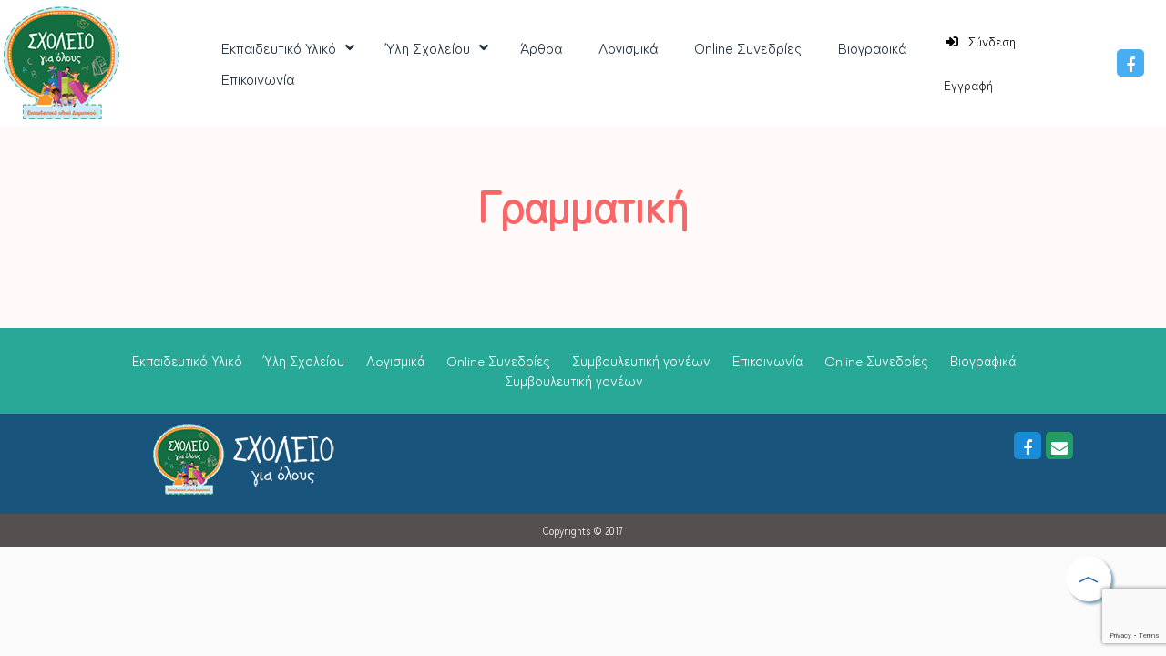

--- FILE ---
content_type: text/html; charset=UTF-8
request_url: https://sxoleiogiaolous.gr/%CE%B3%CF%81%CE%B1%CE%BC%CE%BC%CE%B1%CF%84%CE%B9%CE%BA%CE%AE/
body_size: 12033
content:
<!DOCTYPE html>
<html lang="el">
  <head>
  <title>Γραμματική | </title>
    <meta charset="UTF-8">
    <meta http-equiv="X-UA-Compatible" content="IE=edge">
    <meta name="viewport" content="width=device-width, initial-scale=1">
    <!-- Bootstrap -->
    <!-- Latest compiled and minified CSS 
    <link rel="stylesheet" href="https://maxcdn.bootstrapcdn.com/bootstrap/3.3.6/css/bootstrap.min.css" integrity="sha384-1q8mTJOASx8j1Au+a5WDVnPi2lkFfwwEAa8hDDdjZlpLegxhjVME1fgjWPGmkzs7" crossorigin="anonymous">
	  <link rel="stylesheet" href="https://maxcdn.bootstrapcdn.com/font-awesome/4.5.0/css/font-awesome.min.css">-->

    <!-- 

    <!-- HTML5 shim and Respond.js for IE8 support of HTML5 elements and media queries -->
    <!-- WARNING: Respond.js doesn't work if you view the page via file:// -->
    <!--[if lt IE 9]>
      <script src="https://oss.maxcdn.com/html5shiv/3.7.2/html5shiv.min.js"></script>
      <script src="https://oss.maxcdn.com/respond/1.4.2/respond.min.js"></script>
    <![endif]-->
    <link rel='dns-prefetch' href='//cdn.jsdelivr.net' />
<link rel='dns-prefetch' href='//fonts.googleapis.com' />
<link rel="alternate" type="application/rss+xml" title="Ροή RSS &raquo; Σχολείο για όλους" href="https://sxoleiogiaolous.gr/feed/" />
<link rel="alternate" type="application/rss+xml" title="Ροή Σχολίων &raquo; Σχολείο για όλους" href="https://sxoleiogiaolous.gr/comments/feed/" />
<link rel="alternate" title="oEmbed (JSON)" type="application/json+oembed" href="https://sxoleiogiaolous.gr/wp-json/oembed/1.0/embed?url=https%3A%2F%2Fsxoleiogiaolous.gr%2F%25ce%25b3%25cf%2581%25ce%25b1%25ce%25bc%25ce%25bc%25ce%25b1%25cf%2584%25ce%25b9%25ce%25ba%25ce%25ae%2F" />
<link rel="alternate" title="oEmbed (XML)" type="text/xml+oembed" href="https://sxoleiogiaolous.gr/wp-json/oembed/1.0/embed?url=https%3A%2F%2Fsxoleiogiaolous.gr%2F%25ce%25b3%25cf%2581%25ce%25b1%25ce%25bc%25ce%25bc%25ce%25b1%25cf%2584%25ce%25b9%25ce%25ba%25ce%25ae%2F&#038;format=xml" />
<style id='wp-img-auto-sizes-contain-inline-css' type='text/css'>
img:is([sizes=auto i],[sizes^="auto," i]){contain-intrinsic-size:3000px 1500px}
/*# sourceURL=wp-img-auto-sizes-contain-inline-css */
</style>
<style id='wp-emoji-styles-inline-css' type='text/css'>

	img.wp-smiley, img.emoji {
		display: inline !important;
		border: none !important;
		box-shadow: none !important;
		height: 1em !important;
		width: 1em !important;
		margin: 0 0.07em !important;
		vertical-align: -0.1em !important;
		background: none !important;
		padding: 0 !important;
	}
/*# sourceURL=wp-emoji-styles-inline-css */
</style>
<style id='wp-block-library-inline-css' type='text/css'>
:root{--wp-block-synced-color:#7a00df;--wp-block-synced-color--rgb:122,0,223;--wp-bound-block-color:var(--wp-block-synced-color);--wp-editor-canvas-background:#ddd;--wp-admin-theme-color:#007cba;--wp-admin-theme-color--rgb:0,124,186;--wp-admin-theme-color-darker-10:#006ba1;--wp-admin-theme-color-darker-10--rgb:0,107,160.5;--wp-admin-theme-color-darker-20:#005a87;--wp-admin-theme-color-darker-20--rgb:0,90,135;--wp-admin-border-width-focus:2px}@media (min-resolution:192dpi){:root{--wp-admin-border-width-focus:1.5px}}.wp-element-button{cursor:pointer}:root .has-very-light-gray-background-color{background-color:#eee}:root .has-very-dark-gray-background-color{background-color:#313131}:root .has-very-light-gray-color{color:#eee}:root .has-very-dark-gray-color{color:#313131}:root .has-vivid-green-cyan-to-vivid-cyan-blue-gradient-background{background:linear-gradient(135deg,#00d084,#0693e3)}:root .has-purple-crush-gradient-background{background:linear-gradient(135deg,#34e2e4,#4721fb 50%,#ab1dfe)}:root .has-hazy-dawn-gradient-background{background:linear-gradient(135deg,#faaca8,#dad0ec)}:root .has-subdued-olive-gradient-background{background:linear-gradient(135deg,#fafae1,#67a671)}:root .has-atomic-cream-gradient-background{background:linear-gradient(135deg,#fdd79a,#004a59)}:root .has-nightshade-gradient-background{background:linear-gradient(135deg,#330968,#31cdcf)}:root .has-midnight-gradient-background{background:linear-gradient(135deg,#020381,#2874fc)}:root{--wp--preset--font-size--normal:16px;--wp--preset--font-size--huge:42px}.has-regular-font-size{font-size:1em}.has-larger-font-size{font-size:2.625em}.has-normal-font-size{font-size:var(--wp--preset--font-size--normal)}.has-huge-font-size{font-size:var(--wp--preset--font-size--huge)}.has-text-align-center{text-align:center}.has-text-align-left{text-align:left}.has-text-align-right{text-align:right}.has-fit-text{white-space:nowrap!important}#end-resizable-editor-section{display:none}.aligncenter{clear:both}.items-justified-left{justify-content:flex-start}.items-justified-center{justify-content:center}.items-justified-right{justify-content:flex-end}.items-justified-space-between{justify-content:space-between}.screen-reader-text{border:0;clip-path:inset(50%);height:1px;margin:-1px;overflow:hidden;padding:0;position:absolute;width:1px;word-wrap:normal!important}.screen-reader-text:focus{background-color:#ddd;clip-path:none;color:#444;display:block;font-size:1em;height:auto;left:5px;line-height:normal;padding:15px 23px 14px;text-decoration:none;top:5px;width:auto;z-index:100000}html :where(.has-border-color){border-style:solid}html :where([style*=border-top-color]){border-top-style:solid}html :where([style*=border-right-color]){border-right-style:solid}html :where([style*=border-bottom-color]){border-bottom-style:solid}html :where([style*=border-left-color]){border-left-style:solid}html :where([style*=border-width]){border-style:solid}html :where([style*=border-top-width]){border-top-style:solid}html :where([style*=border-right-width]){border-right-style:solid}html :where([style*=border-bottom-width]){border-bottom-style:solid}html :where([style*=border-left-width]){border-left-style:solid}html :where(img[class*=wp-image-]){height:auto;max-width:100%}:where(figure){margin:0 0 1em}html :where(.is-position-sticky){--wp-admin--admin-bar--position-offset:var(--wp-admin--admin-bar--height,0px)}@media screen and (max-width:600px){html :where(.is-position-sticky){--wp-admin--admin-bar--position-offset:0px}}

/*# sourceURL=wp-block-library-inline-css */
</style>
<style id='classic-theme-styles-inline-css' type='text/css'>
/*! This file is auto-generated */
.wp-block-button__link{color:#fff;background-color:#32373c;border-radius:9999px;box-shadow:none;text-decoration:none;padding:calc(.667em + 2px) calc(1.333em + 2px);font-size:1.125em}.wp-block-file__button{background:#32373c;color:#fff;text-decoration:none}
/*# sourceURL=/wp-includes/css/classic-themes.min.css */
</style>
<link rel='stylesheet' id='categories-images-styles-css' href='https://sxoleiogiaolous.gr/wp-content/plugins/categories-images/assets/css/zci-styles.css' type='text/css' media='all' />
<link rel='stylesheet' id='contact-form-7-css' href='https://sxoleiogiaolous.gr/wp-content/plugins/contact-form-7/includes/css/styles.css' type='text/css' media='all' />
<link rel='stylesheet' id='da-frontend-css' href='https://sxoleiogiaolous.gr/wp-content/plugins/download-attachments/css/frontend.css' type='text/css' media='all' />
<link rel='stylesheet' id='same-category-posts-css' href='https://sxoleiogiaolous.gr/wp-content/plugins/same-category-posts/same-category-posts.css' type='text/css' media='all' />
<link rel='stylesheet' id='google-fonts-css' href='https://fonts.googleapis.com/css2?family=Zen+Maru+Gothic&#038;display=swap' type='text/css' media='all' />
<link rel='stylesheet' id='google-fonts2-css' href='https://fonts.googleapis.com/css2?family=LXGW+WenKai+TC&#038;family=Zen+Maru+Gothic&#038;display=swap' type='text/css' media='all' />
<link rel='stylesheet' id='bootstrap-min-css' href='https://cdn.jsdelivr.net/npm/bootstrap@5.3.3/dist/css/bootstrap.min.css' type='text/css' media='all' />
<link rel='stylesheet' id='font-awesome-css-css' href='https://cdn.jsdelivr.net/npm/bootstrap-icons@1.11.3/font/bootstrap-icons.min.css' type='text/css' media='all' />
<link rel='stylesheet' id='custom-css-css' href='https://sxoleiogiaolous.gr/wp-content/themes/sxoleio/css/custom.css' type='text/css' media='all' />
<link rel='stylesheet' id='responsive-css-css' href='https://sxoleiogiaolous.gr/wp-content/themes/sxoleio/css/responsive.css' type='text/css' media='all' />
<link rel='stylesheet' id='ubermenu-css' href='https://sxoleiogiaolous.gr/wp-content/plugins/ubermenu/pro/assets/css/ubermenu.min.css' type='text/css' media='all' />
<link rel='stylesheet' id='ubermenu-font-awesome-all-css' href='https://sxoleiogiaolous.gr/wp-content/plugins/ubermenu/assets/fontawesome/css/all.min.css' type='text/css' media='all' />
<link rel='stylesheet' id='um_modal-css' href='https://sxoleiogiaolous.gr/wp-content/plugins/ultimate-member/assets/css/um-modal.min.css' type='text/css' media='all' />
<link rel='stylesheet' id='um_ui-css' href='https://sxoleiogiaolous.gr/wp-content/plugins/ultimate-member/assets/libs/jquery-ui/jquery-ui.min.css' type='text/css' media='all' />
<link rel='stylesheet' id='um_tipsy-css' href='https://sxoleiogiaolous.gr/wp-content/plugins/ultimate-member/assets/libs/tipsy/tipsy.min.css' type='text/css' media='all' />
<link rel='stylesheet' id='um_raty-css' href='https://sxoleiogiaolous.gr/wp-content/plugins/ultimate-member/assets/libs/raty/um-raty.min.css' type='text/css' media='all' />
<link rel='stylesheet' id='select2-css' href='https://sxoleiogiaolous.gr/wp-content/plugins/ultimate-member/assets/libs/select2/select2.min.css' type='text/css' media='all' />
<link rel='stylesheet' id='um_fileupload-css' href='https://sxoleiogiaolous.gr/wp-content/plugins/ultimate-member/assets/css/um-fileupload.min.css' type='text/css' media='all' />
<link rel='stylesheet' id='um_confirm-css' href='https://sxoleiogiaolous.gr/wp-content/plugins/ultimate-member/assets/libs/um-confirm/um-confirm.min.css' type='text/css' media='all' />
<link rel='stylesheet' id='um_datetime-css' href='https://sxoleiogiaolous.gr/wp-content/plugins/ultimate-member/assets/libs/pickadate/default.min.css' type='text/css' media='all' />
<link rel='stylesheet' id='um_datetime_date-css' href='https://sxoleiogiaolous.gr/wp-content/plugins/ultimate-member/assets/libs/pickadate/default.date.min.css' type='text/css' media='all' />
<link rel='stylesheet' id='um_datetime_time-css' href='https://sxoleiogiaolous.gr/wp-content/plugins/ultimate-member/assets/libs/pickadate/default.time.min.css' type='text/css' media='all' />
<link rel='stylesheet' id='um_fonticons_ii-css' href='https://sxoleiogiaolous.gr/wp-content/plugins/ultimate-member/assets/libs/legacy/fonticons/fonticons-ii.min.css' type='text/css' media='all' />
<link rel='stylesheet' id='um_fonticons_fa-css' href='https://sxoleiogiaolous.gr/wp-content/plugins/ultimate-member/assets/libs/legacy/fonticons/fonticons-fa.min.css' type='text/css' media='all' />
<link rel='stylesheet' id='um_fontawesome-css' href='https://sxoleiogiaolous.gr/wp-content/plugins/ultimate-member/assets/css/um-fontawesome.min.css' type='text/css' media='all' />
<link rel='stylesheet' id='um_common-css' href='https://sxoleiogiaolous.gr/wp-content/plugins/ultimate-member/assets/css/common.min.css' type='text/css' media='all' />
<link rel='stylesheet' id='um_responsive-css' href='https://sxoleiogiaolous.gr/wp-content/plugins/ultimate-member/assets/css/um-responsive.min.css' type='text/css' media='all' />
<link rel='stylesheet' id='um_styles-css' href='https://sxoleiogiaolous.gr/wp-content/plugins/ultimate-member/assets/css/um-styles.min.css' type='text/css' media='all' />
<link rel='stylesheet' id='um_crop-css' href='https://sxoleiogiaolous.gr/wp-content/plugins/ultimate-member/assets/libs/cropper/cropper.min.css' type='text/css' media='all' />
<link rel='stylesheet' id='um_profile-css' href='https://sxoleiogiaolous.gr/wp-content/plugins/ultimate-member/assets/css/um-profile.min.css' type='text/css' media='all' />
<link rel='stylesheet' id='um_account-css' href='https://sxoleiogiaolous.gr/wp-content/plugins/ultimate-member/assets/css/um-account.min.css' type='text/css' media='all' />
<link rel='stylesheet' id='um_misc-css' href='https://sxoleiogiaolous.gr/wp-content/plugins/ultimate-member/assets/css/um-misc.min.css' type='text/css' media='all' />
<link rel='stylesheet' id='um_default_css-css' href='https://sxoleiogiaolous.gr/wp-content/plugins/ultimate-member/assets/css/um-old-default.min.css' type='text/css' media='all' />
<link rel='stylesheet' id='um_old_css-css' href='https://sxoleiogiaolous.gr/wp-content/plugins/ultimate-member/../../uploads/ultimatemember/um_old_settings.css' type='text/css' media='all' />
<script type="text/javascript" src="https://sxoleiogiaolous.gr/wp-includes/js/jquery/jquery.min.js" id="jquery-core-js"></script>
<script type="text/javascript" src="https://sxoleiogiaolous.gr/wp-includes/js/jquery/jquery-migrate.min.js" id="jquery-migrate-js"></script>
<script type="text/javascript" src="https://sxoleiogiaolous.gr/wp-content/plugins/ultimate-member/assets/js/um-gdpr.min.js" id="um-gdpr-js"></script>
<link rel="https://api.w.org/" href="https://sxoleiogiaolous.gr/wp-json/" /><link rel="alternate" title="JSON" type="application/json" href="https://sxoleiogiaolous.gr/wp-json/wp/v2/pages/3849" /><link rel="EditURI" type="application/rsd+xml" title="RSD" href="https://sxoleiogiaolous.gr/xmlrpc.php?rsd" />
<meta name="generator" content="WordPress 6.9" />
<link rel="canonical" href="https://sxoleiogiaolous.gr/%ce%b3%cf%81%ce%b1%ce%bc%ce%bc%ce%b1%cf%84%ce%b9%ce%ba%ce%ae/" />
<link rel='shortlink' href='https://sxoleiogiaolous.gr/?p=3849' />
<style id="ubermenu-custom-generated-css">
/** Font Awesome 4 Compatibility **/
.fa{font-style:normal;font-variant:normal;font-weight:normal;font-family:FontAwesome;}

/** UberMenu Custom Menu Styles (Customizer) **/
/* main */
 .ubermenu-main { max-width:1100px; }
 .ubermenu-main .ubermenu-row { max-width:100%; margin-left:auto; margin-right:auto; }
 .ubermenu-main.ubermenu-transition-fade .ubermenu-item .ubermenu-submenu-drop { margin-top:0; }
 .ubermenu-main .ubermenu-item-level-0 > .ubermenu-target { font-size:16px; color:#22313f; padding-left:20px; padding-right:20px; }
 .ubermenu.ubermenu-main .ubermenu-item-level-0:hover > .ubermenu-target, .ubermenu-main .ubermenu-item-level-0.ubermenu-active > .ubermenu-target { color:#fb7938; }
 .ubermenu-main .ubermenu-item-level-0.ubermenu-current-menu-item > .ubermenu-target, .ubermenu-main .ubermenu-item-level-0.ubermenu-current-menu-parent > .ubermenu-target, .ubermenu-main .ubermenu-item-level-0.ubermenu-current-menu-ancestor > .ubermenu-target { color:#fb7938; }
 .ubermenu-main .ubermenu-item-level-0 > .ubermenu-target, .ubermenu-main .ubermenu-item-level-0 > .ubermenu-custom-content.ubermenu-custom-content-padded { padding-top:20px; padding-bottom:20px; }
 .ubermenu-main.ubermenu-sub-indicators .ubermenu-item-level-0.ubermenu-has-submenu-drop > .ubermenu-target:not(.ubermenu-noindicator) { padding-right:35px; }
 .ubermenu-main.ubermenu-sub-indicators .ubermenu-item-level-0.ubermenu-has-submenu-drop > .ubermenu-target.ubermenu-noindicator { padding-right:20px; }
 .ubermenu-main .ubermenu-submenu.ubermenu-submenu-drop { background-color:#28a896; }
 .ubermenu-main .ubermenu-submenu .ubermenu-highlight { color:#ffffff; }
 .ubermenu-main .ubermenu-item-normal > .ubermenu-target,.ubermenu-main .ubermenu-submenu .ubermenu-target,.ubermenu-main .ubermenu-submenu .ubermenu-nonlink,.ubermenu-main .ubermenu-submenu .ubermenu-widget,.ubermenu-main .ubermenu-submenu .ubermenu-custom-content-padded,.ubermenu-main .ubermenu-submenu .ubermenu-retractor,.ubermenu-main .ubermenu-submenu .ubermenu-colgroup .ubermenu-column,.ubermenu-main .ubermenu-submenu.ubermenu-submenu-type-stack > .ubermenu-item-normal > .ubermenu-target,.ubermenu-main .ubermenu-submenu.ubermenu-submenu-padded { padding:6px; }
 .ubermenu-main .ubermenu-grid-row { padding-right:6px; }
 .ubermenu-main .ubermenu-grid-row .ubermenu-target { padding-right:0; }
 .ubermenu-main.ubermenu-sub-indicators .ubermenu-submenu :not(.ubermenu-tabs-layout-right) .ubermenu-has-submenu-drop > .ubermenu-target { padding-right:25px; }
 .ubermenu-main .ubermenu-submenu .ubermenu-item-header > .ubermenu-target, .ubermenu-main .ubermenu-tab > .ubermenu-target { font-size:15px; }
 .ubermenu-main .ubermenu-submenu .ubermenu-item-header > .ubermenu-target { color:#e9d460; }
 .ubermenu-main .ubermenu-nav .ubermenu-submenu .ubermenu-item-header > .ubermenu-target { font-weight:normal; }
 .ubermenu-main .ubermenu-submenu .ubermenu-item-header.ubermenu-has-submenu-stack > .ubermenu-target { border-bottom:1px solid #ffffff; }
 .ubermenu-main .ubermenu-item-normal > .ubermenu-target { color:#f2fdf2; font-size:13px; }
 .ubermenu.ubermenu-main .ubermenu-item-normal > .ubermenu-target:hover, .ubermenu.ubermenu-main .ubermenu-item-normal.ubermenu-active > .ubermenu-target { color:#c8f7c5; }
 .ubermenu-main .ubermenu-item-normal.ubermenu-current-menu-item > .ubermenu-target { color:#c8f7c5; }
/* 31 */
 .ubermenu-31.ubermenu-transition-fade .ubermenu-item .ubermenu-submenu-drop { margin-top:0; }
 .ubermenu-31 .ubermenu-item-level-0 > .ubermenu-target { font-size:14px; color:#141414; }
 .ubermenu.ubermenu-31 .ubermenu-item-level-0:hover > .ubermenu-target, .ubermenu-31 .ubermenu-item-level-0.ubermenu-active > .ubermenu-target { color:#fb7938; }
 .ubermenu-31 .ubermenu-item-level-0.ubermenu-current-menu-item > .ubermenu-target, .ubermenu-31 .ubermenu-item-level-0.ubermenu-current-menu-parent > .ubermenu-target, .ubermenu-31 .ubermenu-item-level-0.ubermenu-current-menu-ancestor > .ubermenu-target { color:#fb7938; }


/** UberMenu Custom Menu Item Styles (Menu Item Settings) **/
/* 3077 */   .ubermenu .ubermenu-item.ubermenu-item-3077 > .ubermenu-target { color:#000000; }

/* Status: Loaded from Transient */

</style>  </head>
  <body>

<body class="wp-singular page-template-default page page-id-3849 wp-theme-sxoleio" >



<header id="container-header" class="whitebg">
	<!-- <div class="topHeader">
	SOCIALS
    	<div class="socialWrapper hidden-xs hidden-sm">
 			<ul class="social-nav">
    			<li><a href="https://www.facebook.com/sxoleiogiaolous/" class="twitter" target="_blank"><i class="fa fa-facebook"></i></a></li>
    			<li><a href="//sxoleiogiaolous.gr/%CE%B5%CF%80%CE%B9%CE%BA%CE%BF%CE%B9%CE%BD%CF%89%CE%BD%CE%B9%CE%B1/" class="envelope"><i class="fa fa-envelope"></i></a></li>
  			</ul> 
  		</div>
	</div>-->
	<div class="mainBar d-flex justify-content-between align-items-center p-1">
		<div class="logo">
			<a href="https://sxoleiogiaolous.gr/"> <img src=" https://sxoleiogiaolous.gr/wp-content/themes/sxoleio/images/web_logo_trim.png " class="img-responsive" > </a>
		</div>
		<!-- MAIN MENU -->
		<div class="mainMenu d-flex justify-content-between align-items-center">
			
<!-- UberMenu [Configuration:main] [Theme Loc:primary] [Integration:api] -->
<a class="ubermenu-responsive-toggle ubermenu-responsive-toggle-main ubermenu-skin-none ubermenu-loc-primary ubermenu-responsive-toggle-content-align-right ubermenu-responsive-toggle-align-full " tabindex="0" data-ubermenu-target="ubermenu-main-32-primary-2"   aria-label="Toggle Menu"><i class="fas fa-bars" ></i>Menu</a><nav id="ubermenu-main-32-primary-2" class="ubermenu ubermenu-nojs ubermenu-main ubermenu-menu-32 ubermenu-loc-primary ubermenu-responsive ubermenu-responsive-default ubermenu-responsive-collapse ubermenu-horizontal ubermenu-transition-shift ubermenu-trigger-hover_intent ubermenu-skin-none  ubermenu-bar-align-center ubermenu-items-align-left ubermenu-bound-inner ubermenu-disable-submenu-scroll ubermenu-sub-indicators ubermenu-sub-indicators-align-text ubermenu-retractors-responsive ubermenu-submenu-indicator-closes"><ul id="ubermenu-nav-main-32-primary" class="ubermenu-nav" data-title="Σχολείο"><li id="menu-item-2734" class="ubermenu-item ubermenu-item-type-taxonomy ubermenu-item-object-category ubermenu-item-has-children ubermenu-item-2734 ubermenu-item-level-0 ubermenu-column ubermenu-column-auto ubermenu-has-submenu-drop ubermenu-has-submenu-mega" ><a class="ubermenu-target ubermenu-item-layout-default ubermenu-item-layout-text_only" href="https://sxoleiogiaolous.gr/category/ekpaideutiko-yliko/" tabindex="0"><span class="ubermenu-target-title ubermenu-target-text">Εκπαιδευτικό Υλικό</span><i class='ubermenu-sub-indicator fas fa-angle-down'></i></a><ul  class="ubermenu-submenu ubermenu-submenu-id-2734 ubermenu-submenu-type-auto ubermenu-submenu-type-mega ubermenu-submenu-drop ubermenu-submenu-align-full_width"  ><li id="menu-item-3853" class="ubermenu-item ubermenu-item-type-taxonomy ubermenu-item-object-category ubermenu-item-has-children ubermenu-item-3853 ubermenu-item-auto ubermenu-item-header ubermenu-item-level-1 ubermenu-column ubermenu-column-auto ubermenu-has-submenu-stack" ><a class="ubermenu-target ubermenu-item-layout-default ubermenu-item-layout-text_only" href="https://sxoleiogiaolous.gr/category/ekpaideutiko-yliko/grammatiki/"><span class="ubermenu-target-title ubermenu-target-text">Ασκήσεις Γραμματικής</span></a><ul  class="ubermenu-submenu ubermenu-submenu-id-3853 ubermenu-submenu-type-auto ubermenu-submenu-type-stack"  ><li id="menu-item-2739" class="ubermenu-item ubermenu-item-type-taxonomy ubermenu-item-object-category ubermenu-item-2739 ubermenu-item-auto ubermenu-item-normal ubermenu-item-level-2 ubermenu-column ubermenu-column-auto" ><a class="ubermenu-target ubermenu-item-layout-default ubermenu-item-layout-text_only" href="https://sxoleiogiaolous.gr/category/ekpaideutiko-yliko/grammatiki/askiseis-ousiastikon/"><span class="ubermenu-target-title ubermenu-target-text">Ουσιαστικά</span></a></li><li id="menu-item-2738" class="ubermenu-item ubermenu-item-type-taxonomy ubermenu-item-object-category ubermenu-item-2738 ubermenu-item-auto ubermenu-item-normal ubermenu-item-level-2 ubermenu-column ubermenu-column-auto" ><a class="ubermenu-target ubermenu-item-layout-default ubermenu-item-layout-text_only" href="https://sxoleiogiaolous.gr/category/ekpaideutiko-yliko/grammatiki/askiseis-epitheton/"><span class="ubermenu-target-title ubermenu-target-text">Επίθετα</span></a></li><li id="menu-item-2741" class="ubermenu-item ubermenu-item-type-taxonomy ubermenu-item-object-category ubermenu-item-2741 ubermenu-item-auto ubermenu-item-normal ubermenu-item-level-2 ubermenu-column ubermenu-column-auto" ><a class="ubermenu-target ubermenu-item-layout-default ubermenu-item-layout-text_only" href="https://sxoleiogiaolous.gr/category/ekpaideutiko-yliko/grammatiki/askiseis-rimaton/"><span class="ubermenu-target-title ubermenu-target-text">Ρήματα</span></a></li><li id="menu-item-4201" class="ubermenu-item ubermenu-item-type-taxonomy ubermenu-item-object-category ubermenu-item-4201 ubermenu-item-auto ubermenu-item-normal ubermenu-item-level-2 ubermenu-column ubermenu-column-auto" ><a class="ubermenu-target ubermenu-item-layout-default ubermenu-item-layout-text_only" href="https://sxoleiogiaolous.gr/category/ekpaideutiko-yliko/grammatiki/antwnimies/"><span class="ubermenu-target-title ubermenu-target-text">Αντωνυμίες</span></a></li><li id="menu-item-3754" class="ubermenu-item ubermenu-item-type-taxonomy ubermenu-item-object-category ubermenu-item-3754 ubermenu-item-auto ubermenu-item-normal ubermenu-item-level-2 ubermenu-column ubermenu-column-auto" ><a class="ubermenu-target ubermenu-item-layout-default ubermenu-item-layout-text_only" href="https://sxoleiogiaolous.gr/category/ekpaideutiko-yliko/grammatiki/epirrhmata/"><span class="ubermenu-target-title ubermenu-target-text">Επιρρήματα</span></a></li><li id="menu-item-2740" class="ubermenu-item ubermenu-item-type-taxonomy ubermenu-item-object-category ubermenu-item-2740 ubermenu-item-auto ubermenu-item-normal ubermenu-item-level-2 ubermenu-column ubermenu-column-auto" ><a class="ubermenu-target ubermenu-item-layout-default ubermenu-item-layout-text_only" href="https://sxoleiogiaolous.gr/category/ekpaideutiko-yliko/grammatiki/askiseis-protaseon/"><span class="ubermenu-target-title ubermenu-target-text">Προτάσεις</span></a></li></ul></li><li id="menu-item-2742" class="ubermenu-item ubermenu-item-type-taxonomy ubermenu-item-object-category ubermenu-item-has-children ubermenu-item-2742 ubermenu-item-auto ubermenu-item-header ubermenu-item-level-1 ubermenu-column ubermenu-column-auto ubermenu-has-submenu-stack" ><a class="ubermenu-target ubermenu-item-layout-default ubermenu-item-layout-text_only" href="https://sxoleiogiaolous.gr/category/ekpaideutiko-yliko/karteles-theorias/"><span class="ubermenu-target-title ubermenu-target-text">Καρτέλες Θεωρίας</span></a><ul  class="ubermenu-submenu ubermenu-submenu-id-2742 ubermenu-submenu-type-auto ubermenu-submenu-type-stack"  ><li id="menu-item-3854" class="ubermenu-item ubermenu-item-type-taxonomy ubermenu-item-object-category ubermenu-item-3854 ubermenu-item-auto ubermenu-item-normal ubermenu-item-level-2 ubermenu-column ubermenu-column-auto" ><a class="ubermenu-target ubermenu-item-layout-default ubermenu-item-layout-text_only" href="https://sxoleiogiaolous.gr/category/ekpaideutiko-yliko/karteles-theorias/grammatiki-karteles-theorias/"><span class="ubermenu-target-title ubermenu-target-text">Καρτέλες Γραμματικής</span></a></li><li id="menu-item-2744" class="ubermenu-item ubermenu-item-type-taxonomy ubermenu-item-object-category ubermenu-item-2744 ubermenu-item-auto ubermenu-item-normal ubermenu-item-level-2 ubermenu-column ubermenu-column-auto" ><a class="ubermenu-target ubermenu-item-layout-default ubermenu-item-layout-text_only" href="https://sxoleiogiaolous.gr/category/ekpaideutiko-yliko/karteles-theorias/maths-karteles-theorias/"><span class="ubermenu-target-title ubermenu-target-text">Καρτέλες Μαθηματικών</span></a></li></ul></li><li id="menu-item-2747" class="ubermenu-item ubermenu-item-type-taxonomy ubermenu-item-object-category ubermenu-item-has-children ubermenu-item-2747 ubermenu-item-auto ubermenu-item-header ubermenu-item-level-1 ubermenu-column ubermenu-column-auto ubermenu-has-submenu-stack" ><a class="ubermenu-target ubermenu-item-layout-default ubermenu-item-layout-text_only" href="https://sxoleiogiaolous.gr/category/ekpaideutiko-yliko/mikra-keimena/"><span class="ubermenu-target-title ubermenu-target-text">Μικρά Τροποποιημένα Κείμενα</span></a><ul  class="ubermenu-submenu ubermenu-submenu-id-2747 ubermenu-submenu-type-auto ubermenu-submenu-type-stack"  ><li id="menu-item-2748" class="ubermenu-item ubermenu-item-type-taxonomy ubermenu-item-object-category ubermenu-item-2748 ubermenu-item-auto ubermenu-item-normal ubermenu-item-level-2 ubermenu-column ubermenu-column-auto" ><a class="ubermenu-target ubermenu-item-layout-default ubermenu-item-layout-text_only" href="https://sxoleiogiaolous.gr/category/ekpaideutiko-yliko/mikra-keimena/zoa/"><span class="ubermenu-target-title ubermenu-target-text">Ζώα</span></a></li><li id="menu-item-2749" class="ubermenu-item ubermenu-item-type-taxonomy ubermenu-item-object-category ubermenu-item-2749 ubermenu-item-auto ubermenu-item-normal ubermenu-item-level-2 ubermenu-column ubermenu-column-auto" ><a class="ubermenu-target ubermenu-item-layout-default ubermenu-item-layout-text_only" href="https://sxoleiogiaolous.gr/category/ekpaideutiko-yliko/mikra-keimena/mesa-metaforas/"><span class="ubermenu-target-title ubermenu-target-text">Μέσα Μεταφοράς</span></a></li><li id="menu-item-3753" class="ubermenu-item ubermenu-item-type-taxonomy ubermenu-item-object-category ubermenu-item-3753 ubermenu-item-auto ubermenu-item-normal ubermenu-item-level-2 ubermenu-column ubermenu-column-auto" ><a class="ubermenu-target ubermenu-item-layout-default ubermenu-item-layout-text_only" href="https://sxoleiogiaolous.gr/category/ekpaideutiko-yliko/mikra-keimena/oi-tesseris-epoxes/"><span class="ubermenu-target-title ubermenu-target-text">Οι τέσσερις εποχές</span></a></li><li id="menu-item-4296" class="ubermenu-item ubermenu-item-type-taxonomy ubermenu-item-object-category ubermenu-item-4296 ubermenu-item-auto ubermenu-item-normal ubermenu-item-level-2 ubermenu-column ubermenu-column-auto" ><a class="ubermenu-target ubermenu-item-layout-default ubermenu-item-layout-text_only" href="https://sxoleiogiaolous.gr/category/ekpaideutiko-yliko/mikra-keimena/%cf%86%cf%85%cf%84%ce%ac/"><span class="ubermenu-target-title ubermenu-target-text">Φυτά</span></a></li><li id="menu-item-3817" class="ubermenu-item ubermenu-item-type-taxonomy ubermenu-item-object-category ubermenu-item-3817 ubermenu-item-auto ubermenu-item-normal ubermenu-item-level-2 ubermenu-column ubermenu-column-auto" ><a class="ubermenu-target ubermenu-item-layout-default ubermenu-item-layout-text_only" href="https://sxoleiogiaolous.gr/category/ekpaideutiko-yliko/mikra-keimena/%cf%83%cf%87%ce%bf%ce%bb%ce%b5%ce%af%ce%bf/"><span class="ubermenu-target-title ubermenu-target-text">Σχολείο</span></a></li><li id="menu-item-4417" class="ubermenu-item ubermenu-item-type-taxonomy ubermenu-item-object-category ubermenu-item-4417 ubermenu-item-auto ubermenu-item-normal ubermenu-item-level-2 ubermenu-column ubermenu-column-auto" ><a class="ubermenu-target ubermenu-item-layout-default ubermenu-item-layout-text_only" href="https://sxoleiogiaolous.gr/category/ekpaideutiko-yliko/mikra-keimena/%cf%84%ce%b1-%ce%bc%ce%ad%cf%81%ce%b7-%cf%84%ce%bf%cf%85-%cf%83%cf%8e%ce%bc%ce%b1%cf%84%ce%bf%cf%82/"><span class="ubermenu-target-title ubermenu-target-text">Τα μέρη του σώματος</span></a></li><li id="menu-item-4418" class="ubermenu-item ubermenu-item-type-taxonomy ubermenu-item-object-category ubermenu-item-4418 ubermenu-item-auto ubermenu-item-normal ubermenu-item-level-2 ubermenu-column ubermenu-column-auto" ><a class="ubermenu-target ubermenu-item-layout-default ubermenu-item-layout-text_only" href="https://sxoleiogiaolous.gr/category/ekpaideutiko-yliko/mikra-keimena/%cf%84%ce%bf-%cf%80%cf%81%cf%8c%cf%83%cf%89%cf%80%cf%8c-%ce%bc%ce%bf%cf%85/"><span class="ubermenu-target-title ubermenu-target-text">Το πρόσωπό μου</span></a></li><li id="menu-item-4205" class="ubermenu-item ubermenu-item-type-taxonomy ubermenu-item-object-category ubermenu-item-4205 ubermenu-item-auto ubermenu-item-normal ubermenu-item-level-2 ubermenu-column ubermenu-column-auto" ><a class="ubermenu-target ubermenu-item-layout-default ubermenu-item-layout-text_only" href="https://sxoleiogiaolous.gr/category/ekpaideutiko-yliko/mikra-keimena/diatrofh/"><span class="ubermenu-target-title ubermenu-target-text">Διατροφή</span></a></li><li id="menu-item-3823" class="ubermenu-item ubermenu-item-type-taxonomy ubermenu-item-object-category ubermenu-item-3823 ubermenu-item-auto ubermenu-item-normal ubermenu-item-level-2 ubermenu-column ubermenu-column-auto" ><a class="ubermenu-target ubermenu-item-layout-default ubermenu-item-layout-text_only" href="https://sxoleiogiaolous.gr/category/ekpaideutiko-yliko/mikra-keimena/%cf%80%ce%b1%ce%b9%cf%87%ce%bd%ce%af%ce%b4%ce%b9%ce%b1/"><span class="ubermenu-target-title ubermenu-target-text">παιχνίδια</span></a></li><li id="menu-item-3824" class="ubermenu-item ubermenu-item-type-taxonomy ubermenu-item-object-category ubermenu-item-3824 ubermenu-item-auto ubermenu-item-normal ubermenu-item-level-2 ubermenu-column ubermenu-column-auto" ><a class="ubermenu-target ubermenu-item-layout-default ubermenu-item-layout-text_only" href="https://sxoleiogiaolous.gr/category/ekpaideutiko-yliko/mikra-keimena/%cf%87%cf%81%ce%b9%cf%83%cf%84%ce%bf%cf%8d%ce%b3%ce%b5%ce%bd%ce%bd%ce%b1/"><span class="ubermenu-target-title ubermenu-target-text">Χριστούγεννα</span></a></li><li id="menu-item-3825" class="ubermenu-item ubermenu-item-type-taxonomy ubermenu-item-object-category ubermenu-item-3825 ubermenu-item-auto ubermenu-item-normal ubermenu-item-level-2 ubermenu-column ubermenu-column-auto" ><a class="ubermenu-target ubermenu-item-layout-default ubermenu-item-layout-text_only" href="https://sxoleiogiaolous.gr/category/ekpaideutiko-yliko/mikra-keimena/%ce%b1%cf%80%cf%8c%ce%ba%cf%81%ce%b9%ce%b5%cf%82/"><span class="ubermenu-target-title ubermenu-target-text">Απόκριες</span></a></li><li id="menu-item-3826" class="ubermenu-item ubermenu-item-type-taxonomy ubermenu-item-object-category ubermenu-item-3826 ubermenu-item-auto ubermenu-item-normal ubermenu-item-level-2 ubermenu-column ubermenu-column-auto" ><a class="ubermenu-target ubermenu-item-layout-default ubermenu-item-layout-text_only" href="https://sxoleiogiaolous.gr/category/ekpaideutiko-yliko/mikra-keimena/%ce%ba%ce%b1%ce%b8%ce%b1%cf%81%ce%ac-%ce%b4%ce%b5%cf%85%cf%84%ce%ad%cf%81%ce%b1/"><span class="ubermenu-target-title ubermenu-target-text">Καθαρά Δευτέρα</span></a></li><li id="menu-item-3827" class="ubermenu-item ubermenu-item-type-taxonomy ubermenu-item-object-category ubermenu-item-3827 ubermenu-item-auto ubermenu-item-normal ubermenu-item-level-2 ubermenu-column ubermenu-column-auto" ><a class="ubermenu-target ubermenu-item-layout-default ubermenu-item-layout-text_only" href="https://sxoleiogiaolous.gr/category/ekpaideutiko-yliko/mikra-keimena/%cf%80%ce%ac%cf%83%cf%87%ce%b1/"><span class="ubermenu-target-title ubermenu-target-text">Πάσχα</span></a></li></ul></li><li id="menu-item-2750" class="ubermenu-item ubermenu-item-type-taxonomy ubermenu-item-object-category ubermenu-item-has-children ubermenu-item-2750 ubermenu-item-auto ubermenu-item-header ubermenu-item-level-1 ubermenu-column ubermenu-column-auto ubermenu-has-submenu-stack" ><a class="ubermenu-target ubermenu-item-layout-default ubermenu-item-layout-text_only" href="https://sxoleiogiaolous.gr/category/ekpaideutiko-yliko/paragogi-logou/"><span class="ubermenu-target-title ubermenu-target-text">Παραγωγή Λόγου</span></a><ul  class="ubermenu-submenu ubermenu-submenu-id-2750 ubermenu-submenu-type-auto ubermenu-submenu-type-stack"  ><li id="menu-item-4385" class="ubermenu-item ubermenu-item-type-taxonomy ubermenu-item-object-category ubermenu-item-4385 ubermenu-item-auto ubermenu-item-normal ubermenu-item-level-2 ubermenu-column ubermenu-column-auto" ><a class="ubermenu-target ubermenu-item-layout-default ubermenu-item-layout-text_only" href="https://sxoleiogiaolous.gr/category/ekpaideutiko-yliko/paragogi-logou/%cf%83%cf%85%ce%bd%ce%b1%ce%b9%cf%83%ce%b8%ce%ae%ce%bc%ce%b1%cf%84%ce%b1/"><span class="ubermenu-target-title ubermenu-target-text">Συναισθήματα</span></a></li><li id="menu-item-4143" class="ubermenu-item ubermenu-item-type-taxonomy ubermenu-item-object-category ubermenu-item-4143 ubermenu-item-auto ubermenu-item-normal ubermenu-item-level-2 ubermenu-column ubermenu-column-auto" ><a class="ubermenu-target ubermenu-item-layout-default ubermenu-item-layout-text_only" href="https://sxoleiogiaolous.gr/category/ekpaideutiko-yliko/paragogi-logou/antithetes_lexeis/"><span class="ubermenu-target-title ubermenu-target-text">Αντίθετες Λέξεις</span></a></li><li id="menu-item-3961" class="ubermenu-item ubermenu-item-type-taxonomy ubermenu-item-object-category ubermenu-item-3961 ubermenu-item-auto ubermenu-item-normal ubermenu-item-level-2 ubermenu-column ubermenu-column-auto" ><a class="ubermenu-target ubermenu-item-layout-default ubermenu-item-layout-text_only" href="https://sxoleiogiaolous.gr/category/ekpaideutiko-yliko/mikra-keimena/%cf%87%cf%81%ce%b9%cf%83%cf%84%ce%bf%cf%8d%ce%b3%ce%b5%ce%bd%ce%bd%ce%b1/"><span class="ubermenu-target-title ubermenu-target-text">Γράμμα στον Άγιο Βασίλη</span></a></li><li id="menu-item-3828" class="ubermenu-item ubermenu-item-type-taxonomy ubermenu-item-object-category ubermenu-item-3828 ubermenu-item-auto ubermenu-item-normal ubermenu-item-level-2 ubermenu-column ubermenu-column-auto" ><a class="ubermenu-target ubermenu-item-layout-default ubermenu-item-layout-text_only" href="https://sxoleiogiaolous.gr/category/ekpaideutiko-yliko/paragogi-logou/%cf%80%ce%b5%cf%81%ce%b9%ce%b3%cf%81%ce%b1%cf%86%ce%ae-%ce%b1%cf%84%cf%8c%ce%bc%cf%89%ce%bd/"><span class="ubermenu-target-title ubermenu-target-text">Περιγραφή ατόμων</span></a></li><li id="menu-item-3863" class="ubermenu-item ubermenu-item-type-taxonomy ubermenu-item-object-category ubermenu-item-3863 ubermenu-item-auto ubermenu-item-normal ubermenu-item-level-2 ubermenu-column ubermenu-column-auto" ><a class="ubermenu-target ubermenu-item-layout-default ubermenu-item-layout-text_only" href="https://sxoleiogiaolous.gr/category/ekpaideutiko-yliko/paragogi-logou/%cf%80%ce%b5%cf%81%ce%b9%ce%b3%cf%81%ce%b1%cf%86%ce%ae-%ce%b6%cf%8e%ce%bf%cf%85/"><span class="ubermenu-target-title ubermenu-target-text">Περιγραφή ζώου</span></a></li></ul></li><li id="menu-item-2746" class="ubermenu-item ubermenu-item-type-taxonomy ubermenu-item-object-category ubermenu-item-has-children ubermenu-item-2746 ubermenu-item-auto ubermenu-item-header ubermenu-item-level-1 ubermenu-column ubermenu-column-auto ubermenu-has-submenu-stack" ><a class="ubermenu-target ubermenu-item-layout-default ubermenu-item-layout-text_only" href="https://sxoleiogiaolous.gr/category/ekpaideutiko-yliko/maths/"><span class="ubermenu-target-title ubermenu-target-text">Μαθηματικά</span></a><ul  class="ubermenu-submenu ubermenu-submenu-id-2746 ubermenu-submenu-type-auto ubermenu-submenu-type-stack"  ><li id="menu-item-3971" class="ubermenu-item ubermenu-item-type-taxonomy ubermenu-item-object-category ubermenu-item-3971 ubermenu-item-auto ubermenu-item-normal ubermenu-item-level-2 ubermenu-column ubermenu-column-auto" ><a class="ubermenu-target ubermenu-item-layout-default ubermenu-item-layout-text_only" href="https://sxoleiogiaolous.gr/category/ekpaideutiko-yliko/maths/%cf%80%cf%81%ce%bf%cf%83%ce%b8%ce%ad%cf%83%ce%b5%ce%b9%cf%82/"><span class="ubermenu-target-title ubermenu-target-text">Προσθέσεις</span></a></li><li id="menu-item-3831" class="ubermenu-item ubermenu-item-type-taxonomy ubermenu-item-object-category ubermenu-item-3831 ubermenu-item-auto ubermenu-item-normal ubermenu-item-level-2 ubermenu-column ubermenu-column-auto" ><a class="ubermenu-target ubermenu-item-layout-default ubermenu-item-layout-text_only" href="https://sxoleiogiaolous.gr/category/ekpaideutiko-yliko/maths/%ce%b1%cf%86%ce%b1%ce%b9%cf%81%ce%ad%cf%83%ce%b5%ce%b9%cf%82/"><span class="ubermenu-target-title ubermenu-target-text">Αφαιρέσεις</span></a></li><li id="menu-item-4064" class="ubermenu-item ubermenu-item-type-taxonomy ubermenu-item-object-category ubermenu-item-4064 ubermenu-item-auto ubermenu-item-normal ubermenu-item-level-2 ubermenu-column ubermenu-column-auto" ><a class="ubermenu-target ubermenu-item-layout-default ubermenu-item-layout-text_only" href="https://sxoleiogiaolous.gr/category/ekpaideutiko-yliko/maths/diploiaritmoi/"><span class="ubermenu-target-title ubermenu-target-text">Διπλοί αριθμοί</span></a></li><li id="menu-item-3832" class="ubermenu-item ubermenu-item-type-taxonomy ubermenu-item-object-category ubermenu-item-3832 ubermenu-item-auto ubermenu-item-normal ubermenu-item-level-2 ubermenu-column ubermenu-column-auto" ><a class="ubermenu-target ubermenu-item-layout-default ubermenu-item-layout-text_only" href="https://sxoleiogiaolous.gr/category/ekpaideutiko-yliko/maths/%cf%80%ce%bf%ce%bb%ce%bb%ce%b1%cf%80%ce%bb%ce%b1%cf%83%ce%b9%ce%b1%cf%83%ce%bc%cf%8c%cf%82/"><span class="ubermenu-target-title ubermenu-target-text">Πολλαπλασιασμός</span></a></li><li id="menu-item-3970" class="ubermenu-item ubermenu-item-type-taxonomy ubermenu-item-object-category ubermenu-item-3970 ubermenu-item-auto ubermenu-item-normal ubermenu-item-level-2 ubermenu-column ubermenu-column-auto" ><a class="ubermenu-target ubermenu-item-layout-default ubermenu-item-layout-text_only" href="https://sxoleiogiaolous.gr/category/ekpaideutiko-yliko/maths/%cf%80%cf%81%ce%bf%ce%b2%ce%bb%ce%ae%ce%bc%ce%b1%cf%84%ce%b1-%cf%80%cf%81%cf%8c%cf%83%ce%b8%ce%b5%cf%83%ce%b7%cf%82/"><span class="ubermenu-target-title ubermenu-target-text">προβλήματα πρόσθεσης</span></a></li><li id="menu-item-4104" class="ubermenu-item ubermenu-item-type-taxonomy ubermenu-item-object-category ubermenu-item-4104 ubermenu-item-auto ubermenu-item-normal ubermenu-item-level-2 ubermenu-column ubermenu-column-auto" ><a class="ubermenu-target ubermenu-item-layout-default ubermenu-item-layout-text_only" href="https://sxoleiogiaolous.gr/category/ekpaideutiko-yliko/maths/provlimata_afaireshs/"><span class="ubermenu-target-title ubermenu-target-text">προβλήματα αφαίρεσης</span></a></li><li id="menu-item-4317" class="ubermenu-item ubermenu-item-type-taxonomy ubermenu-item-object-category ubermenu-item-4317 ubermenu-item-auto ubermenu-item-normal ubermenu-item-level-2 ubermenu-column ubermenu-column-auto" ><a class="ubermenu-target ubermenu-item-layout-default ubermenu-item-layout-text_only" href="https://sxoleiogiaolous.gr/category/ekpaideutiko-yliko/maths/%cf%80%cf%81%ce%bf%ce%b2%ce%bb%ce%ae%ce%bc%ce%b1%cf%84%ce%b1-%cf%80%ce%bf%ce%bb%ce%bb%ce%b1%cf%80%ce%bb%ce%b1%cf%83%ce%b9%ce%b1%cf%83%ce%bc%ce%bf%cf%8d/"><span class="ubermenu-target-title ubermenu-target-text">Προβλήματα Πολλαπλασιασμού</span></a></li></ul></li><li id="menu-item-4566" class="ubermenu-item ubermenu-item-type-taxonomy ubermenu-item-object-category ubermenu-item-4566 ubermenu-item-header ubermenu-item-level-1 ubermenu-column ubermenu-column-auto" ><a class="ubermenu-target ubermenu-item-layout-default ubermenu-item-layout-text_only" href="https://sxoleiogiaolous.gr/category/ekpaideutiko-yliko/fonologikh-anaptixh/"><span class="ubermenu-target-title ubermenu-target-text">Φωνολογική Ανάπτυξη</span></a></li><li class="ubermenu-retractor ubermenu-retractor-mobile"><i class="fas fa-times"></i> Close</li></ul></li><li id="menu-item-2754" class="ubermenu-item ubermenu-item-type-taxonomy ubermenu-item-object-category ubermenu-item-has-children ubermenu-item-2754 ubermenu-item-level-0 ubermenu-column ubermenu-column-auto ubermenu-has-submenu-drop ubermenu-has-submenu-mega" ><a class="ubermenu-target ubermenu-item-layout-default ubermenu-item-layout-text_only" href="https://sxoleiogiaolous.gr/category/yli-sxoleiou/" tabindex="0"><span class="ubermenu-target-title ubermenu-target-text">Ύλη Σχολείου</span><i class='ubermenu-sub-indicator fas fa-angle-down'></i></a><ul  class="ubermenu-submenu ubermenu-submenu-id-2754 ubermenu-submenu-type-mega ubermenu-submenu-drop ubermenu-submenu-align-center"  ><li id="menu-item-4322" class="ubermenu-item ubermenu-item-type-taxonomy ubermenu-item-object-category ubermenu-item-has-children ubermenu-item-4322 ubermenu-item-auto ubermenu-item-header ubermenu-item-level-1 ubermenu-column ubermenu-column-auto ubermenu-has-submenu-stack" ><a class="ubermenu-target ubermenu-item-layout-default ubermenu-item-layout-text_only" href="https://sxoleiogiaolous.gr/category/yli-sxoleiou/a-dimotikou/"><span class="ubermenu-target-title ubermenu-target-text">Α δημοτικού</span></a><ul  class="ubermenu-submenu ubermenu-submenu-id-4322 ubermenu-submenu-type-auto ubermenu-submenu-type-stack"  ><li id="menu-item-4324" class="ubermenu-item ubermenu-item-type-taxonomy ubermenu-item-object-category ubermenu-item-has-children ubermenu-item-4324 ubermenu-item-auto ubermenu-item-normal ubermenu-item-level-2 ubermenu-column ubermenu-column-auto ubermenu-has-submenu-stack" ><a class="ubermenu-target ubermenu-item-layout-default ubermenu-item-layout-text_only" href="https://sxoleiogiaolous.gr/category/yli-sxoleiou/a-dimotikou/%ce%b3%ce%bb%cf%8e%cf%83%cf%83%ce%b1/"><span class="ubermenu-target-title ubermenu-target-text">Γλώσσα</span></a><ul  class="ubermenu-submenu ubermenu-submenu-id-4324 ubermenu-submenu-type-auto ubermenu-submenu-type-stack"  ><li id="menu-item-4726" class="ubermenu-item ubermenu-item-type-taxonomy ubermenu-item-object-category ubermenu-item-4726 ubermenu-item-auto ubermenu-item-normal ubermenu-item-level-3 ubermenu-column ubermenu-column-auto" ><a class="ubermenu-target ubermenu-item-layout-default ubermenu-item-layout-text_only" href="https://sxoleiogiaolous.gr/category/yli-sxoleiou/a-dimotikou/%ce%b4%ce%af%cf%88%ce%b7%cf%86%ce%b1-%cf%86%cf%89%ce%bd%ce%ae%ce%b5%ce%bd%cf%84%ce%b1/"><span class="ubermenu-target-title ubermenu-target-text">δίψηφα φωνήεντα</span></a></li><li id="menu-item-4645" class="ubermenu-item ubermenu-item-type-taxonomy ubermenu-item-object-category ubermenu-item-4645 ubermenu-item-auto ubermenu-item-normal ubermenu-item-level-3 ubermenu-column ubermenu-column-auto" ><a class="ubermenu-target ubermenu-item-layout-default ubermenu-item-layout-text_only" href="https://sxoleiogiaolous.gr/category/yli-sxoleiou/a-dimotikou/dipsifa-simfona/"><span class="ubermenu-target-title ubermenu-target-text">Δίψηφα Σύμφωνα</span></a></li></ul></li></ul></li><li id="menu-item-3020" class="ubermenu-item ubermenu-item-type-taxonomy ubermenu-item-object-category ubermenu-item-has-children ubermenu-item-3020 ubermenu-item-auto ubermenu-item-header ubermenu-item-level-1 ubermenu-column ubermenu-column-auto ubermenu-has-submenu-stack" ><a class="ubermenu-target ubermenu-item-layout-default ubermenu-item-layout-text_only" href="https://sxoleiogiaolous.gr/category/yli-sxoleiou/triti-dimotikou/"><span class="ubermenu-target-title ubermenu-target-text">Γ&#8217; Δημοτικού</span></a><ul  class="ubermenu-submenu ubermenu-submenu-id-3020 ubermenu-submenu-type-auto ubermenu-submenu-type-stack"  ><li id="menu-item-3144" class="ubermenu-item ubermenu-item-type-taxonomy ubermenu-item-object-category ubermenu-item-3144 ubermenu-item-auto ubermenu-item-normal ubermenu-item-level-2 ubermenu-column ubermenu-column-auto" ><a class="ubermenu-target ubermenu-item-layout-default ubermenu-item-layout-text_only" href="https://sxoleiogiaolous.gr/category/yli-sxoleiou/triti-dimotikou/meleti/"><span class="ubermenu-target-title ubermenu-target-text">Μελέτη</span></a></li><li id="menu-item-3024" class="ubermenu-item ubermenu-item-type-taxonomy ubermenu-item-object-category ubermenu-item-3024 ubermenu-item-auto ubermenu-item-normal ubermenu-item-level-2 ubermenu-column ubermenu-column-auto" ><a class="ubermenu-target ubermenu-item-layout-default ubermenu-item-layout-text_only" href="https://sxoleiogiaolous.gr/category/yli-sxoleiou/triti-dimotikou/thriskeutika/"><span class="ubermenu-target-title ubermenu-target-text">Θρησκευτικά</span></a></li><li id="menu-item-3025" class="ubermenu-item ubermenu-item-type-taxonomy ubermenu-item-object-category ubermenu-item-3025 ubermenu-item-auto ubermenu-item-normal ubermenu-item-level-2 ubermenu-column ubermenu-column-auto" ><a class="ubermenu-target ubermenu-item-layout-default ubermenu-item-layout-text_only" href="https://sxoleiogiaolous.gr/category/yli-sxoleiou/triti-dimotikou/istoria/"><span class="ubermenu-target-title ubermenu-target-text">Ιστορία</span></a></li></ul></li><li id="menu-item-2735" class="ubermenu-item ubermenu-item-type-taxonomy ubermenu-item-object-category ubermenu-item-2735 ubermenu-item-auto ubermenu-item-header ubermenu-item-level-1 ubermenu-column ubermenu-column-auto" ><a class="ubermenu-target ubermenu-item-layout-default ubermenu-item-layout-text_only" href="https://sxoleiogiaolous.gr/category/yli-sxoleiou/english/"><span class="ubermenu-target-title ubermenu-target-text">Αγγλικά</span></a></li><li class="ubermenu-retractor ubermenu-retractor-mobile"><i class="fas fa-times"></i> Close</li></ul></li><li id="menu-item-3111" class="ubermenu-item ubermenu-item-type-post_type ubermenu-item-object-page ubermenu-item-3111 ubermenu-item-level-0 ubermenu-column ubermenu-column-auto" ><a class="ubermenu-target ubermenu-item-layout-default ubermenu-item-layout-text_only" href="https://sxoleiogiaolous.gr/sas-endiaferei/" tabindex="0"><span class="ubermenu-target-title ubermenu-target-text">Άρθρα</span></a></li><li id="menu-item-3764" class="ubermenu-item ubermenu-item-type-post_type ubermenu-item-object-page ubermenu-item-3764 ubermenu-item-level-0 ubermenu-column ubermenu-column-auto" ><a class="ubermenu-target ubermenu-item-layout-default ubermenu-item-layout-text_only" href="https://sxoleiogiaolous.gr/%ce%bb%ce%bf%ce%b3%ce%b9%cf%83%ce%bc%ce%b9%ce%ba%ce%b1/" tabindex="0"><span class="ubermenu-target-title ubermenu-target-text">Λoγισμικά</span></a></li><li id="menu-item-5646" class="ubermenu-item ubermenu-item-type-post_type ubermenu-item-object-page ubermenu-item-5646 ubermenu-item-level-0 ubermenu-column ubermenu-column-auto" ><a class="ubermenu-target ubermenu-item-layout-default ubermenu-item-layout-text_only" href="https://sxoleiogiaolous.gr/online-%cf%83%cf%85%ce%bd%ce%b5%ce%b4%cf%81%ce%af%ce%b5%cf%82/" tabindex="0"><span class="ubermenu-target-title ubermenu-target-text">Online Συνεδρίες</span></a></li><li id="menu-item-5687" class="ubermenu-item ubermenu-item-type-post_type ubermenu-item-object-page ubermenu-item-5687 ubermenu-item-level-0 ubermenu-column ubermenu-column-auto" ><a class="ubermenu-target ubermenu-item-layout-default ubermenu-item-layout-text_only" href="https://sxoleiogiaolous.gr/%ce%b2%ce%b9%ce%bf%ce%b3%cf%81%ce%b1%cf%86%ce%b9%ce%ba%ce%ac/" tabindex="0"><span class="ubermenu-target-title ubermenu-target-text">Βιογραφικά</span></a></li><li id="menu-item-2862" class="ubermenu-item ubermenu-item-type-post_type ubermenu-item-object-page ubermenu-item-2862 ubermenu-item-level-0 ubermenu-column ubermenu-column-auto" ><a class="ubermenu-target ubermenu-item-layout-default ubermenu-item-layout-text_only" href="https://sxoleiogiaolous.gr/%ce%b5%cf%80%ce%b9%ce%ba%ce%bf%ce%b9%ce%bd%cf%89%ce%bd%ce%b9%ce%b1/" tabindex="0"><span class="ubermenu-target-title ubermenu-target-text">Επικοινωνία</span></a></li></ul></nav>
<!-- End UberMenu -->

<!-- UberMenu [Configuration:31] [Theme Loc:topheader] [Integration:api] -->
<!-- [UberMenu Responsive Menu Disabled] --> <nav id="ubermenu-31-31-topheader-2" class="ubermenu ubermenu-nojs ubermenu-31 ubermenu-menu-31 ubermenu-loc-topheader ubermenu-responsive-collapse ubermenu-horizontal ubermenu-transition-shift ubermenu-trigger-hover_intent ubermenu-skin-none  ubermenu-bar-align-right ubermenu-items-align-left ubermenu-bound ubermenu-disable-submenu-scroll ubermenu-sub-indicators ubermenu-retractors-responsive ubermenu-submenu-indicator-closes"><ul id="ubermenu-nav-31-31-topheader" class="ubermenu-nav" data-title="top-menu"><li id="menu-item-3077" class="ubermenu-item ubermenu-item-type-post_type ubermenu-item-object-page ubermenu-item-3077 ubermenu-item-level-0 ubermenu-column ubermenu-column-auto" ><a class="ubermenu-target ubermenu-target-with-icon ubermenu-item-layout-icon_left ubermenu-content-align-right" href="https://sxoleiogiaolous.gr/login/" tabindex="0"><i class="ubermenu-icon fas fa-sign-in-alt" ></i><span class="ubermenu-target-title ubermenu-target-text">Σύνδεση</span></a></li><li id="menu-item-3986" class="ubermenu-item ubermenu-item-type-post_type ubermenu-item-object-page ubermenu-item-3986 ubermenu-item-level-0 ubermenu-column ubermenu-column-auto" ><a class="ubermenu-target ubermenu-item-layout-default ubermenu-item-layout-text_only" href="https://sxoleiogiaolous.gr/%ce%b5%ce%b3%ce%b3%cf%81%ce%b1%cf%86%ce%ae/" tabindex="0"><span class="ubermenu-target-title ubermenu-target-text">Εγγραφή</span></a></li></ul></nav>
<!-- End UberMenu -->
			<div class="socialWrapper d-none d-sm-none d-md-block">
 			<ul class="social-nav">
    			<li><a href="https://www.facebook.com/sxoleiogiaolous/" class="twitter" target="_blank"><i class="fa fa-facebook"></i></a></li>
    			<!--<li><a href="//sxoleiogiaolous.gr/%CE%B5%CF%80%CE%B9%CE%BA%CE%BF%CE%B9%CE%BD%CF%89%CE%BD%CE%B9%CE%B1/" class="envelope"><i class="fa fa-envelope"></i></a></li>-->
  			</ul> 
  		</div>
			
			

			
		</div>
	</div>
				
</header>

	<div id="content" class="site-content">

<div class="contentWrapper yellowbg">
	<div class="container">	
		<div class="homeTitle pink">Γραμματική</div>
        <div class="col-xs-12 col-sm-12 col-md-12">
<div class="slideWrapper">
</div>



 




    
    
</div>
</div>
</div>

	</div><!-- .site-content -->
	 
<div id="um_upload_single" style="display:none;"></div>

<div id="um_view_photo" style="display:none;">
	<a href="javascript:void(0);" data-action="um_remove_modal" class="um-modal-close" aria-label="Close view photo modal">
		<i class="um-faicon-times"></i>
	</a>

	<div class="um-modal-body photo">
		<div class="um-modal-photo"></div>
	</div>
</div>
<script type="speculationrules">
{"prefetch":[{"source":"document","where":{"and":[{"href_matches":"/*"},{"not":{"href_matches":["/wp-*.php","/wp-admin/*","/wp-content/uploads/*","/wp-content/*","/wp-content/plugins/*","/wp-content/themes/sxoleio/*","/*\\?(.+)"]}},{"not":{"selector_matches":"a[rel~=\"nofollow\"]"}},{"not":{"selector_matches":".no-prefetch, .no-prefetch a"}}]},"eagerness":"conservative"}]}
</script>
<script type="text/javascript" src="https://sxoleiogiaolous.gr/wp-includes/js/dist/hooks.min.js" id="wp-hooks-js"></script>
<script type="text/javascript" src="https://sxoleiogiaolous.gr/wp-includes/js/dist/i18n.min.js" id="wp-i18n-js"></script>
<script type="text/javascript" id="wp-i18n-js-after">
/* <![CDATA[ */
wp.i18n.setLocaleData( { 'text direction\u0004ltr': [ 'ltr' ] } );
//# sourceURL=wp-i18n-js-after
/* ]]> */
</script>
<script type="text/javascript" src="https://sxoleiogiaolous.gr/wp-content/plugins/contact-form-7/includes/swv/js/index.js" id="swv-js"></script>
<script type="text/javascript" id="contact-form-7-js-translations">
/* <![CDATA[ */
( function( domain, translations ) {
	var localeData = translations.locale_data[ domain ] || translations.locale_data.messages;
	localeData[""].domain = domain;
	wp.i18n.setLocaleData( localeData, domain );
} )( "contact-form-7", {"translation-revision-date":"2024-08-02 09:16:28+0000","generator":"GlotPress\/4.0.1","domain":"messages","locale_data":{"messages":{"":{"domain":"messages","plural-forms":"nplurals=2; plural=n != 1;","lang":"el_GR"},"This contact form is placed in the wrong place.":["\u0397 \u03c6\u03cc\u03c1\u03bc\u03b1 \u03b5\u03c0\u03b9\u03ba\u03bf\u03b9\u03bd\u03c9\u03bd\u03af\u03b1\u03c2 \u03b5\u03af\u03bd\u03b1\u03b9 \u03c3\u03b5 \u03bb\u03ac\u03b8\u03bf\u03c2 \u03b8\u03ad\u03c3\u03b7."],"Error:":["\u03a3\u03c6\u03ac\u03bb\u03bc\u03b1:"]}},"comment":{"reference":"includes\/js\/index.js"}} );
//# sourceURL=contact-form-7-js-translations
/* ]]> */
</script>
<script type="text/javascript" id="contact-form-7-js-before">
/* <![CDATA[ */
var wpcf7 = {
    "api": {
        "root": "https:\/\/sxoleiogiaolous.gr\/wp-json\/",
        "namespace": "contact-form-7\/v1"
    }
};
//# sourceURL=contact-form-7-js-before
/* ]]> */
</script>
<script type="text/javascript" src="https://sxoleiogiaolous.gr/wp-content/plugins/contact-form-7/includes/js/index.js" id="contact-form-7-js"></script>
<script type="text/javascript" src="https://cdn.jsdelivr.net/npm/bootstrap@5.3.3/dist/js/bootstrap.bundle.min.js" id="bootstrap-js-js"></script>
<script type="text/javascript" src="https://sxoleiogiaolous.gr/wp-content/themes/sxoleio/js/customjs.js" id="custom-js-js"></script>
<script type="text/javascript" src="https://www.google.com/recaptcha/api.js?render=6Lepr4oUAAAAAC1aPfMY0DK4vR3-ZIrOKF6eQEsK&amp;ver=3.0" id="google-recaptcha-js"></script>
<script type="text/javascript" src="https://sxoleiogiaolous.gr/wp-includes/js/dist/vendor/wp-polyfill.min.js" id="wp-polyfill-js"></script>
<script type="text/javascript" id="wpcf7-recaptcha-js-before">
/* <![CDATA[ */
var wpcf7_recaptcha = {
    "sitekey": "6Lepr4oUAAAAAC1aPfMY0DK4vR3-ZIrOKF6eQEsK",
    "actions": {
        "homepage": "homepage",
        "contactform": "contactform"
    }
};
//# sourceURL=wpcf7-recaptcha-js-before
/* ]]> */
</script>
<script type="text/javascript" src="https://sxoleiogiaolous.gr/wp-content/plugins/contact-form-7/modules/recaptcha/index.js" id="wpcf7-recaptcha-js"></script>
<script type="text/javascript" id="ubermenu-js-extra">
/* <![CDATA[ */
var ubermenu_data = {"remove_conflicts":"on","reposition_on_load":"off","intent_delay":"300","intent_interval":"100","intent_threshold":"7","scrollto_offset":"50","scrollto_duration":"1000","responsive_breakpoint":"959","accessible":"on","mobile_menu_collapse_on_navigate":"on","retractor_display_strategy":"responsive","touch_off_close":"on","submenu_indicator_close_mobile":"on","collapse_after_scroll":"on","v":"3.8.5","configurations":["31","main"],"ajax_url":"https://sxoleiogiaolous.gr/wp-admin/admin-ajax.php","plugin_url":"https://sxoleiogiaolous.gr/wp-content/plugins/ubermenu/","disable_mobile":"off","prefix_boost":"","use_core_svgs":"off","aria_role_navigation":"off","aria_nav_label":"off","aria_expanded":"off","aria_haspopup":"off","aria_hidden":"off","aria_controls":"","aria_responsive_toggle":"off","icon_tag":"i","esc_close_mobile":"on","keyboard_submenu_trigger":"enter","theme_locations":{"primary":"Main Header Navigation Menu","topheader":"Top Header Navigation Menu","footer":"Footer Navigation Menu","sidebar":"Right Services Navigation Menu"}};
//# sourceURL=ubermenu-js-extra
/* ]]> */
</script>
<script type="text/javascript" src="https://sxoleiogiaolous.gr/wp-content/plugins/ubermenu/assets/js/ubermenu.min.js" id="ubermenu-js"></script>
<script type="text/javascript" src="https://sxoleiogiaolous.gr/wp-includes/js/underscore.min.js" id="underscore-js"></script>
<script type="text/javascript" id="wp-util-js-extra">
/* <![CDATA[ */
var _wpUtilSettings = {"ajax":{"url":"/wp-admin/admin-ajax.php"}};
//# sourceURL=wp-util-js-extra
/* ]]> */
</script>
<script type="text/javascript" src="https://sxoleiogiaolous.gr/wp-includes/js/wp-util.min.js" id="wp-util-js"></script>
<script type="text/javascript" src="https://sxoleiogiaolous.gr/wp-content/plugins/ultimate-member/assets/libs/tipsy/tipsy.min.js" id="um_tipsy-js"></script>
<script type="text/javascript" src="https://sxoleiogiaolous.gr/wp-content/plugins/ultimate-member/assets/libs/um-confirm/um-confirm.min.js" id="um_confirm-js"></script>
<script type="text/javascript" src="https://sxoleiogiaolous.gr/wp-content/plugins/ultimate-member/assets/libs/pickadate/picker.min.js" id="um_datetime-js"></script>
<script type="text/javascript" src="https://sxoleiogiaolous.gr/wp-content/plugins/ultimate-member/assets/libs/pickadate/picker.date.min.js" id="um_datetime_date-js"></script>
<script type="text/javascript" src="https://sxoleiogiaolous.gr/wp-content/plugins/ultimate-member/assets/libs/pickadate/picker.time.min.js" id="um_datetime_time-js"></script>
<script type="text/javascript" src="https://sxoleiogiaolous.gr/wp-content/plugins/ultimate-member/assets/libs/pickadate/translations/el_GR.min.js" id="um_datetime_locale-js"></script>
<script type="text/javascript" id="um_common-js-extra">
/* <![CDATA[ */
var um_common_variables = {"locale":"el"};
var um_common_variables = {"locale":"el"};
//# sourceURL=um_common-js-extra
/* ]]> */
</script>
<script type="text/javascript" src="https://sxoleiogiaolous.gr/wp-content/plugins/ultimate-member/assets/js/common.min.js" id="um_common-js"></script>
<script type="text/javascript" src="https://sxoleiogiaolous.gr/wp-content/plugins/ultimate-member/assets/libs/cropper/cropper.min.js" id="um_crop-js"></script>
<script type="text/javascript" id="um_frontend_common-js-extra">
/* <![CDATA[ */
var um_frontend_common_variables = [];
//# sourceURL=um_frontend_common-js-extra
/* ]]> */
</script>
<script type="text/javascript" src="https://sxoleiogiaolous.gr/wp-content/plugins/ultimate-member/assets/js/common-frontend.min.js" id="um_frontend_common-js"></script>
<script type="text/javascript" src="https://sxoleiogiaolous.gr/wp-content/plugins/ultimate-member/assets/js/um-modal.min.js" id="um_modal-js"></script>
<script type="text/javascript" src="https://sxoleiogiaolous.gr/wp-content/plugins/ultimate-member/assets/libs/jquery-form/jquery-form.min.js" id="um_jquery_form-js"></script>
<script type="text/javascript" src="https://sxoleiogiaolous.gr/wp-content/plugins/ultimate-member/assets/libs/fileupload/fileupload.js" id="um_fileupload-js"></script>
<script type="text/javascript" src="https://sxoleiogiaolous.gr/wp-content/plugins/ultimate-member/assets/js/um-functions.min.js" id="um_functions-js"></script>
<script type="text/javascript" src="https://sxoleiogiaolous.gr/wp-content/plugins/ultimate-member/assets/js/um-responsive.min.js" id="um_responsive-js"></script>
<script type="text/javascript" src="https://sxoleiogiaolous.gr/wp-content/plugins/ultimate-member/assets/js/um-conditional.min.js" id="um_conditional-js"></script>
<script type="text/javascript" src="https://sxoleiogiaolous.gr/wp-content/plugins/ultimate-member/assets/libs/select2/select2.full.min.js" id="select2-js"></script>
<script type="text/javascript" src="https://sxoleiogiaolous.gr/wp-content/plugins/ultimate-member/assets/libs/select2/i18n/el.js" id="um_select2_locale-js"></script>
<script type="text/javascript" id="um_raty-js-translations">
/* <![CDATA[ */
( function( domain, translations ) {
	var localeData = translations.locale_data[ domain ] || translations.locale_data.messages;
	localeData[""].domain = domain;
	wp.i18n.setLocaleData( localeData, domain );
} )( "ultimate-member", {"translation-revision-date":"2025-06-23 18:18:37+0000","generator":"GlotPress\/4.0.1","domain":"messages","locale_data":{"messages":{"":{"domain":"messages","plural-forms":"nplurals=2; plural=n != 1;","lang":"el_GR"},"Cancel this rating!":["\u0391\u03ba\u03c5\u03c1\u03ce\u03c3\u03c4\u03b5 \u03b1\u03c5\u03c4\u03ae \u03c4\u03b7 \u03b2\u03b1\u03b8\u03bc\u03bf\u03bb\u03bf\u03b3\u03af\u03b1!"]}},"comment":{"reference":"assets\/libs\/raty\/um-raty.js"}} );
//# sourceURL=um_raty-js-translations
/* ]]> */
</script>
<script type="text/javascript" src="https://sxoleiogiaolous.gr/wp-content/plugins/ultimate-member/assets/libs/raty/um-raty.min.js" id="um_raty-js"></script>
<script type="text/javascript" id="um_scripts-js-extra">
/* <![CDATA[ */
var um_scripts = {"max_upload_size":"83886080","nonce":"11a30e42b7"};
//# sourceURL=um_scripts-js-extra
/* ]]> */
</script>
<script type="text/javascript" src="https://sxoleiogiaolous.gr/wp-content/plugins/ultimate-member/assets/js/um-scripts.min.js" id="um_scripts-js"></script>
<script type="text/javascript" id="um_profile-js-translations">
/* <![CDATA[ */
( function( domain, translations ) {
	var localeData = translations.locale_data[ domain ] || translations.locale_data.messages;
	localeData[""].domain = domain;
	wp.i18n.setLocaleData( localeData, domain );
} )( "ultimate-member", {"translation-revision-date":"2025-06-23 18:18:37+0000","generator":"GlotPress\/4.0.1","domain":"messages","locale_data":{"messages":{"":{"domain":"messages","plural-forms":"nplurals=2; plural=n != 1;","lang":"el_GR"},"Upload a cover photo":["\u03a6\u03bf\u03c1\u03c4\u03ce\u03c3\u03b5\u03c4\u03b5 \u03bc\u03b9\u03b1 \u03c6\u03c9\u03c4\u03bf\u03b3\u03c1\u03b1\u03c6\u03af\u03b1 \u03b5\u03be\u03c9\u03c6\u03cd\u03bb\u03bb\u03bf\u03c5"]}},"comment":{"reference":"assets\/js\/um-profile.js"}} );
//# sourceURL=um_profile-js-translations
/* ]]> */
</script>
<script type="text/javascript" src="https://sxoleiogiaolous.gr/wp-content/plugins/ultimate-member/assets/js/um-profile.min.js" id="um_profile-js"></script>
<script type="text/javascript" src="https://sxoleiogiaolous.gr/wp-content/plugins/ultimate-member/assets/js/um-account.min.js" id="um_account-js"></script>
<script id="wp-emoji-settings" type="application/json">
{"baseUrl":"https://s.w.org/images/core/emoji/17.0.2/72x72/","ext":".png","svgUrl":"https://s.w.org/images/core/emoji/17.0.2/svg/","svgExt":".svg","source":{"concatemoji":"https://sxoleiogiaolous.gr/wp-includes/js/wp-emoji-release.min.js"}}
</script>
<script type="module">
/* <![CDATA[ */
/*! This file is auto-generated */
const a=JSON.parse(document.getElementById("wp-emoji-settings").textContent),o=(window._wpemojiSettings=a,"wpEmojiSettingsSupports"),s=["flag","emoji"];function i(e){try{var t={supportTests:e,timestamp:(new Date).valueOf()};sessionStorage.setItem(o,JSON.stringify(t))}catch(e){}}function c(e,t,n){e.clearRect(0,0,e.canvas.width,e.canvas.height),e.fillText(t,0,0);t=new Uint32Array(e.getImageData(0,0,e.canvas.width,e.canvas.height).data);e.clearRect(0,0,e.canvas.width,e.canvas.height),e.fillText(n,0,0);const a=new Uint32Array(e.getImageData(0,0,e.canvas.width,e.canvas.height).data);return t.every((e,t)=>e===a[t])}function p(e,t){e.clearRect(0,0,e.canvas.width,e.canvas.height),e.fillText(t,0,0);var n=e.getImageData(16,16,1,1);for(let e=0;e<n.data.length;e++)if(0!==n.data[e])return!1;return!0}function u(e,t,n,a){switch(t){case"flag":return n(e,"\ud83c\udff3\ufe0f\u200d\u26a7\ufe0f","\ud83c\udff3\ufe0f\u200b\u26a7\ufe0f")?!1:!n(e,"\ud83c\udde8\ud83c\uddf6","\ud83c\udde8\u200b\ud83c\uddf6")&&!n(e,"\ud83c\udff4\udb40\udc67\udb40\udc62\udb40\udc65\udb40\udc6e\udb40\udc67\udb40\udc7f","\ud83c\udff4\u200b\udb40\udc67\u200b\udb40\udc62\u200b\udb40\udc65\u200b\udb40\udc6e\u200b\udb40\udc67\u200b\udb40\udc7f");case"emoji":return!a(e,"\ud83e\u1fac8")}return!1}function f(e,t,n,a){let r;const o=(r="undefined"!=typeof WorkerGlobalScope&&self instanceof WorkerGlobalScope?new OffscreenCanvas(300,150):document.createElement("canvas")).getContext("2d",{willReadFrequently:!0}),s=(o.textBaseline="top",o.font="600 32px Arial",{});return e.forEach(e=>{s[e]=t(o,e,n,a)}),s}function r(e){var t=document.createElement("script");t.src=e,t.defer=!0,document.head.appendChild(t)}a.supports={everything:!0,everythingExceptFlag:!0},new Promise(t=>{let n=function(){try{var e=JSON.parse(sessionStorage.getItem(o));if("object"==typeof e&&"number"==typeof e.timestamp&&(new Date).valueOf()<e.timestamp+604800&&"object"==typeof e.supportTests)return e.supportTests}catch(e){}return null}();if(!n){if("undefined"!=typeof Worker&&"undefined"!=typeof OffscreenCanvas&&"undefined"!=typeof URL&&URL.createObjectURL&&"undefined"!=typeof Blob)try{var e="postMessage("+f.toString()+"("+[JSON.stringify(s),u.toString(),c.toString(),p.toString()].join(",")+"));",a=new Blob([e],{type:"text/javascript"});const r=new Worker(URL.createObjectURL(a),{name:"wpTestEmojiSupports"});return void(r.onmessage=e=>{i(n=e.data),r.terminate(),t(n)})}catch(e){}i(n=f(s,u,c,p))}t(n)}).then(e=>{for(const n in e)a.supports[n]=e[n],a.supports.everything=a.supports.everything&&a.supports[n],"flag"!==n&&(a.supports.everythingExceptFlag=a.supports.everythingExceptFlag&&a.supports[n]);var t;a.supports.everythingExceptFlag=a.supports.everythingExceptFlag&&!a.supports.flag,a.supports.everything||((t=a.source||{}).concatemoji?r(t.concatemoji):t.wpemoji&&t.twemoji&&(r(t.twemoji),r(t.wpemoji)))});
//# sourceURL=https://sxoleiogiaolous.gr/wp-includes/js/wp-emoji-loader.min.js
/* ]]> */
</script>
	<footer role="contentinfo">
    
        <!-- GREEN FOOTER -->
    <div class="container-fluid topFooter green2">
		<div class="container d-flex">
         
        <!-- 1/3 -->
        <div class="col-md-12 col-sm-12 col-sx-12">
                        <div id="nav_menu-2"><div class="menu-footer-container"><ul id="menu-footer" class="menu"><li id="menu-item-3088" class="menu-item menu-item-type-taxonomy menu-item-object-category menu-item-3088"><a href="https://sxoleiogiaolous.gr/category/ekpaideutiko-yliko/">Εκπαιδευτικό Υλικό</a></li>
<li id="menu-item-4757" class="menu-item menu-item-type-taxonomy menu-item-object-category menu-item-4757"><a href="https://sxoleiogiaolous.gr/category/yli-sxoleiou/">Ύλη Σχολείου</a></li>
<li id="menu-item-4758" class="menu-item menu-item-type-post_type menu-item-object-page menu-item-4758"><a href="https://sxoleiogiaolous.gr/%ce%bb%ce%bf%ce%b3%ce%b9%cf%83%ce%bc%ce%b9%ce%ba%ce%b1/">Λoγισμικά</a></li>
<li id="menu-item-5624" class="menu-item menu-item-type-post_type menu-item-object-page menu-item-5624"><a href="https://sxoleiogiaolous.gr/online-%cf%83%cf%85%ce%bd%ce%b5%ce%b4%cf%81%ce%af%ce%b5%cf%82/">Online Συνεδρίες</a></li>
<li id="menu-item-4760" class="menu-item menu-item-type-post_type menu-item-object-page menu-item-4760"><a href="https://sxoleiogiaolous.gr/sas-endiaferei/">Συμβουλευτική γονέων</a></li>
<li id="menu-item-3085" class="menu-item menu-item-type-post_type menu-item-object-page menu-item-3085"><a href="https://sxoleiogiaolous.gr/%ce%b5%cf%80%ce%b9%ce%ba%ce%bf%ce%b9%ce%bd%cf%89%ce%bd%ce%b9%ce%b1/">Επικοινωνία</a></li>
<li id="menu-item-5639" class="menu-item menu-item-type-post_type menu-item-object-page menu-item-5639"><a href="https://sxoleiogiaolous.gr/online-%cf%83%cf%85%ce%bd%ce%b5%ce%b4%cf%81%ce%af%ce%b5%cf%82/">Online Συνεδρίες</a></li>
<li id="menu-item-5685" class="menu-item menu-item-type-post_type menu-item-object-page menu-item-5685"><a href="https://sxoleiogiaolous.gr/%ce%b2%ce%b9%ce%bf%ce%b3%cf%81%ce%b1%cf%86%ce%b9%ce%ba%ce%ac/">Βιογραφικά</a></li>
<li id="menu-item-5722" class="menu-item menu-item-type-post_type menu-item-object-page menu-item-5722"><a href="https://sxoleiogiaolous.gr/simvouleutiki-goneon/">Συμβουλευτική γονέων</a></li>
</ul></div></div>        </div>
        <!-- /End 1/3 -->
        

		</div>        
        </div>
        
        <!-- BROWN FOOTER -->
    <div class="container-fluid bottomFooter blue">
		<div class="container d-flex">
        <div class="col-md-4 col-sm-3 col-sx-12">      
			 <img src="//sxoleiogiaolous.gr/wp-content/uploads/2017/06/footer_logo3.png" class="img-responsive" style="margin-bottom:10px;">
         </div>
         <div class="col-md-8 col-sm-9 col-sx-12">
            
            <div class="socialWrapper hidden-xs hidden-sm">
  <ul class="social-nav">
    <li><a href="https://www.facebook.com/sxoleiogiaolous/" class="twitter" target="_blank"><i class="fa fa-facebook"></i></a></li>
    <li><a href="//sxoleiogiaolous.gr/%CE%B5%CF%80%CE%B9%CE%BA%CE%BF%CE%B9%CE%BD%CF%89%CE%BD%CE%B9%CE%B1/" class="envelope"><i class="fa fa-envelope"></i></a></li>
  </ul> 
 		</div>
        </div>
        </div>
        </div>
    
    <!-- BLUE FOOTER -->
    <div class="container-fluid bottomFooter brown">
		<div class="container">      
        <!-- 1/4 -->
        
        Copyrights © 2017
 		</div>
        </div> 
     <!-- LOGO FOOTER -->
     

	</footer><!-- .site-footer -->

</div><!-- .site -->
<a href="#container-header" class="top hidden-xs"><i class="bi bi-chevron-compact-up"></i></a>


<div id="um_upload_single" style="display:none;"></div>

<div id="um_view_photo" style="display:none;">
	<a href="javascript:void(0);" data-action="um_remove_modal" class="um-modal-close" aria-label="Close view photo modal">
		<i class="um-faicon-times"></i>
	</a>

	<div class="um-modal-body photo">
		<div class="um-modal-photo"></div>
	</div>
</div>
<script type="speculationrules">
{"prefetch":[{"source":"document","where":{"and":[{"href_matches":"/*"},{"not":{"href_matches":["/wp-*.php","/wp-admin/*","/wp-content/uploads/*","/wp-content/*","/wp-content/plugins/*","/wp-content/themes/sxoleio/*","/*\\?(.+)"]}},{"not":{"selector_matches":"a[rel~=\"nofollow\"]"}},{"not":{"selector_matches":".no-prefetch, .no-prefetch a"}}]},"eagerness":"conservative"}]}
</script>
<script id="wp-emoji-settings" type="application/json">
{"baseUrl":"https://s.w.org/images/core/emoji/17.0.2/72x72/","ext":".png","svgUrl":"https://s.w.org/images/core/emoji/17.0.2/svg/","svgExt":".svg","source":{"concatemoji":"https://sxoleiogiaolous.gr/wp-includes/js/wp-emoji-release.min.js"}}
</script>
<script type="module">
/* <![CDATA[ */
/*! This file is auto-generated */
const a=JSON.parse(document.getElementById("wp-emoji-settings").textContent),o=(window._wpemojiSettings=a,"wpEmojiSettingsSupports"),s=["flag","emoji"];function i(e){try{var t={supportTests:e,timestamp:(new Date).valueOf()};sessionStorage.setItem(o,JSON.stringify(t))}catch(e){}}function c(e,t,n){e.clearRect(0,0,e.canvas.width,e.canvas.height),e.fillText(t,0,0);t=new Uint32Array(e.getImageData(0,0,e.canvas.width,e.canvas.height).data);e.clearRect(0,0,e.canvas.width,e.canvas.height),e.fillText(n,0,0);const a=new Uint32Array(e.getImageData(0,0,e.canvas.width,e.canvas.height).data);return t.every((e,t)=>e===a[t])}function p(e,t){e.clearRect(0,0,e.canvas.width,e.canvas.height),e.fillText(t,0,0);var n=e.getImageData(16,16,1,1);for(let e=0;e<n.data.length;e++)if(0!==n.data[e])return!1;return!0}function u(e,t,n,a){switch(t){case"flag":return n(e,"\ud83c\udff3\ufe0f\u200d\u26a7\ufe0f","\ud83c\udff3\ufe0f\u200b\u26a7\ufe0f")?!1:!n(e,"\ud83c\udde8\ud83c\uddf6","\ud83c\udde8\u200b\ud83c\uddf6")&&!n(e,"\ud83c\udff4\udb40\udc67\udb40\udc62\udb40\udc65\udb40\udc6e\udb40\udc67\udb40\udc7f","\ud83c\udff4\u200b\udb40\udc67\u200b\udb40\udc62\u200b\udb40\udc65\u200b\udb40\udc6e\u200b\udb40\udc67\u200b\udb40\udc7f");case"emoji":return!a(e,"\ud83e\u1fac8")}return!1}function f(e,t,n,a){let r;const o=(r="undefined"!=typeof WorkerGlobalScope&&self instanceof WorkerGlobalScope?new OffscreenCanvas(300,150):document.createElement("canvas")).getContext("2d",{willReadFrequently:!0}),s=(o.textBaseline="top",o.font="600 32px Arial",{});return e.forEach(e=>{s[e]=t(o,e,n,a)}),s}function r(e){var t=document.createElement("script");t.src=e,t.defer=!0,document.head.appendChild(t)}a.supports={everything:!0,everythingExceptFlag:!0},new Promise(t=>{let n=function(){try{var e=JSON.parse(sessionStorage.getItem(o));if("object"==typeof e&&"number"==typeof e.timestamp&&(new Date).valueOf()<e.timestamp+604800&&"object"==typeof e.supportTests)return e.supportTests}catch(e){}return null}();if(!n){if("undefined"!=typeof Worker&&"undefined"!=typeof OffscreenCanvas&&"undefined"!=typeof URL&&URL.createObjectURL&&"undefined"!=typeof Blob)try{var e="postMessage("+f.toString()+"("+[JSON.stringify(s),u.toString(),c.toString(),p.toString()].join(",")+"));",a=new Blob([e],{type:"text/javascript"});const r=new Worker(URL.createObjectURL(a),{name:"wpTestEmojiSupports"});return void(r.onmessage=e=>{i(n=e.data),r.terminate(),t(n)})}catch(e){}i(n=f(s,u,c,p))}t(n)}).then(e=>{for(const n in e)a.supports[n]=e[n],a.supports.everything=a.supports.everything&&a.supports[n],"flag"!==n&&(a.supports.everythingExceptFlag=a.supports.everythingExceptFlag&&a.supports[n]);var t;a.supports.everythingExceptFlag=a.supports.everythingExceptFlag&&!a.supports.flag,a.supports.everything||((t=a.source||{}).concatemoji?r(t.concatemoji):t.wpemoji&&t.twemoji&&(r(t.twemoji),r(t.wpemoji)))});
//# sourceURL=https://sxoleiogiaolous.gr/wp-includes/js/wp-emoji-loader.min.js
/* ]]> */
</script>
<!--<script src="//sxoleiogiaolous.gr/wp-content/themes/sxoleio/js/jquery.matchHeight.js" type="text/javascript"></script>-->
<script defer src="https://static.cloudflareinsights.com/beacon.min.js/vcd15cbe7772f49c399c6a5babf22c1241717689176015" integrity="sha512-ZpsOmlRQV6y907TI0dKBHq9Md29nnaEIPlkf84rnaERnq6zvWvPUqr2ft8M1aS28oN72PdrCzSjY4U6VaAw1EQ==" data-cf-beacon='{"version":"2024.11.0","token":"ad1de63658384d17b67760f395e75a79","r":1,"server_timing":{"name":{"cfCacheStatus":true,"cfEdge":true,"cfExtPri":true,"cfL4":true,"cfOrigin":true,"cfSpeedBrain":true},"location_startswith":null}}' crossorigin="anonymous"></script>
</body>
</html>




--- FILE ---
content_type: text/html; charset=utf-8
request_url: https://www.google.com/recaptcha/api2/anchor?ar=1&k=6Lepr4oUAAAAAC1aPfMY0DK4vR3-ZIrOKF6eQEsK&co=aHR0cHM6Ly9zeG9sZWlvZ2lhb2xvdXMuZ3I6NDQz&hl=en&v=PoyoqOPhxBO7pBk68S4YbpHZ&size=invisible&anchor-ms=20000&execute-ms=30000&cb=b7c2erhtxm8x
body_size: 48877
content:
<!DOCTYPE HTML><html dir="ltr" lang="en"><head><meta http-equiv="Content-Type" content="text/html; charset=UTF-8">
<meta http-equiv="X-UA-Compatible" content="IE=edge">
<title>reCAPTCHA</title>
<style type="text/css">
/* cyrillic-ext */
@font-face {
  font-family: 'Roboto';
  font-style: normal;
  font-weight: 400;
  font-stretch: 100%;
  src: url(//fonts.gstatic.com/s/roboto/v48/KFO7CnqEu92Fr1ME7kSn66aGLdTylUAMa3GUBHMdazTgWw.woff2) format('woff2');
  unicode-range: U+0460-052F, U+1C80-1C8A, U+20B4, U+2DE0-2DFF, U+A640-A69F, U+FE2E-FE2F;
}
/* cyrillic */
@font-face {
  font-family: 'Roboto';
  font-style: normal;
  font-weight: 400;
  font-stretch: 100%;
  src: url(//fonts.gstatic.com/s/roboto/v48/KFO7CnqEu92Fr1ME7kSn66aGLdTylUAMa3iUBHMdazTgWw.woff2) format('woff2');
  unicode-range: U+0301, U+0400-045F, U+0490-0491, U+04B0-04B1, U+2116;
}
/* greek-ext */
@font-face {
  font-family: 'Roboto';
  font-style: normal;
  font-weight: 400;
  font-stretch: 100%;
  src: url(//fonts.gstatic.com/s/roboto/v48/KFO7CnqEu92Fr1ME7kSn66aGLdTylUAMa3CUBHMdazTgWw.woff2) format('woff2');
  unicode-range: U+1F00-1FFF;
}
/* greek */
@font-face {
  font-family: 'Roboto';
  font-style: normal;
  font-weight: 400;
  font-stretch: 100%;
  src: url(//fonts.gstatic.com/s/roboto/v48/KFO7CnqEu92Fr1ME7kSn66aGLdTylUAMa3-UBHMdazTgWw.woff2) format('woff2');
  unicode-range: U+0370-0377, U+037A-037F, U+0384-038A, U+038C, U+038E-03A1, U+03A3-03FF;
}
/* math */
@font-face {
  font-family: 'Roboto';
  font-style: normal;
  font-weight: 400;
  font-stretch: 100%;
  src: url(//fonts.gstatic.com/s/roboto/v48/KFO7CnqEu92Fr1ME7kSn66aGLdTylUAMawCUBHMdazTgWw.woff2) format('woff2');
  unicode-range: U+0302-0303, U+0305, U+0307-0308, U+0310, U+0312, U+0315, U+031A, U+0326-0327, U+032C, U+032F-0330, U+0332-0333, U+0338, U+033A, U+0346, U+034D, U+0391-03A1, U+03A3-03A9, U+03B1-03C9, U+03D1, U+03D5-03D6, U+03F0-03F1, U+03F4-03F5, U+2016-2017, U+2034-2038, U+203C, U+2040, U+2043, U+2047, U+2050, U+2057, U+205F, U+2070-2071, U+2074-208E, U+2090-209C, U+20D0-20DC, U+20E1, U+20E5-20EF, U+2100-2112, U+2114-2115, U+2117-2121, U+2123-214F, U+2190, U+2192, U+2194-21AE, U+21B0-21E5, U+21F1-21F2, U+21F4-2211, U+2213-2214, U+2216-22FF, U+2308-230B, U+2310, U+2319, U+231C-2321, U+2336-237A, U+237C, U+2395, U+239B-23B7, U+23D0, U+23DC-23E1, U+2474-2475, U+25AF, U+25B3, U+25B7, U+25BD, U+25C1, U+25CA, U+25CC, U+25FB, U+266D-266F, U+27C0-27FF, U+2900-2AFF, U+2B0E-2B11, U+2B30-2B4C, U+2BFE, U+3030, U+FF5B, U+FF5D, U+1D400-1D7FF, U+1EE00-1EEFF;
}
/* symbols */
@font-face {
  font-family: 'Roboto';
  font-style: normal;
  font-weight: 400;
  font-stretch: 100%;
  src: url(//fonts.gstatic.com/s/roboto/v48/KFO7CnqEu92Fr1ME7kSn66aGLdTylUAMaxKUBHMdazTgWw.woff2) format('woff2');
  unicode-range: U+0001-000C, U+000E-001F, U+007F-009F, U+20DD-20E0, U+20E2-20E4, U+2150-218F, U+2190, U+2192, U+2194-2199, U+21AF, U+21E6-21F0, U+21F3, U+2218-2219, U+2299, U+22C4-22C6, U+2300-243F, U+2440-244A, U+2460-24FF, U+25A0-27BF, U+2800-28FF, U+2921-2922, U+2981, U+29BF, U+29EB, U+2B00-2BFF, U+4DC0-4DFF, U+FFF9-FFFB, U+10140-1018E, U+10190-1019C, U+101A0, U+101D0-101FD, U+102E0-102FB, U+10E60-10E7E, U+1D2C0-1D2D3, U+1D2E0-1D37F, U+1F000-1F0FF, U+1F100-1F1AD, U+1F1E6-1F1FF, U+1F30D-1F30F, U+1F315, U+1F31C, U+1F31E, U+1F320-1F32C, U+1F336, U+1F378, U+1F37D, U+1F382, U+1F393-1F39F, U+1F3A7-1F3A8, U+1F3AC-1F3AF, U+1F3C2, U+1F3C4-1F3C6, U+1F3CA-1F3CE, U+1F3D4-1F3E0, U+1F3ED, U+1F3F1-1F3F3, U+1F3F5-1F3F7, U+1F408, U+1F415, U+1F41F, U+1F426, U+1F43F, U+1F441-1F442, U+1F444, U+1F446-1F449, U+1F44C-1F44E, U+1F453, U+1F46A, U+1F47D, U+1F4A3, U+1F4B0, U+1F4B3, U+1F4B9, U+1F4BB, U+1F4BF, U+1F4C8-1F4CB, U+1F4D6, U+1F4DA, U+1F4DF, U+1F4E3-1F4E6, U+1F4EA-1F4ED, U+1F4F7, U+1F4F9-1F4FB, U+1F4FD-1F4FE, U+1F503, U+1F507-1F50B, U+1F50D, U+1F512-1F513, U+1F53E-1F54A, U+1F54F-1F5FA, U+1F610, U+1F650-1F67F, U+1F687, U+1F68D, U+1F691, U+1F694, U+1F698, U+1F6AD, U+1F6B2, U+1F6B9-1F6BA, U+1F6BC, U+1F6C6-1F6CF, U+1F6D3-1F6D7, U+1F6E0-1F6EA, U+1F6F0-1F6F3, U+1F6F7-1F6FC, U+1F700-1F7FF, U+1F800-1F80B, U+1F810-1F847, U+1F850-1F859, U+1F860-1F887, U+1F890-1F8AD, U+1F8B0-1F8BB, U+1F8C0-1F8C1, U+1F900-1F90B, U+1F93B, U+1F946, U+1F984, U+1F996, U+1F9E9, U+1FA00-1FA6F, U+1FA70-1FA7C, U+1FA80-1FA89, U+1FA8F-1FAC6, U+1FACE-1FADC, U+1FADF-1FAE9, U+1FAF0-1FAF8, U+1FB00-1FBFF;
}
/* vietnamese */
@font-face {
  font-family: 'Roboto';
  font-style: normal;
  font-weight: 400;
  font-stretch: 100%;
  src: url(//fonts.gstatic.com/s/roboto/v48/KFO7CnqEu92Fr1ME7kSn66aGLdTylUAMa3OUBHMdazTgWw.woff2) format('woff2');
  unicode-range: U+0102-0103, U+0110-0111, U+0128-0129, U+0168-0169, U+01A0-01A1, U+01AF-01B0, U+0300-0301, U+0303-0304, U+0308-0309, U+0323, U+0329, U+1EA0-1EF9, U+20AB;
}
/* latin-ext */
@font-face {
  font-family: 'Roboto';
  font-style: normal;
  font-weight: 400;
  font-stretch: 100%;
  src: url(//fonts.gstatic.com/s/roboto/v48/KFO7CnqEu92Fr1ME7kSn66aGLdTylUAMa3KUBHMdazTgWw.woff2) format('woff2');
  unicode-range: U+0100-02BA, U+02BD-02C5, U+02C7-02CC, U+02CE-02D7, U+02DD-02FF, U+0304, U+0308, U+0329, U+1D00-1DBF, U+1E00-1E9F, U+1EF2-1EFF, U+2020, U+20A0-20AB, U+20AD-20C0, U+2113, U+2C60-2C7F, U+A720-A7FF;
}
/* latin */
@font-face {
  font-family: 'Roboto';
  font-style: normal;
  font-weight: 400;
  font-stretch: 100%;
  src: url(//fonts.gstatic.com/s/roboto/v48/KFO7CnqEu92Fr1ME7kSn66aGLdTylUAMa3yUBHMdazQ.woff2) format('woff2');
  unicode-range: U+0000-00FF, U+0131, U+0152-0153, U+02BB-02BC, U+02C6, U+02DA, U+02DC, U+0304, U+0308, U+0329, U+2000-206F, U+20AC, U+2122, U+2191, U+2193, U+2212, U+2215, U+FEFF, U+FFFD;
}
/* cyrillic-ext */
@font-face {
  font-family: 'Roboto';
  font-style: normal;
  font-weight: 500;
  font-stretch: 100%;
  src: url(//fonts.gstatic.com/s/roboto/v48/KFO7CnqEu92Fr1ME7kSn66aGLdTylUAMa3GUBHMdazTgWw.woff2) format('woff2');
  unicode-range: U+0460-052F, U+1C80-1C8A, U+20B4, U+2DE0-2DFF, U+A640-A69F, U+FE2E-FE2F;
}
/* cyrillic */
@font-face {
  font-family: 'Roboto';
  font-style: normal;
  font-weight: 500;
  font-stretch: 100%;
  src: url(//fonts.gstatic.com/s/roboto/v48/KFO7CnqEu92Fr1ME7kSn66aGLdTylUAMa3iUBHMdazTgWw.woff2) format('woff2');
  unicode-range: U+0301, U+0400-045F, U+0490-0491, U+04B0-04B1, U+2116;
}
/* greek-ext */
@font-face {
  font-family: 'Roboto';
  font-style: normal;
  font-weight: 500;
  font-stretch: 100%;
  src: url(//fonts.gstatic.com/s/roboto/v48/KFO7CnqEu92Fr1ME7kSn66aGLdTylUAMa3CUBHMdazTgWw.woff2) format('woff2');
  unicode-range: U+1F00-1FFF;
}
/* greek */
@font-face {
  font-family: 'Roboto';
  font-style: normal;
  font-weight: 500;
  font-stretch: 100%;
  src: url(//fonts.gstatic.com/s/roboto/v48/KFO7CnqEu92Fr1ME7kSn66aGLdTylUAMa3-UBHMdazTgWw.woff2) format('woff2');
  unicode-range: U+0370-0377, U+037A-037F, U+0384-038A, U+038C, U+038E-03A1, U+03A3-03FF;
}
/* math */
@font-face {
  font-family: 'Roboto';
  font-style: normal;
  font-weight: 500;
  font-stretch: 100%;
  src: url(//fonts.gstatic.com/s/roboto/v48/KFO7CnqEu92Fr1ME7kSn66aGLdTylUAMawCUBHMdazTgWw.woff2) format('woff2');
  unicode-range: U+0302-0303, U+0305, U+0307-0308, U+0310, U+0312, U+0315, U+031A, U+0326-0327, U+032C, U+032F-0330, U+0332-0333, U+0338, U+033A, U+0346, U+034D, U+0391-03A1, U+03A3-03A9, U+03B1-03C9, U+03D1, U+03D5-03D6, U+03F0-03F1, U+03F4-03F5, U+2016-2017, U+2034-2038, U+203C, U+2040, U+2043, U+2047, U+2050, U+2057, U+205F, U+2070-2071, U+2074-208E, U+2090-209C, U+20D0-20DC, U+20E1, U+20E5-20EF, U+2100-2112, U+2114-2115, U+2117-2121, U+2123-214F, U+2190, U+2192, U+2194-21AE, U+21B0-21E5, U+21F1-21F2, U+21F4-2211, U+2213-2214, U+2216-22FF, U+2308-230B, U+2310, U+2319, U+231C-2321, U+2336-237A, U+237C, U+2395, U+239B-23B7, U+23D0, U+23DC-23E1, U+2474-2475, U+25AF, U+25B3, U+25B7, U+25BD, U+25C1, U+25CA, U+25CC, U+25FB, U+266D-266F, U+27C0-27FF, U+2900-2AFF, U+2B0E-2B11, U+2B30-2B4C, U+2BFE, U+3030, U+FF5B, U+FF5D, U+1D400-1D7FF, U+1EE00-1EEFF;
}
/* symbols */
@font-face {
  font-family: 'Roboto';
  font-style: normal;
  font-weight: 500;
  font-stretch: 100%;
  src: url(//fonts.gstatic.com/s/roboto/v48/KFO7CnqEu92Fr1ME7kSn66aGLdTylUAMaxKUBHMdazTgWw.woff2) format('woff2');
  unicode-range: U+0001-000C, U+000E-001F, U+007F-009F, U+20DD-20E0, U+20E2-20E4, U+2150-218F, U+2190, U+2192, U+2194-2199, U+21AF, U+21E6-21F0, U+21F3, U+2218-2219, U+2299, U+22C4-22C6, U+2300-243F, U+2440-244A, U+2460-24FF, U+25A0-27BF, U+2800-28FF, U+2921-2922, U+2981, U+29BF, U+29EB, U+2B00-2BFF, U+4DC0-4DFF, U+FFF9-FFFB, U+10140-1018E, U+10190-1019C, U+101A0, U+101D0-101FD, U+102E0-102FB, U+10E60-10E7E, U+1D2C0-1D2D3, U+1D2E0-1D37F, U+1F000-1F0FF, U+1F100-1F1AD, U+1F1E6-1F1FF, U+1F30D-1F30F, U+1F315, U+1F31C, U+1F31E, U+1F320-1F32C, U+1F336, U+1F378, U+1F37D, U+1F382, U+1F393-1F39F, U+1F3A7-1F3A8, U+1F3AC-1F3AF, U+1F3C2, U+1F3C4-1F3C6, U+1F3CA-1F3CE, U+1F3D4-1F3E0, U+1F3ED, U+1F3F1-1F3F3, U+1F3F5-1F3F7, U+1F408, U+1F415, U+1F41F, U+1F426, U+1F43F, U+1F441-1F442, U+1F444, U+1F446-1F449, U+1F44C-1F44E, U+1F453, U+1F46A, U+1F47D, U+1F4A3, U+1F4B0, U+1F4B3, U+1F4B9, U+1F4BB, U+1F4BF, U+1F4C8-1F4CB, U+1F4D6, U+1F4DA, U+1F4DF, U+1F4E3-1F4E6, U+1F4EA-1F4ED, U+1F4F7, U+1F4F9-1F4FB, U+1F4FD-1F4FE, U+1F503, U+1F507-1F50B, U+1F50D, U+1F512-1F513, U+1F53E-1F54A, U+1F54F-1F5FA, U+1F610, U+1F650-1F67F, U+1F687, U+1F68D, U+1F691, U+1F694, U+1F698, U+1F6AD, U+1F6B2, U+1F6B9-1F6BA, U+1F6BC, U+1F6C6-1F6CF, U+1F6D3-1F6D7, U+1F6E0-1F6EA, U+1F6F0-1F6F3, U+1F6F7-1F6FC, U+1F700-1F7FF, U+1F800-1F80B, U+1F810-1F847, U+1F850-1F859, U+1F860-1F887, U+1F890-1F8AD, U+1F8B0-1F8BB, U+1F8C0-1F8C1, U+1F900-1F90B, U+1F93B, U+1F946, U+1F984, U+1F996, U+1F9E9, U+1FA00-1FA6F, U+1FA70-1FA7C, U+1FA80-1FA89, U+1FA8F-1FAC6, U+1FACE-1FADC, U+1FADF-1FAE9, U+1FAF0-1FAF8, U+1FB00-1FBFF;
}
/* vietnamese */
@font-face {
  font-family: 'Roboto';
  font-style: normal;
  font-weight: 500;
  font-stretch: 100%;
  src: url(//fonts.gstatic.com/s/roboto/v48/KFO7CnqEu92Fr1ME7kSn66aGLdTylUAMa3OUBHMdazTgWw.woff2) format('woff2');
  unicode-range: U+0102-0103, U+0110-0111, U+0128-0129, U+0168-0169, U+01A0-01A1, U+01AF-01B0, U+0300-0301, U+0303-0304, U+0308-0309, U+0323, U+0329, U+1EA0-1EF9, U+20AB;
}
/* latin-ext */
@font-face {
  font-family: 'Roboto';
  font-style: normal;
  font-weight: 500;
  font-stretch: 100%;
  src: url(//fonts.gstatic.com/s/roboto/v48/KFO7CnqEu92Fr1ME7kSn66aGLdTylUAMa3KUBHMdazTgWw.woff2) format('woff2');
  unicode-range: U+0100-02BA, U+02BD-02C5, U+02C7-02CC, U+02CE-02D7, U+02DD-02FF, U+0304, U+0308, U+0329, U+1D00-1DBF, U+1E00-1E9F, U+1EF2-1EFF, U+2020, U+20A0-20AB, U+20AD-20C0, U+2113, U+2C60-2C7F, U+A720-A7FF;
}
/* latin */
@font-face {
  font-family: 'Roboto';
  font-style: normal;
  font-weight: 500;
  font-stretch: 100%;
  src: url(//fonts.gstatic.com/s/roboto/v48/KFO7CnqEu92Fr1ME7kSn66aGLdTylUAMa3yUBHMdazQ.woff2) format('woff2');
  unicode-range: U+0000-00FF, U+0131, U+0152-0153, U+02BB-02BC, U+02C6, U+02DA, U+02DC, U+0304, U+0308, U+0329, U+2000-206F, U+20AC, U+2122, U+2191, U+2193, U+2212, U+2215, U+FEFF, U+FFFD;
}
/* cyrillic-ext */
@font-face {
  font-family: 'Roboto';
  font-style: normal;
  font-weight: 900;
  font-stretch: 100%;
  src: url(//fonts.gstatic.com/s/roboto/v48/KFO7CnqEu92Fr1ME7kSn66aGLdTylUAMa3GUBHMdazTgWw.woff2) format('woff2');
  unicode-range: U+0460-052F, U+1C80-1C8A, U+20B4, U+2DE0-2DFF, U+A640-A69F, U+FE2E-FE2F;
}
/* cyrillic */
@font-face {
  font-family: 'Roboto';
  font-style: normal;
  font-weight: 900;
  font-stretch: 100%;
  src: url(//fonts.gstatic.com/s/roboto/v48/KFO7CnqEu92Fr1ME7kSn66aGLdTylUAMa3iUBHMdazTgWw.woff2) format('woff2');
  unicode-range: U+0301, U+0400-045F, U+0490-0491, U+04B0-04B1, U+2116;
}
/* greek-ext */
@font-face {
  font-family: 'Roboto';
  font-style: normal;
  font-weight: 900;
  font-stretch: 100%;
  src: url(//fonts.gstatic.com/s/roboto/v48/KFO7CnqEu92Fr1ME7kSn66aGLdTylUAMa3CUBHMdazTgWw.woff2) format('woff2');
  unicode-range: U+1F00-1FFF;
}
/* greek */
@font-face {
  font-family: 'Roboto';
  font-style: normal;
  font-weight: 900;
  font-stretch: 100%;
  src: url(//fonts.gstatic.com/s/roboto/v48/KFO7CnqEu92Fr1ME7kSn66aGLdTylUAMa3-UBHMdazTgWw.woff2) format('woff2');
  unicode-range: U+0370-0377, U+037A-037F, U+0384-038A, U+038C, U+038E-03A1, U+03A3-03FF;
}
/* math */
@font-face {
  font-family: 'Roboto';
  font-style: normal;
  font-weight: 900;
  font-stretch: 100%;
  src: url(//fonts.gstatic.com/s/roboto/v48/KFO7CnqEu92Fr1ME7kSn66aGLdTylUAMawCUBHMdazTgWw.woff2) format('woff2');
  unicode-range: U+0302-0303, U+0305, U+0307-0308, U+0310, U+0312, U+0315, U+031A, U+0326-0327, U+032C, U+032F-0330, U+0332-0333, U+0338, U+033A, U+0346, U+034D, U+0391-03A1, U+03A3-03A9, U+03B1-03C9, U+03D1, U+03D5-03D6, U+03F0-03F1, U+03F4-03F5, U+2016-2017, U+2034-2038, U+203C, U+2040, U+2043, U+2047, U+2050, U+2057, U+205F, U+2070-2071, U+2074-208E, U+2090-209C, U+20D0-20DC, U+20E1, U+20E5-20EF, U+2100-2112, U+2114-2115, U+2117-2121, U+2123-214F, U+2190, U+2192, U+2194-21AE, U+21B0-21E5, U+21F1-21F2, U+21F4-2211, U+2213-2214, U+2216-22FF, U+2308-230B, U+2310, U+2319, U+231C-2321, U+2336-237A, U+237C, U+2395, U+239B-23B7, U+23D0, U+23DC-23E1, U+2474-2475, U+25AF, U+25B3, U+25B7, U+25BD, U+25C1, U+25CA, U+25CC, U+25FB, U+266D-266F, U+27C0-27FF, U+2900-2AFF, U+2B0E-2B11, U+2B30-2B4C, U+2BFE, U+3030, U+FF5B, U+FF5D, U+1D400-1D7FF, U+1EE00-1EEFF;
}
/* symbols */
@font-face {
  font-family: 'Roboto';
  font-style: normal;
  font-weight: 900;
  font-stretch: 100%;
  src: url(//fonts.gstatic.com/s/roboto/v48/KFO7CnqEu92Fr1ME7kSn66aGLdTylUAMaxKUBHMdazTgWw.woff2) format('woff2');
  unicode-range: U+0001-000C, U+000E-001F, U+007F-009F, U+20DD-20E0, U+20E2-20E4, U+2150-218F, U+2190, U+2192, U+2194-2199, U+21AF, U+21E6-21F0, U+21F3, U+2218-2219, U+2299, U+22C4-22C6, U+2300-243F, U+2440-244A, U+2460-24FF, U+25A0-27BF, U+2800-28FF, U+2921-2922, U+2981, U+29BF, U+29EB, U+2B00-2BFF, U+4DC0-4DFF, U+FFF9-FFFB, U+10140-1018E, U+10190-1019C, U+101A0, U+101D0-101FD, U+102E0-102FB, U+10E60-10E7E, U+1D2C0-1D2D3, U+1D2E0-1D37F, U+1F000-1F0FF, U+1F100-1F1AD, U+1F1E6-1F1FF, U+1F30D-1F30F, U+1F315, U+1F31C, U+1F31E, U+1F320-1F32C, U+1F336, U+1F378, U+1F37D, U+1F382, U+1F393-1F39F, U+1F3A7-1F3A8, U+1F3AC-1F3AF, U+1F3C2, U+1F3C4-1F3C6, U+1F3CA-1F3CE, U+1F3D4-1F3E0, U+1F3ED, U+1F3F1-1F3F3, U+1F3F5-1F3F7, U+1F408, U+1F415, U+1F41F, U+1F426, U+1F43F, U+1F441-1F442, U+1F444, U+1F446-1F449, U+1F44C-1F44E, U+1F453, U+1F46A, U+1F47D, U+1F4A3, U+1F4B0, U+1F4B3, U+1F4B9, U+1F4BB, U+1F4BF, U+1F4C8-1F4CB, U+1F4D6, U+1F4DA, U+1F4DF, U+1F4E3-1F4E6, U+1F4EA-1F4ED, U+1F4F7, U+1F4F9-1F4FB, U+1F4FD-1F4FE, U+1F503, U+1F507-1F50B, U+1F50D, U+1F512-1F513, U+1F53E-1F54A, U+1F54F-1F5FA, U+1F610, U+1F650-1F67F, U+1F687, U+1F68D, U+1F691, U+1F694, U+1F698, U+1F6AD, U+1F6B2, U+1F6B9-1F6BA, U+1F6BC, U+1F6C6-1F6CF, U+1F6D3-1F6D7, U+1F6E0-1F6EA, U+1F6F0-1F6F3, U+1F6F7-1F6FC, U+1F700-1F7FF, U+1F800-1F80B, U+1F810-1F847, U+1F850-1F859, U+1F860-1F887, U+1F890-1F8AD, U+1F8B0-1F8BB, U+1F8C0-1F8C1, U+1F900-1F90B, U+1F93B, U+1F946, U+1F984, U+1F996, U+1F9E9, U+1FA00-1FA6F, U+1FA70-1FA7C, U+1FA80-1FA89, U+1FA8F-1FAC6, U+1FACE-1FADC, U+1FADF-1FAE9, U+1FAF0-1FAF8, U+1FB00-1FBFF;
}
/* vietnamese */
@font-face {
  font-family: 'Roboto';
  font-style: normal;
  font-weight: 900;
  font-stretch: 100%;
  src: url(//fonts.gstatic.com/s/roboto/v48/KFO7CnqEu92Fr1ME7kSn66aGLdTylUAMa3OUBHMdazTgWw.woff2) format('woff2');
  unicode-range: U+0102-0103, U+0110-0111, U+0128-0129, U+0168-0169, U+01A0-01A1, U+01AF-01B0, U+0300-0301, U+0303-0304, U+0308-0309, U+0323, U+0329, U+1EA0-1EF9, U+20AB;
}
/* latin-ext */
@font-face {
  font-family: 'Roboto';
  font-style: normal;
  font-weight: 900;
  font-stretch: 100%;
  src: url(//fonts.gstatic.com/s/roboto/v48/KFO7CnqEu92Fr1ME7kSn66aGLdTylUAMa3KUBHMdazTgWw.woff2) format('woff2');
  unicode-range: U+0100-02BA, U+02BD-02C5, U+02C7-02CC, U+02CE-02D7, U+02DD-02FF, U+0304, U+0308, U+0329, U+1D00-1DBF, U+1E00-1E9F, U+1EF2-1EFF, U+2020, U+20A0-20AB, U+20AD-20C0, U+2113, U+2C60-2C7F, U+A720-A7FF;
}
/* latin */
@font-face {
  font-family: 'Roboto';
  font-style: normal;
  font-weight: 900;
  font-stretch: 100%;
  src: url(//fonts.gstatic.com/s/roboto/v48/KFO7CnqEu92Fr1ME7kSn66aGLdTylUAMa3yUBHMdazQ.woff2) format('woff2');
  unicode-range: U+0000-00FF, U+0131, U+0152-0153, U+02BB-02BC, U+02C6, U+02DA, U+02DC, U+0304, U+0308, U+0329, U+2000-206F, U+20AC, U+2122, U+2191, U+2193, U+2212, U+2215, U+FEFF, U+FFFD;
}

</style>
<link rel="stylesheet" type="text/css" href="https://www.gstatic.com/recaptcha/releases/PoyoqOPhxBO7pBk68S4YbpHZ/styles__ltr.css">
<script nonce="0Qo2PBWi7QPvbgbyMZYNlQ" type="text/javascript">window['__recaptcha_api'] = 'https://www.google.com/recaptcha/api2/';</script>
<script type="text/javascript" src="https://www.gstatic.com/recaptcha/releases/PoyoqOPhxBO7pBk68S4YbpHZ/recaptcha__en.js" nonce="0Qo2PBWi7QPvbgbyMZYNlQ">
      
    </script></head>
<body><div id="rc-anchor-alert" class="rc-anchor-alert"></div>
<input type="hidden" id="recaptcha-token" value="[base64]">
<script type="text/javascript" nonce="0Qo2PBWi7QPvbgbyMZYNlQ">
      recaptcha.anchor.Main.init("[\x22ainput\x22,[\x22bgdata\x22,\x22\x22,\[base64]/[base64]/[base64]/[base64]/[base64]/UltsKytdPUU6KEU8MjA0OD9SW2wrK109RT4+NnwxOTI6KChFJjY0NTEyKT09NTUyOTYmJk0rMTxjLmxlbmd0aCYmKGMuY2hhckNvZGVBdChNKzEpJjY0NTEyKT09NTYzMjA/[base64]/[base64]/[base64]/[base64]/[base64]/[base64]/[base64]\x22,\[base64]\\u003d\\u003d\x22,\[base64]/YsObPj1vw4DDuD/CnU3Cj3TDrXzCh1/DjEAgaTbCnlvDn09bQMOGwoQTwoZTwrwhwoVBw6V9aMOHKiLDnEZ/F8KRw5woYwR4wrxHPMKWw751w4LChMOawrtIK8Obwr8OM8KTwr/DoMKOw5LCtjpIwqTCtjgxFcKZJMKLR8K6w4VJwog/w4laYEfCq8OrJ23Cg8KKBE1Ww4nDjCwKcyrCmMOcw6spwqonMjBve8OAwpzDiG/DpcOodsKDZsKiG8O3aVrCvMOgw5PDtzIvw6TDscKZwpTDhCJDwr7Cq8KxwqRAw7BPw73Ds3ogO0jCrMOxWMOaw5xnw4HDjj7Clk8Qw7Ngw57CpjHDgjRHBcOcA37Dr8K6HwXDmQYiL8K/wrnDkcK0esKCJGVAw4pNLMKHw6rChcKgw4bCk8KxUzwtwqrCjAxgFcKdw67Cshk/[base64]/w4Qhw7fDrxPClMK2e8KFwpXDjcOkw6ESCjFGw6N3OcKNwqTCvmHChcKKw7MYwrfCqsKqw4PCnCdawoHDuxhZM8OnJxhywozDo8O9w6XDtg1DccOHH8OJw41/asOdPlZUwpUsR8Orw4Rfw6Ifw6vCpnM/[base64]/[base64]/CmE7CnUDCr8KQFcK8HcOnw4ITwoprwofCo8ORXnNCXQbCjcKsw7B8wozColIAw5taGMKgwpLDv8KQEMKXwqDDp8Kww44cwookKWdXwoAtFTnCvwPDtsOVLn/CthPDlRNID8Oiwq7CozhPwovCt8KIF2dHw4/[base64]/GElPw4PDvsKUw5xXViNew6rDkETCvcOyUcKfw6fCr1VGwol9wqA4wpjCsMKaw518cUzDqGnDtw3CucKwUsK6wqcJw7jCocO7JQfCiUHCmHXDl3rCm8OjQMOPVMKleX/CusKmw4fCqcOkSMKmw5XDqMOjFcK9OcKnK8Oiw75dbsOqG8O9wqrCs8KgwqUWwoUbwr5fw4EQwq/Cl8Khw6XDlsKPWH5zMiVEM1Qwwo5bwr7DksOGwqjCjE3Cq8KudR0Iw41AFhkNw718cBXDkBPCpwkiwrJRw5EywrVfw6k7wozDvCd2VcOzw4bDjA1KwoPCtkHDksK4VMK8w7jDrMKdwofDgcOtw5fDlC7Ckm59w7jCsV1WOMODw7kKwqPCjyzCgMKKdcKAwo/[base64]/CqMKvw6/Dh3k8YAHDuyMEfUXCu8O7wrU8SsK3CnEUwoUUazJwwp3Dp8Ocw6PCvBsVwoJvfh0zwqxDw6nCuxJRw5xJFcOzwo/CucKRw6sbw5cUc8OJw7DCpMKpM8O4w53DpkHDqlPCisOuwprCmksYMFZxwprDkCbDisKFNyHChgpmw5TDnD7CggEYwpdXwrPDusOUwq53w5zDtSnCpMKkwrA9EA8iwo0xNsK9w5nCq0bDuG/CuR3CvsOgw55nwqPChsK4w7XClQZsQMOtwqLCkcKOwpIVc2PDvsOow6InX8KOwrrCo8OZw7jCsMKKw5rDs0/[base64]/Cr187WsKNw6jDr8OZw5vCiFh4RsO2JCsXw4Qbw7DDj0nClMOzw6s1w7TClMOjUsOjSsKqZsK3EcO1w50hUcO4PGQQesKww6nCgcOnw6DCkMODw5bCusOgRGU5IhLCksOPTTNSSgMpeRpdw5TCjsK6ERLCrMOwM2zCumhuwpYCw5vDssK/w5F0LMONwp5SfDTClcOdw4lkLzXCn2U3w57Cl8Oxw7XCl27Dl3fDo8KAwo1ew4QVfgQdw7PCsBXCgMOuwqJqw6vCh8OwYMOKwr5Uwr5hw6vDrlfDucOUOCrCl8KUwpHCisOUWcO1wrtCwoVdd2QnbiZhJD7Dg3Jmw5A4w6DCksO/w4fDrsOkN8OmwrsNasK5YcK2w5vCmHU4IwbCjUHDhlzDv8KUw7vDo8K0wrtTw4tQeyPDlCDCplHDmj3DocOEw5dRDcKvwqtOSsKWEMOHGMOCw4PCksKFw4d3woJQw5bDmRkqw4tlwrTDnjdyUsOxZcODw5/[base64]/DjGcLecKzw7bDjVVFw4NmVcOww5gPIMKAUDIzw5YkZcOrOhMYw5w5w511w7wEQmECKDXDj8OrcDrCqCgqw7jDq8KTwrXDu1nDkGjCt8K4w6Qow5nCn3JMNMK8w6oew7bDiArClBjClcOOw4zDnUjCnMK4w43CuHfDmsOkwrPCicKBwrzDsH4/[base64]/Cv2QRQgzDrAEBw4TDosOPD3M9w6t5wr0uwrTDg8KHw7MbwpInwqvDhMKPJ8OwQ8KZF8K0w77CjcKuwr5sAMKgAFNdw5rDtsKZY3sjNyVcOnk+w5fDl2NqRV4Pf2zDmTvDkSHCtlE/wrDDvDksw6TCjWHCs8OOw6JcWVEiWMKEH1rDnsO2wqdufBzDtSsewpnDrcO+Q8OjO3fDgQMiwqQBwrYFBMObCcOsw77CqsOzwpNRJQB/LW7DpgnCuy7CtcOlw4MXa8KgwoDCr3keFUDDlFHDq8Kzw7nDnxIXw7TClsOCJsOBIF0Gw63CjmMywp1fUsO4wqjChV/CisK0wpViJMO8w4zDhVnDpRDCm8K7LRM6wr85HTRefMOaw64zIwfDg8OHwpwgwpPDgcK8OUwbwqY5w53DicKvcQoEdcKJJRBZwqcTw63Di3gNJcKiwro4Im1fKTNgYkUew4E5esO4H8OcHifDnMONKy7Dq2DCssOVQMOTJyE3TcK/w7ZaYcOjTy/Du8OGIsK/w5V/wr0TOCTCrcOYXMOhVFLDpMKww7cNw40Ew6/CscOhw7MnckM4ccKQw6kcFcOJwrQ/wr99w4hjIsKaXlfDiMO8OcKTfsOaKkHCv8KJwpjDjcKbensdwoHDrjhwCi/CiEfDpBYqw4DDhgHCuyYuVX/CsE0gwoPChcOaw7fCtnEbwo/DmcKRw5jCsAIBZsKywqtNw4ZjMMObKQ3Cp8OuGsKiCUXCscOVwqILw4suIsKdwqHCqR4zw7PDg8OgAgDCiTYTw4cRw6vDk8O9w7oVwpvCjHAmw502w60Wam7CqsO/EsOyFsObGcKhd8KaDm1kaipQby3CpsOEw77Ci2RIwpR6wpfDpsOzWcKTwqXCryM/[base64]/CvWYAw5gaEmrCrMOnVzBhOAXDrMK9aTDCnirDqyd0RD91wqDDuj/Drm1Wwo7Dixw0wrM7wrMsD8Olw5J7C1fDpsKCw6hDAAcTPcO5w7bDv0AKLmfDjxHCqcKewr51w7/Dhj7Di8OQfMOGwqjCncOFw4ZUw4F7wqPDgcOHwqhpwrVywpvCj8OMJ8OgeMKtVHUQCMOhw4PCkcO9LMO0w7HCt0XDp8K9UBvCnsOYEDhiwpUjZMO9AMOWfsOxKMKjw7/[base64]/DscObNiw/DMOROsOYw4EYH8OMwrPDoHbDmQ7CiSjCiX1OwqtPbV8tw5vCk8KvLj7DqsOowqzCnTF2wosIw6zDmCnCgcKzFMObwobDm8KPw4DCvVDDs8OGwpdnO2rDscKGw4TCiQRSw5BBNBzDgHp/a8OAwpHDt1xZw6xCAVHCvcKNQ35yQ2Mcw4nCtsOvBmXCuAIgwrsOw4PDjsOLfcKrc8KBwrpEwrZ9CcOlwpzCi8KIcVTCgl3DozU4wojCuGNkE8K7FX9yABETwrvDv8KDH0ZqAg/CpMKjwqFDw7TCv8K+ecO9YcO3w6/CiBEaF3/[base64]/CmUgSCcO8en/DrkDCn8KWwpfCksKjdzUNwr7Dq8O/wplIw4Juw7zDugnDpcKHw4pkwpZQwrB5w4VABMKFSnnDtMOCw7HDmsO4JcOew5vDh2ESacK4cm7DqiFmQ8KeOcOmw7xRUXNJwpEwwoXClcK7ZX/[base64]/D8KBw7A3wplfw7wuShZGa8OxwrBpw5nDnQPDlcK/KzXCiTvDvsK2wph2Q0lLMQPDosOeC8KgPsKzVcOFw4FHwoDDtcOyBsOUwp1aMMKPAW7DpBJrwo3DqsOXw6gNw7jCncO7wqEBUcOdbMOLKMOnfcKqHHPDrTxBw65NwpnDij1PwrzCssKnw7/Crz4nacOTw5k2T00pw7Bpw414IsKbQ8OZw5LDuhc5HcK8NTHDlRFRw74rY0nCu8Oyw74lwpDDp8K1WnRUwptcekZuw654Y8OYwr8xKcOxwoPCrB5jwpPDgcKmw6wZXFRQJcOFCgZ9wqYzLMKSw7bDoMKtw6RJwoLDv0FWw4l4wpVfTAQmM8KvEW/DrnHChcOvwoZSw69Tw5QEXip2AsOlIwLCsMK/asO0JFtAQzLDs2BYwr3CkGBTAMKrw7ZOwpZ2w64wwqBvf01CAsO8RMO9wpp1woZ5wrDDhcKSCcOXwqd4MwosEcKZw6dTNhM0REEhwo7DpcOSDMOiAcOfOArCpRrDp8O4O8KCG3lfw4zCq8OpQcOIw4c1FcK7fkzDssOewoDCrm/Cs2tDw6nCpMO4w4kIWWB5NcK/AxnCqx/ChQYVwrjDpcOSw7vDuivDkihkBhV/R8KUwq48EMOaw6VUwpxRa8KGwpLDisOBw5s2w4/CuixkIC7CgMO/w6xRScKhw5DDlsKvwqPCn1AfwpZhYgU/[base64]/w7EHwq0wMWlxw6NtwpHChMKuXcOWwq0wwqvCp8O4wq7DnVwECcKFwoHDhHzCm8Osw7IXw59TwpfCosOVw7bCiwBlw6hSw4FSw4rCqTHDnmEaWXVCJMKGwqMSY8OFw7PDkWvDpMOFw7FCfcOrSG/[base64]/[base64]/[base64]/Cg8OQw4lZTWJhw51Ow5pjwrLDkDjCosKnw70cwrx3w5vCjWxCZUXDqnvCsW5RZA0aC8O1wqsydMKJwprDiMKZTMKnwqbCiMO6SipwHjXDqcO3w6FXRUDDokkcOyUgNsOmES7Co8O1w7YTfAoYdRfCusO+BsKsI8OQwpbDg8O2XUHDsW7DtCMDw5XDjsOkUW/ClQImSTnDlmx3wrQ/VcOoLAHDnSfDuMKeaGwSKXrCj1srw7oOJ0QqwrwAwqhibVDDqMO8wrLCjVQHZcKTZ8KaScO1Xm0eEcOwP8KPwrApw63CrzNMBxDDjDE/EcKOB1NiPigINHEjJ1DCuXHDpEHDuCcBwpMkw6AoRcKHKHotN8Ktw5jCksOJw43CnV12wrA1Y8Kzd8OuZX/Cp0x0w5xRL2zDmULCv8OSw7/CoH5uViDDvzFNWcOLwrMEKR86Cj5GRj5RdHXDon/CkMK1IAvDojTDhiLCgQjDkxHDoxbDumnDuMOTEMKFNWPDmMOmb2AjHypcVRnCpTlseg0JM8Ocw5LDgsKSbsOsZ8KTNsOWXWtUeygmw4HChcOYFnpIw6rDpGPDucOow7LDjGDCgxs7w4lEwroACMKkwprCnVAHwpHDkkbCk8KBDsOMwqQlCsKdECpbJsKLw4hAwrvDoD/DhcOnw7fDr8KDw7M3wp/DgVXDscK6LsKWw6nCkMOwwrjCo3fCuFU+Lm3CqxJ1w7EOwqTDuBHDnMK1wonDqistaMKjw77Do8O3XcK9wo1Ew4zDqcOVwqrDusOdwqjDqcOiERo/GxEAw6lPdsOlKMKLdgtBAglSw5/DkMOtwrdnwpDDuTAVwoAfwqPCoQ3Chwxiwr/DhADCnMK5XQBfYTDDr8KvaMKiwoRmb8K8wqzDomrCqcOxXMOYPD3CkSsIw4zDpzjCtWVzZ8KYwqjCrnTDp8OofsKhQnIabMKyw6YvJhHChjnCnG9uIcKcIsOEwo7DvATDjsOPWCXDoHXCmksVIcOfwp/CngDCjEzCilfDl1zDk3jChglsD2bDm8KkA8OEwrLCqcO7bwIjwrXDssOnw64xSDwWNMKUwr87NcOZw5t/w6jDqMKJHX4ZwpHCvjgmw4TDpFlpwqswwpVRR3LCsMODw5LDt8KMdQHDvFrCmcK5I8O3woxHRGrCnwrDk1kaDMO6w65ye8KKNgPDhFLDqwBiw7RQNBDDisKqw64FwofDjwfDvn92ES1vMMKpdQYcw6RDDMOWw5VAw41NcDsuw4Qow6bDgMOCF8OHw4LDpRvDkHl/XwDDicOzGT1IwojClhfCtMOSwpFQEmrDo8KoM3zClMOCGW04dMKTd8OYw5RJGHfDusOGwq3DoCTDs8KoQsKsWsO8eMOiWHQQLsKrw7fDlF0hw540BGfCrh/DlzbDu8OtF1FBw4XDl8ODw63CuMOEwoZgwoEIw4cAw5lWwqEfwrfDrsKIw6FHwothdDfClsKpwr1Hwpttw7oCGcOGCMKZw4jCqcOXw7EWPFLDoMOSw4DCvl/Du8Klw6HChsOjw4A5F8OgVsK1S8ObYcKowrARfcOOJAl6w7LDvDsLw5xKw4HDnTzDnMOrXMKJPWLDucOcw4HDizEFwpQ5NjEpw6YIRsKYEsO+w5ssDzx4wqcZCV3CkHNkMsOCXU1tLcK3w5HDsVlbZcKLbMKrdMO+EBXDoXrDmcO6wr7DmsKywq/DvMKibMKjwqVeE8K3w7d+wr/CrwNIwqg3w4rClgnCqAUxRcO2IcOiag18wqY/YMKIMsOmKQVyOE3DmRzCjGjCnBfCucOMT8OVwrXDjgpmwpEBaMKPEy/Cg8OSw5BkZwhcw7wbwp1aV8O1woslJkTDvwESwpJEwpE8bUE5wr3DisOMBFDCiibCg8OXPcOiN8KDBFVtfMKUw6TCh8KFwq11fcKyw79iNhc4ITzDjcOQw7VHw7BuasKow5waDBl2Dy/DnD0rwqPCpcKZw6PCpWZiw7AnMRnCl8KZI1Z1wrDCp8KHViFUAWzDrsOfw7Mow7HDh8KqJ38jwrRvfsOIWMKVbgTDkSoxw6p6w57DvcKyG8KQSjY/w7nCtn59w7/DpMOJwo3CoGB3eAzCk8Oyw6lgDytpPsKJJ1ttw4YuwqcmXVXDq8OzH8OKwrhYw4NhwpNnw7xxwpQUw4nCvHbCkmZ/DcOOCwE1ZMOCCMOzKQrCqRpVLmFxPgQNJcKbwr9PwogjwrHDncKuIcKEKsOUw6LChcObUFvDicKnw4/DkhsuwoR1wrzCs8K6aMOzPsO8N1VvwpFeCMO+FFpEw6/CszbCqX04w7BIChLDrMKGJUdpLyfDvcOtw4IuOsKGw4nCn8OGw4HDgz4WVnjCsMKGwpfDt2UMwqXDisOSwpwZwoXDs8K0wrjCo8KQejA0wrfCrl/DoQw/wqXCgsOEwpMJLMKFw6NUJsORwo8jbcKewqbDtsKETsOWI8Kww5fCr0zDjsK3w5QTOsOXHsKWIcOnw7/CvsKONcOSPFXDk2UNwqMCw7jDmcKmIMOYRsOLAMO4KWE+dwXCmiLCpcK+WjhQw4Uxw4DDvU5+aC3CsRgoSMOuB8OAw7rDgcOnwqjCsyvCr3bDpVtpw6HCgnDCqMO+wqXDpx7Dk8KZwrxew7Vbw7sOw6YeZyHDtj/DgmMhw7HCiyVQK8OjwrkiwrJ4EcKjw4zClcOTZMKRwqvDuh/CuhXCkiTDusKOKH8KwrZtW14cwrzCuFI3HyHDmcKlTMK5I1XCocOCa8OOCMKzYFvDowjCucO8ZwsJYcOMdcKdwpzDmVrDkE01wo/[base64]/Cv8K+w7LCo2dFHUs8wq7Dq3vCosO9w5FDw6NIw4PDusKiwqYMZyrCosK/wo8FwppIwqTCscKow7XDhHdPWD53w6pIFHI5QSPDvMK4wpB4V1pbc1YCwrDCkkjDsFvDmDPCrnvDo8KvWScLw5TDrztxw5fCrsOrBB3DvsOPUcKRwoJ2RMKyw7FuFgXDiFrCjmfDrGpzwrNXw5UOc8KIwr4+wr5fLht7wq/Chg3Dnlcfw7hgXB3CnsKWYRIPw64OVcOWEcO4wrnCp8OOf0Niw4ZCw7w8VMOPw6ILe8Kdwp5MN8KJwr1PTcOuwqA6GcKgJ8OhB8KpOcO4W8OLYgTClMKxw4lLwprDph/[base64]/ESXDmcODw4fDuCLCs8OTwoHCrEhew57Dm8OdNxFKwoQew51fHT3DtHFFH8O8w6U/wrPDmgZOwo5VYcOtc8KqwqHCv8OFwrXCoWsOwod9wpzCpsOfwrLDsmbDncOIMMKJwoPCryBiAU4aMibCi8KNwqFQw5hWwokfLcOHBMKNwovDuiHDjhspw5BoE0nDi8Khwod7Rm9ZI8K7wpU1X8O7YE1/[base64]/[base64]/CjR/DoyMST3fCl8KNw5QGw6FbwoFfwpZYVi7ChCHDmMOyWcOzH8OuWDIMw4TCu28Ywp7CjzDCgMKeasOiaV/CvcOYwpLDlMKSw7gkw6PCtcKdwpTCmHJBwrZWEVbCkcKNw6zCn8KBbgRdAnwHw6gEPcKUwqt8fMOKworDisKhw6HDmsKuwoZ5wq/DhcKjw4FJwqQDwojCrwhRCsKtcGdSworDmMO+wq5lw4xiw4DDg2BTWsK7CcONblEhDWhJJXInXgrCrx/[base64]/CrEPCjh4Tc8KAwqdOd2w7dVvCrcKbw7ZUCMKLZMOSSTFmw6hYwpnCtzHDucKaw7PCncKzwoXDixA9woTCuWsWwq/[base64]/w4VTwrkwesKLwqrCvMOLwoMlB8KgRsOabhLDicKDwozDh8KUwrnCuWFDGsKmwp3Cm2kqw4DDu8OePsOdw53Cg8OTanBLwpLCpT4Sw6LCpMKxZlE4QMO+cBLDksOywrfCgyt0M8KkD1fDn8KXYwMAbsO8YU5nw4PDum0Lw5IwM3fDtcOpwq7CucO4wrvDv8K4K8O/w7fCmsKqScOPwqLDpcKZwrXDi1gQJ8O/wo7DpsOpw7YhHyM6bsOOwp/DqRpowrdSw73Dt1MnwpLDmybCtsKpw7jDncOjwqHCkcKkQ8OhfsKaXsOOwqVKwrFzwrFtw7vDjsKAwpQ2e8O1SFPCo3nCiwPCr8OAwoHCtyjDo8KkMW0tYivClWzCkcO2D8OlR2HCucOjHEwDAcOWS2DDt8KSPMO5wrZZbUNAw7PDp8Kow6DCoQ0Qw5nDm8K/[base64]/CmkkuwpfCjsOsLcKcHT4RwqfDssKsOULDhMKjI2PDrErDs27DiSArRMOCG8KYZMOmw4djwqo8wrzDmMKTwpbCnS3CrcOVwolKwovDqGPChEtLA0g5XgbDgsKbwrhSWsOdw5lcw7Msw50/[base64]/LQlcw7vDj3Y7w5LCjsKkIsOjwo9DTsO6ScOmwrQtwo/[base64]/[base64]/[base64]/[base64]/DrEkaDcK1EABSw57CjDfCj8OPc8O5acOBw7fDgMOMEcKow7jDmsOTwr8QSBYsw57CscKtwrYQaMOoXMKRwqxzasKdwr5Sw4PCmcOgYsOYw7HDosKfCGTCgC/DpsKPw7rCncO2cktSH8O6fcOBwoIKwosCC29+KBZpwrjCiU/DpsK8c1LClE7DnnZvTH/DtXMDK8KGcsOdIkjCn27DlMO/[base64]/[base64]/Dh8K2CzNsS28VLsKTcF3DiMOiccKTHMOdwqHCisOiVT7Cimxow7/CisOXw6fCj8KLfwnCqkXClcOdw4E6QD3Dl8OowrDCgcOECcKEw6N8JFTCsmxtMhTDmsOhEhzDowfDjC9ywoBedhLCt1Imw7rDtRYswrPDg8OWw5nCikrDkcKPw4x3wpnDlMO/[base64]/ChcKkAMKewo7CjUhcw7bCn8OWw61vAcKjE2/[base64]/[base64]/CnMO5LR3DmMOkwoVPwrLDqMOhwpDCpsOCw6vDpMOCwovCuMKJPcKPZsKfwr/[base64]/DgCh1QsOwU08scmbDuGUAwrXDuFPCiG7CrsO7wrZGw4kfKMODe8OUW8K9w4dmZD7DlcKpw4dzf8O/fzzCj8KxwqjDlMO2SzbCljAYYsKLw6DCgg3Cj1rDmSPDqMOcaMOQw5Vle8OYbldHKMOjw7fCqsK1wpBTCCLDvMORwqnDomPDjgLDvWQXI8OiacOHwpfCnsOqwpTDsiHDlMKmQcOgJBzDvcKWwqVbWzLDvCfCtcKjXiArw4hXw7YKw74Kw6rDpsO/OsOrwrDDj8OjD0tpwroqw6cTXcO/L0pIwqp+wrzCvcOoXghLL8OOwrjClMOGwrXCowMnHsOdKsKBQl8xfU3CvXslw5nDqsO3wrnCosKcw6HDmsK1wogywpDDtTFywqAsSyFKRsKqwpXDqznCoCTCkSlHw4zClMOMS2jCoiN5X0rCrUPCkxUbwotMw6/Dm8Kjw6/DmH/DvcK4w5TCmsOxw7VMGsK4IcOLCjFaAHoiZcKgw5I6wrBDwpwqw4Qfw6x5w54Aw5/Dt8OsKwFIwr9sQyDDlsK6HMOIw5nDocK5FMOiFCLDih7Cj8K4TwPClsKhwp/ClcOjZsOTVsOaP8KEYSDDqcK6YBI0w7xjM8KXw6IowpjDmcKzGC4DwrwISMKEXsKdGmXDv2LDg8OyAMO2aMKsUsKuRCJ/[base64]/HsORNcOdAzdCwovCgivDlMO3UsKRwrLCuMOtwrBSa8Kswp7DoD3CqsKUwoHCkgpdwq1yw47DusKhw4DCnE3DhT8VwqTCpcK9w5wbwr7DnDMTwqXCjnJFZcOZEcO0w69Iw5Fqw4zCnMObGEN2wq5Ww5XCjWfDhUvDh2TDsUV/w61SbMKgX0HChjggfzgsYMKNwpHCnBI2w7HDuMO7wo/DjH18Zl0ew7vCsWPDsVl8NwxZHcKCwqwZKcOiw7TDlFgRNsKew6jCncKqNsO5P8Olwr4ed8KxCzs0aMOIwqbCt8OQw7E4woYZXS3CvQTDp8OTw4rDi8OXBSdXRzgpM0PDrFnCrA7Cjzpww5LDlVTCpAzDg8Kew7cfw4UwPXseJ8Ouw4/ClDBKwpDDvyhiwpvClXUrw6NUw4FBw78vwpbChMO7fcOUwoN+eS5Ew6LDnzjCg8KiTjBrwr3CoQgTBsKGKS8hMixrCMKIwpTDksKAUsKWwrvDvELDjTzCmnU0w4HCgn/DmwXDu8KNXFglw7bDvjjDnH/Dq8KkUm88cMKXw5pvAS3CjcKWw6bCjcKYS8OIw4RpQjk5EDfCphrDgcOvK8KhLFLCvjIKa8OYw5Y0w5hxwqHDo8Oiw5PDkcOBGMOGf0rDoMOuwozDvmo9wpQ1bsKLw7NJRMOzaHrDknbDrDUhI8KYcXDDhsKvwqvChxvDpCXDtcK3QDJfwr7CnH/Cp1rCmmNGIMKwG8ORI0rCpMKOwoLDqcO5WjLCkDYvI8OuSMOuwqxKwq/[base64]/DvibDmT8eR1NSwonCohLCgMKdJBgnAxjDhMKnRHrDizjDvxDCuMK3w43DtMKTcUjDiRJ5wogCw6FowqR/w796HMKDUVxqH0PChsKBw6p7w6sNLsOIwqZpw5rDtHnCu8O3a8Knw43Ch8KuH8KKwpfCvsKWeMO5cMKEw7TDtcOFwoEew6UVwonDmi0hwozCryHDgsKJwqJ8w6HCiMKVU1vDssONJFDDn33DtMOVDwPChcKww43DvHIewo5dw4cGGsKbBnZ/QCtHw69TwpvCqzYHFcKVCsK+fcO2w7nClMOsBCDCqMKqc8K2N8KbwqYdw4spwrHCusOVwqtSwozDosK9wqshwrrDpUvCnhMNwpsMwqNyw4bDtQp8a8KVwqbDtMONTnQxXMKBw5tcw5DCm1VlwqPDhMOMwofCmcKpwq7CtMKyUsKLwrtYwr4NwpJbw6/CiicWw6rCgTnDtmnCpU8NWMOfwpJaw4YgD8ODwq7DlcK6UhXCjAAsbSzCmcOBGMKVwrPDuyXCsVU6fMKBw7Vpw5duZncKw5LCmcONesO8CsOswpt/[base64]/YMKwwq/DhV/Ck8KYwrrDnMKMwo/DliPChsKzDF/DpMOewoHDpsK2wqnDvsOtJyHCuFzDssKaw4XCl8OfYsKSw77DtxkcJi5FfcOCRxBME8OcRMO8UX4owoXDtsO+McKUXxtjwpTChUNTw55DHsOvwoLCg1tyw5AoMMOywqbCu8Ocwo/DkcKZLMKuazRySwHDvsO9w4Y+wrFpE20Tw6PCt1vDmMOpwozCjMOUw7fDmsKVw5MiBMKYBxvDrkzDmcOYwoRoBMKgPETCsSfDn8OJw4XDlMKNfwDCiMKXNSzCrm8qScOPwq/Du8KBw78mAmQJQUzCrsKJw4Y5W8O2HF/DgsKhbF7CjcKow6VqbsKhH8KwU8KLI8K2wohhw5PCoiI4w7hJw63Cjkt3w73DqEwlwojDlD1eOMOZwppqw5/DqwvCvnsow6fCgsObw67DhsKJw7ZVRmtecR7Cnx4NRsKgW1fDrsKmSwFddMODwpw/ARE+bsORw4PDsBjDnMOKScOGcMKFP8Kjw5p3Zj0/fQ8dTypCwo3DvEMQLCJzw6N3wokmw47DjB8DTj1WLl/CmcKnw6ADTDQwGcOWwpbDjBfDm8OeJlXDizxkExUVwoTCiBA6wqU2ZxjDvcOWw4DCt1TCu1rDhgFHw7/[base64]/[base64]/UsKIHR4Qwp8awqkkRjzDgg1Uw43CiirCu0d2wpzDsx/Dp1l5w5nDomYIw4QRw7TDgTHCsz85w5nClWdxPiFsUXDDoxcePsOYeUrCocOFZcOcwpt+EsKAwqfCgMOBwrXDhBXCmG4mFxQvAUcJw7fDpwVlVzHCu3R4wrHCk8O9wrRPE8O8wozDq0g3X8KPFS/CtFXCvUAVwrfChMKnCzhsw6vDqxvCk8O9M8OAw5o6wrc/wosfTcORPMK7w5jDmMOJCQlVw73CmsOWw6Y5XcOfw4/CkS7Cl8Oew6cyw4zDh8KewrfCoMO4w6rDn8Kpw6dbw5zCtcOPXmYhQ8Kiw6TDkcOSwo9WZQEew7h+XkjDojbCoMOWw4XCncKcVMKjblPDmnArwpoOw4Jlwq/CjhHDucO5ThDDqXvDocKiwrnDiDPDpH7CgsOzwopVMADClGxswrZcwq4kw7xDNsO5FQMEwrvCr8OTw4bCoyjDkR/CkGzDkmvCpBpmfMKWA15sGsKCwqXDryY7w7HDu1nDgMKhE8KRK3PDhsKuwrPCkR/Dq0QIw57CsywVa2t7wqcHAsOuRcKgw47CvD3ChVDCssOOT8KaCFlJdENVw7rDr8KiwrHCumVdHAzDqBk+FMOiVgN/[base64]/CosK3V3bChMOyFsOkNWPCl8OCNMOZw45EAsKmw5/CgmAqwpo0eTMDwp7Drj7DgMOGwrfDo8KIHxhCwqDDlsOLw4rDuHbCuTN4wrloY8ONR8O+wqvCn8KpwpTCiGfCusOANcKQCcKNw6TDtDRDSwJVBsK7WsKJXsOywo3CnsKOw7wiw6Yzw7XDk1hcwqXCgn/[base64]/[base64]/DkcOKwrPDl8O5w5XCskbCm8Kuw6JONQsnwpk/[base64]/CosOKw6teRsKWesOswrBJw4bCnDfDucKLw6/[base64]/DpMK1w7vCosKvHUDCu3fDtgPDsmJmEcO1Dk0MwoLCnMKbDcO2PUkAR8KFw5sEw5nDo8OhaMK2a2rDognCicK4HMOaJ8Klw7U+w7/CljMPAMKxw6gZw4NOwoJbw4Bww7sfwrHDhcKDWjLDo0h7bQvCglLCuDokBjwIwqUFw5DDvsOiwqMycMK6GnNeB8KVEMOrWsO9wqYmwokKQcOBAB5Kwp/CncKawqzCpxp8Y0/CrQxBAMKPTnnCsQXCrlvCtsKSJsOew7vDn8KIAMO5KhnCk8OUwoshwrAnacO4wqPDiGTCscOjQClXwrQAwr3CjBfDvyXCuioewrxPCSDCosOgwqPDrcK6SsOUwprClj7DsBJ+elXDv1F3YGZHw4LDgsOCKMOnw5MgwqnDn3/CssOENHzCmcOwwp3CtEwhw71Two3CkzDDvsOPwoAWwrkUIyjDtQTCrsKzw7o4w6fCucKGwoHCi8KcKjc5wp3DnRNhOzbDv8KyEMObZsKfwrhwYMKePcKNwo0hG3dHJy9/[base64]/wrRVS8Opw4kAVcO/wowCw6cNfTdmw7PDl8Ocwp7Cu8KudcOcw5cOwoLDr8OxwrJ4wrQawq3DrV8idj7DrMK9QsKDw6dwSMO1fsK0bi/DpsO1KmkOwojCk8KLRcKdEELDozrDsMKRccO9QcOSfsOSw404w6/[base64]/Crj1wBkUvFcKJw43DtGvDksK2fFwawqlZwqnDpBYAAMOeCCzDpHYowrbCnQo4f8OIwoLChzxKLTPCtcKdfg8lRFrChjVYwotvw7INIV1sw4F6OcOaYsO8MjYqUwZ/w4bCocKOd0nDjh4ocXbCiyhqYcKyK8KYwpNPW2c1w5cHw7jDniTCisKEw7NffnrCn8KaFnLDnjMMw6orIgRxVS9xwqrCmMKGw6nCt8OJw7/DhUDDh1dwK8OSwqVHc8ONCBDCt0pZwqPCjMOMwo3DhMKSwq/[base64]/[base64]/DjTYNZGExbcOAw5Ifw7XCn2nDkhXDo8OnwrDDp0TCpcOWw4ZRw4rDgV/DkzwNw7V2EMK+aMK2flPDocKIwpI6HsKmSz8hdcKkwrRpw6zCl1rDpsK4w7I/[base64]/DjFR9wqBEOjfDmwBcwpXDry7CsFciTkJVwrbCm2J7BMOaw6MSwojDiQsdw4XCrwt2dsOvWcKfXcOSMsOELWLDpitdw73ChTjDpAFdXsKNw7MlwpzDvcO9csO+IyHDlMOEb8O4UMKKw5/DuMKcaQthbMKqw6/DoiXDiHc2wqwgaMKZwoLCtcOLDgwEK8O6w6vDsn8wQ8Kww4zCi3bDmsOCwo1eVHttwr3DsmzCrsOyw6kWwrvDu8Kmw4rDkUhFXG/Cn8KSdcKhwpnCq8K6wpwIw4/[base64]/CoMKVw6EPw5vDp8O2w4hCw7MoHcOkbcOSK8KmZsOSw4HCvMOVw7/[base64]/woXCqAQ7wqfClcOSwrg3IsOHwqdSVMKjJiXCq8OECR7DnWzDjjDDtAzDhsOCw603wqrDrnRAID1Cw5LCklfChSp7ZkgSFcKRd8KsZSnDm8OBYTQTXznCjx3DuMOtwrl2wpzCi8KowoUOw7sqw7/CjgPDvsKETlrChVfCt2gJw7jDjcKew6JrbcKtw5XDmUA8w7/CocKxwp4Lw7/Cm2RyKcOsRzrCisKINMONw4wVw4ouBUTDocKdBmfCrGJrw7QxSMOhwqTDvCXCqMKuwpRPw5/Dohs1w4MKw7/DognDg13DocK3w5jCpiHDmcKmwobCtMKcwp8aw7XDszxBTGxPwqZIJcKrYsK8EMO/wr95cALCiXvDuS/DjcKFJm/DlsK0woDCgxUYw4XCk8OAGw3CuHpLZcKgaQfCmGoOHBB3HcOgLWcBWW3Dr2/DqVXDkcKPw77DkcOeScOfK1vDi8KuQm5wH8KUw45tCwPDlntdBMK7w7fCjsOpZsOlwofCoFrDl8OowqIww5nDugzDp8Ksw4RPwrUvwpLDpsK4HcKIw6hAwqrDk1jDqR19w6nDjgDCuDLCusOREsKoUcOzAWhSwqFXwpwnwpTDtj93ahUEwrVqL8K/FmAKw7zDpWAAQDzClsOyS8OXwp9Aw5DCqcOzccKZw6DDvcKPfiHChsKXRMOiw5XCrXoIwr9pw6PDhMOrO1IBwr/CviMCw7PCnlXCtWEkFVfCoMKWw6jCjDdKwovDtcKnKmFrwrPDsAoFwprCpREow6zCncOKScK8w4sIw7ktWcOSFDXCr8K7TcOQORzDo2QVBHRtZ0vDkBY9BH7CsMOdC10/w5hiwpQKGEoTHcOlwq/Cg2zCncOZTg/[base64]/DuMK8w5FDXcOWIzMfwrpgw4HDkcK/eTYqCyUcw41WwqAFwo7CvE7CrsKcwqkXIsKSwqPCnEHCtQ3DrsOTHyvDtRFHNDPDhcKESCg8YTTDvMOfdhBCUsK5w5YZHcOiw57DlhPDs2Vyw6ZwH0J5wowzWWfDiV7ClDfDvMOlw7PCkjEVClrCiVwdw5TDm8K2Y3pIOEjDsRknT8KtwpjCo2XCr0XCrcOFwq3Dnx/CnkHChsOGwqHDpsK4acObwqdQCUQZUU3CsEPCnEJNw5fDg8OQZhIYAcOZwpPCo0TCszNqwoPDpXZ2b8KdBk/DmSzCi8OAHsOYJBTDv8OKX8KmEsO/w7XDuyYoJwLCqWMswrhwwonDq8OXT8K9DcKIAMOew67DnMO+wpV/wrAUw7HDpjDCkBYISHBlw4Qaw5bClBBJCmwrUCpkwqUGTnpWUcOSwo7CjXzCoQURJMODw4VhwoQywozDjMOQwrwkAXnDrMKWKVjCnHEJwppyw7bCmcKBW8Oq\x22],null,[\x22conf\x22,null,\x226Lepr4oUAAAAAC1aPfMY0DK4vR3-ZIrOKF6eQEsK\x22,0,null,null,null,1,[21,125,63,73,95,87,41,43,42,83,102,105,109,121],[1017145,971],0,null,null,null,null,0,null,0,null,700,1,null,0,\[base64]/76lBhn6iwkZoQoZnOKMAhnM8xEZ\x22,0,0,null,null,1,null,0,0,null,null,null,0],\x22https://sxoleiogiaolous.gr:443\x22,null,[3,1,1],null,null,null,1,3600,[\x22https://www.google.com/intl/en/policies/privacy/\x22,\x22https://www.google.com/intl/en/policies/terms/\x22],\x22Ydjqo1kDgISczUju5t6/Xr3Gjl5PngbkQRNSNHlVyNY\\u003d\x22,1,0,null,1,1768991147575,0,0,[171,25,132,109,49],null,[27,229,116],\x22RC-SGaEEj2CwWiyHg\x22,null,null,null,null,null,\x220dAFcWeA5trQVTocyJD3bWKPsGF-U72ryxtIV9-xVJYZmSC1qkkZT4AAbsXjj6z7DHIiPfyBi_Y1fCKKCHHaklQyxErVY4RRbfHA\x22,1769073947589]");
    </script></body></html>

--- FILE ---
content_type: text/css
request_url: https://sxoleiogiaolous.gr/wp-content/themes/sxoleio/css/custom.css
body_size: 8211
content:
body{
	font-family: "Zen Maru Gothic", serif;
	font-weight: 400;
	color: #6B6B84;
	font-size: 15px;
	background-color:#fafafa;
/*	background-image: url(../images/bg.jpg);
	background-repeat: repeat;*/
}

a{color:#3970a7;text-decoration: none;}
a:hover{color:#234668;text-decoration: none;}
#container-header{width:100%;}
.main-title{font-size:3em;font-weight:300;margin:5px 0 10px 0;color:#1ba39c;text-align:center;}
.feature-title{font-size:2em;font-weight:300;margin:5px 0 10px 0;background-color:#27ae60;color:#fff;text-align:center;}
.main-subtitle{font-size:26px;font-weight:300;margin:5px 0 10px 0;color:#f1c40f;}
.text{font-size:15px;text-align:justify;line-height: 1.7em;}
ul{list-style-type:none;padding:0px;}
.content>li{padding:5px 0;}
.check{color:#27ae60;padding:5px 10px 5px 0;}
.img-center{margin:0 auto;text-align:center;}


/* BOOTSTRAP OVERDIES
.col-lg-1, .col-lg-10, .col-lg-11, .col-lg-12, .col-lg-2, .col-lg-3, .col-lg-4, .col-lg-5, .col-lg-6, .col-lg-7, .col-lg-8, .col-lg-9, .col-md-1, .col-md-10, .col-md-11, .col-md-12, .col-md-2, .col-md-3, .col-md-4, .col-md-5, .col-md-6, .col-md-7, .col-md-8, .col-md-9, .col-sm-1, .col-sm-10, .col-sm-11, .col-sm-12, .col-sm-2, .col-sm-3, .col-sm-4, .col-sm-5, .col-sm-6, .col-sm-7, .col-sm-8, .col-sm-9, .col-xs-1, .col-xs-10, .col-xs-11, .col-xs-12, .col-xs-2, .col-xs-3, .col-xs-4, .col-xs-5, .col-xs-6, .col-xs-7, .col-xs-8, .col-xs-9 {
    padding-right: 10px;
    padding-left: 10px;
} */

/* COLORS */
/*.green{background-color:e3f6fb#daefe3;}*/
.green{background-color:#e3f6fb;}
.green1{background-color:#1b7165;}
.green2{background-color:#28a896;}
.grey{background-color:#f5f5f5;}
.grey1{background-color:#efefef;}
.whitebg{background-color:#fff;}
.orange{background-color:#ec774b;}
.orange1{background-color:#F39C12;}
.blue{background-color:#18547C;}
.brown{background-color:#55504f;}
.yellowbg{background-color: #FFFAFA;}

.textorange{color:#ec774b;}
.textblue2{color:#1E8BC3;}
.pink{color:#f86767;}
.textgreen{color:#28a896;}

.bggreen{
	background-image: url(../images/bg-green.jpg);
	background-repeat: repeat;
}

.pattern{
	background-image: url(../images/pattern.png);
	background-repeat: repeat;
}

.border{
	border-top: 1px solid #ededed;
	border-right: 1px solid #ededed;
	border-left: 1px solid #ededed;
}

.homeSeparator{background-color:#ec774b;padding:1px 0;}

/* WRAPPERS */
.mainBar{max-width: 1350px;margin:0 auto}
.slideWrapper{position:relative;clear:both;overflow: hidden}
.slideWrapper img{width:100%;height:auto;}
.clouds{position: absolute;
    left: 0;
    right: 0;
    top: -3.5em;
    width: 100%;}
.contentWrapper{padding:2em 0 4em 0;}
.homeTitle{text-align:center;font-size:48px;font-weight:700;margin:20px 0 40px 0;}
.homeContent {
    padding: 0 0 0 15px;
    position: relative;
    justify-content: space-between;
}
.blogContent{padding:20px 25px;}
.blogSingleContent{padding:65px 10px 20px 10px;}
.courseContent{padding:20px 25px 0 25px;/*border-bottom: 1px solid #e7e7e7;*/}


/* ------------------------------------
  UBER MENU
  -----------------------------------*/
.ubermenu-responsive-default.ubermenu.ubermenu-mobile-modal{background-color:#fff;}
/*  .ubermenu .ubermenu-target-text{font-family: 'Roboto Condensed', sans-serif!important;font-weight:700!important;}
  .ubermenu .ubermenu-target-text{font-family: "Noto Sans Display", sans-serif!important; letter-spacing: -0.3px;}
 
.ubermenu-main .ubermenu-item-level-0 > .ubermenu-target {
    padding-left:2px!important;
}
.ubermenu.ubermenu-31 .ubermenu-target{padding:15px 10px!important;}
.ubermenu.ubermenu-31 .ubermenu-content-block{padding: 15px 5px 15px 5px!important;}
.dividerTop{color:#6f6968;}
  
  .ubermenu a.ubermenu-target, .ubermenu-trigger-click .ubermenu-has-submenu-drop>.ubermenu-target{outline:0;}
	.ubermenu-image-size-rpwe-thumbnail{width:30px;} 
	.ubermenu .ubermenu-item-layout-image_left>.ubermenu-target-text {
    padding-left: 40px!important;
    padding-top: 5px;
}

.ubermenu.ubermenu-disable-submenu-scroll .ubermenu-item>.ubermenu-submenu.ubermenu-submenu-type-mega {
    text-align: center;padding-top:20px;padding-bottom:20px;
}*/
/*.ubermenu-item-level-1 {
    display: inline-block!important;
    float: none!important;
}

.ubermenu-main .ubermenu-submenu .ubermenu-target{margin-left:10px;margin-right:10px;}*/
#ubermenu-nav-31-31-topheader .ubermenu-submenu{width:100%}
.logoSmall{float: left;
    margin-left: 30px;}

/* 
----------------------------------------
HEADER
----------------------------------------
 */
.topHeader{float:left;width:100%;background-color:#55504f;}
.topheaderMenu{float:right;}
.divider{width:3px} 
.logo{  }
 .navbar-brand{height: 160px;}

.navbarWrapper {
	background-color:#f2fbfd;
    border-bottom: 1px solid #e7e7e7;
	z-index:9999;
	float:left;
	width:100%;
}

.register-btn{margin-left: 10px;}

.mainMenu {
   
}


.socialWrapper {
    float: right;
    margin: 10px 20px;
}

.social-nav, .social-nav-footer{
	list-style: none;
}

.social-nav>li, .social-nav-footer>li{
    float: left;
    position: relative;
    display: block;
}

.social-nav>li>a{
	position: relative;
    display: block;
    width:30px;
	height:30px;
	padding:3px;
	text-align:center;
	color:#fff;
	font-size: 18px;
	border-radius:5px;
	margin-left:5px;
}

.linkedin{background-color: rgba(65, 164, 244, 0.6 );}
.linkedin:hover{background-color: rgba(65, 164, 244, 1 );}
.twitter{background-color: rgba(27, 152, 237, 0.8 );}
.twitter:hover{background-color: rgba(27, 152, 237, 1 );}
.rss{background-color: rgba(255, 166, 37, 0.8 );}
.rss:hover{background-color: rgba(255, 166, 37, 1 );}
.envelope{background-color: rgba(39, 174, 96, 0.8 );}
.envelope:hover{background-color: rgba(39, 174, 96, 1 );}
.phone{background-color: rgba(46, 204, 113, 0.8 );}
.phone:hover{background-color: rgba(46, 204, 113, 1 );}

.social-nav-footer>li>a{
	position: relative;
    display: block;
    width:50px;
	height:50px;
	padding:5px;
	text-align:center;
	color:#fff;
	font-size: 24px;
	margin-right:10px;

	border-radius:5px;
}

/* --------------------------------------------------------------
     BREADCRUMBS
	-------------------------------------------------------------- */
	.breadWrapper{}
	.breadcrumbs{}
	.breadcrumbs span, .breadcrumbs span a, .breadcrumbs{font-size:14px; color:#55504f;font-weight: bold;}
	.breadcrumbs span a:hover{text-decoration:none;}
	.breadcrumbs span a:hover span{color:#762705;}




/* -------------------------------------------------------------
	HOME PAGE
---------------------------------------------------------------- */
.homeMoto{position: absolute;
    top: 50%;
    color: #fff;
    font-size: 2.2em;
    width: 100%;
    text-align: center;
    font-weight: bold;
    text-shadow: 2px 2px 2px rgba(40, 33, 32, 1);}

/* BOTH CARDS */

.cardDivider{margin:10px auto;height:3px;background-color:#ec774b;border-radius: 5px 5px 5px 5px;
-moz-border-radius: 5px 5px 5px 5px;
-webkit-border-radius: 5px 5px 5px 5px;width:30%;}
.cardDividerS{float:left;height:5px;background-color:#F39C12;border-radius: 5px 5px 5px 5px;
-moz-border-radius: 5px 5px 5px 5px;
-webkit-border-radius: 5px 5px 5px 5px;width:25%;}



/* EXC CARDS */
.card-generic{
	display: flex;
	border-radius: 0px 0px 10px 10px;
-moz-border-radius: 0px 0px 10px 10px;
-webkit-border-radius: 0px 0px 10px 10px;
	margin-bottom:30px;
	/*box-shadow: 0px 4px 0px 0px rgba(47,195,174,1);
    -webkit-box-shadow: 0px 4px 0px 0px rgba(47,195,174,1);
    -moz-box-shadow: 0px 4px 0px 0px rgba(47,195,174,1);*/
	}
.cardCat, .cardCat a{color:#28a896;font-family: "LXGW WenKai TC", cursive;}
.cardCat a:hover{text-decoration:none;color:#208678;}
.cardCat {}
.cardTitle{min-height:70px;font-size: 20px; font-weight: bold;	color:#55504f;}
.cardTitle a{font-size: 20px; font-weight: bold;	color:#55504f;}
.cardTitle a:hover{color:#322f2e;text-decoration:none;}
/*.cardImg{max-height: 150px; border-bottom: 1px solid #efefef;}*/
.cardImg{max-width: 180px;position: relative}
.card-blog .cardImg{padding:20px 0 0 25px}
.cardImg img{width:100%; height:auto;}
.img-label{
	position: absolute;
    top: -2.5em;
    width: 40px;
    height: 40px;
    left: -2.5em;
    border-radius: 50%;
    text-align: center;
    color: #fff;
    font-size: 11px;
    line-height: 15px;
    background-color: #ff6d1c;
    display: flex;
    justify-content: center;
    align-items: center;
}
.exc-btn{display: flex;justify-content: flex-end;}


.btn {
	font-family: "Zen Maru Gothic", serif;
    padding: 5px 15px 10px 15px;
    font-size: 13px;
    font-weight: 700;
    border-radius: 10px 10px 10px 10px;
	-moz-border-radius: 10px 10px 10px 10px;
	-webkit-border-radius: 10px 10px 10px 10px;
    letter-spacing: 1px;
}
.btn-default {
    color: #fff;
    background-color: #28a896;
 
}
.btn-default:hover {
    color: #fff;
    background-color: #208678;

}

.pagbtn{width:auto;background:#18547C;color:#fff;font-family: 'Comfortaa', cursive;
	font-weight: 400;font-size:13px;border:none;}
.pagbtn a{color:#fff;}
.pagbtn:hover{background:#28a896;}
.pagbtn a:hover{text-decoration: none;
}






/* BLOG CARDS */
.card-blog{ 
	border-radius: 0px 0px 10px 10px;
-moz-border-radius: 0px 0px 10px 10px;
-webkit-border-radius: 0px 0px 10px 10px;
margin-bottom:20px;
/*box-shadow: 0px 4px 0px 0px rgba(216,137,11,1);
    -webkit-box-shadow: 0px 4px 0px 0px rgba(216,137,11,1);
    -moz-box-shadow: 0px 4px 0px 0px rgba(216,137,11,1);*/}
	.blogCat{padding:10px 20px 20px 0;}
.blogCat a{    
	font-size: 18px;font-weight: bold;
    text-align: center;
    padding-right: 10px;
    line-height: 30px;
	color:#55504f;}
	.blogCat a:hover{color:#322f2e; text-decoration:none;}
	.description{}
	
		.blogTitle{
		font-weight: 300;
    font-size: 2em;
    margin: 30px 0 20px 0px;
    color: #1E8BC3;
	text-align:center;}
.wideTitleWrapper{
	background-color:#fff;
	padding:120px 0}
	

/* -------------------------------------------------------------------
             SINGLE COURSE
--------------------------------------------------------------------- */
.single-course{
	position: relative;
		border-radius: 10px 10px 10px 10px;
-moz-border-radius: 10px 10px 10px 10px;
-webkit-border-radius: 10px 10px 10px 10px;
	margin-bottom:30px;
	box-shadow: 0px 4px 0px 0px rgba(47,195,174,1);
    -webkit-box-shadow: 0px 4px 0px 0px rgba(47,195,174,1);
    -moz-box-shadow: 0px 4px 0px 0px rgba(47,195,174,1);
	
	padding:20px 0 0 0;
	}
	
	.courseTitle{
		font-weight: 300;
    font-size: 1.6em;
    margin: 20px 0;
    color: #146e42;}


/*.courseSingleImg{border-bottom: 1px solid #efefef;}*/
.download-title{font-size:16px; color:#F39C12;font-weight:bold}
.da-attachments-list span{display: none;}
.attachment-link{display:block; padding:5px 0;}
.addThis{padding: 20px 0 10px 0;text-align: center;}
.pdf {margin-top:5px;display: flex;}
.pdf a{color: #28a896;
    font-family: "LXGW WenKai TC", cursive;font-weight: bold;padding-left:10px}
.pdf:lastchild{border-bottom:none;}
.attachment-icon{width:30px;height: 30px;margin:0;}
.attachment-index{width: 25px;
    height: 25px;
    background: #ccc;
    border-radius: 50%;
    padding: 3px 10px 5px;
    box-sizing: border-box;}

/* NEXT - pREVIOUS */
.postnav{
	position: absolute;
    top: 10px;
    right: 20px;
    width: 90px;
    display: flex;
    justify-content: space-between;
}

.postnav a{
	background-color:#e4f4fe;
	width:30px;
	height: 30px;
	border-radius: 50%;
	font-size: 1.2em;
	display: flex;
	justify-content: center;
	align-items: center;
}

.postnav a:hover{
	background-color:#c9e9fe;
}

.nav-links{
    width: 100%;
    display: flex;
    justify-content: center;
	align-items:center;
}

.prev.page-numbers, .next.page-numbers{
	font-size:16px;
	font-weight:bold;
	margin: 0 5px;
}
.page-numbers.current{
	color:#28a896!important;
}

.page-numbers:not(.prev.page-numbers):not(.next.page-numbers){
	font-weight: bold;
    font-size: 18px;
    display: flex;
    width: 30px;
    height: 30px;
    border-radius: 50%;
    background-color: #F6E7E4;
    justify-content: center;
    align-items: center;
    margin: 0 5px;
    padding-bottom: 3px;
	color:#55504f;
}





/* -------------------------------------------------------------------
              BLOG
--------------------------------------------------------------------- */
.single-blog{
		border-radius: 10px 10px 10px 10px;
	-moz-border-radius: 10px 10px 10px 10px;
	-webkit-border-radius: 10px 10px 10px 10px;
	margin-bottom:30px;
	box-shadow: 0px 4px 0px 0px rgba(47,195,174,1);
    -webkit-box-shadow: 0px 4px 0px 0px rgba(47,195,174,1);
    -moz-box-shadow: 0px 4px 0px 0px rgba(47,195,174,1);
	float:left;
	padding:20px 0 0 0;
	overflow:hidden;
	}
.blogImg{margin:20px 0 20px 20px;overflow:hidden;border-radius: 10px 10px 10px 10px;
-moz-border-radius: 10px 10px 10px 10px;
-webkit-border-radius: 10px 10px 10px 10px;}
/*.blogSingleImg{border-top:2px solid #F39C12;}*/
.same-category-post-thumbnail img{overflow:hidden;border-radius: 10px 10px 10px 10px;
-moz-border-radius: 10px 10px 10px 10px;
-webkit-border-radius: 10px 10px 10px 10px;}
.dateWrapper{
	margin-top:65px;
	background-color:#1CE1DF;
	border-radius: 10px 10px 10px 10px;
-moz-border-radius: 10px 10px 10px 10px;
-webkit-border-radius: 10px 10px 10px 10px;
}

.date-icon, .author-icon{
	font-size:28px;
	margin-bottom:5px;
	padding:10px;
	text-align:center;
	box-sizing:content-box;
}

.date-icon > .glyphicon-calendar, .author-icon > .glyphicon-pencil{
	color:#fff;	
	margin-right:0;
}
.date{
	
	color:#fff;
	font-weight:300;
	font-size:18px;
	width:50px;
	text-align:center;
	padding:10px;
	box-sizing:content-box;
	}
.day{
	color:#fff;
	font-weight:400;
	line-height: 1;
	font-size: 32px;
}

.month{
color: #FFF;
font-size: 20px;
line-height: 1;
font-weight: 300;
}

.authorWrapper{
	margin-top:10px;
	background-color:#F1A9A0;border-radius: 10px 10px 10px 10px;
-moz-border-radius: 10px 10px 10px 10px;
-webkit-border-radius: 10px 10px 10px 10px;}

.singleTags{padding: 20px 0 10px 20px;}
.singleTags .glyphicon{
    color: #fff;
    padding: 10px;
    width: 35px;
    height: 35px;
    background-color: #28a896;
    border-radius: 50%;
	-moz-border-radius: 50%;
-webkit-border-radius: 50%;}
.singleTags .singleTagsList {padding:0 10px;}
.singleTags .singleTagsList ul li{display:inline-block; }
.singleTags .singleTagsList ul li:first-child{margin-right:10px;}
.singleTags .singleTagsList a{font-size: 13px;
    border-radius: 5px;
    background-color: #efefef;
    padding: 10px;
	margin-right:5px;}
	.singleTags .singleTagsList a:hover{background-color: #dedede;text-decoration:none;
   }
   
.blogSingleContent ul{list-style-type:circle;padding-left:20px;}
.blogSingleContent ul li{margin-bottom:5px;}

/* -------------------------------------------------------------------
             STATIC PAGES
--------------------------------------------------------------------- */
.card-page{ 
	border-radius: 0px 0px 10px 10px;
-moz-border-radius: 0px 0px 10px 10px;
-webkit-border-radius: 0px 0px 10px 10px;
margin-bottom:20px;
box-shadow: 0px 4px 0px 0px rgba(248, 103, 103,1);
    -webkit-box-shadow: 0px 4px 0px 0px rgba(248, 103, 103,1);
    -moz-box-shadow: 0px 4px 0px 0px rgba(248, 103, 103,1);}

.contactTitle{text-align:center; font-size:22px;font-weight:700;margin-bottom:20px;}
.wpcf7-form{
padding-right: 15px;
    padding-left: 45px;
    border-left: 1px solid #ccc;
    padding-top: 30px;
    padding-bottom: 20px;
}
label {
    margin-bottom: 8px;
    font-weight: 400;
}
.form-control{margin-bottom:20px;}
.contactIconsWrapper{
	padding:20px;
	}
	.contact-nav li{margin-bottom:8px;}
	.contact-nav li .fa {
    position: relative;
    display: inline-block;
    width: 30px;
    height: 30px;
    padding: 5px;
    text-align: center;
    color: #fff;
    font-size: 18px;
    border-radius: 5px;
    margin-left: 5px;
	background-color:rgba(39, 174, 96, 0.8 );
}

.um{
	background-color:#C5EFF7;
	border-radius: 10px 10px 10px 10px;
	-moz-border-radius: 10px 10px 10px 10px;
	-webkit-border-radius: 10px 10px 10px 10px;
	padding:20px;
}

.logismika > h4{color:#28a896;margin-top:20px;}
/* -------------------------------------------------------------------
              FOOTER
--------------------------------------------------------------------- */

.topFooter{}
.bottomFooter{padding: 10px; font-size: 11px; color:#fff;text-align:center;}
#menu-footer{margin:25px 0;list-style-type:disc;list-style-position:outside;}
#menu-footer li{display:inline-block;margin-right:20px;}
#menu-footer li a{color:#fff;}
#menu-footer li a:hover{color:#18547C;text-decoration:none;}
.menu-footer-container{text-align:center;}

.socialFooter{float:none;}
.socialFooter .social-nav>li, .social-nav-footer>li {
    float: none;
    position: relative;
    display: inline-block;
}
.top{
    position: fixed;
    bottom: 60px;
    right: 60px;
	width:50px;
	height:50px;
		border-radius: 50%;
-moz-border-radius: 50%;
-webkit-border-radius: 50%;
border:1px solid #fff;
-webkit-box-shadow: 3px 3px 3px 0px rgba(24,84,124,0.5);
-moz-box-shadow: 3px 3px 3px 0px  rgba(24,84,124,0.5);
box-shadow: 3px 3px 3px 0px  rgba(24,84,124,0.5);
	display: flex;
    justify-content: center;
    align-items: center;
	font-size:26px;
	background-color:#fff;
}

.rc-anchor{display:none;}

/* ----------------------------------------------------------------------
		SIDEBAR
-------------------------------------------------------------------- */
/* COURSES */

#sidebar-courses{
	border-radius: 10px 10px 10px 10px;
	-moz-border-radius: 10px 10px 10px 10px;
	-webkit-border-radius: 10px 10px 10px 10px;
    margin-bottom: 30px;
   -webkit-box-shadow: 0px 4px 0px 0px rgba(243,156,18,1);
	-moz-box-shadow: 0px 4px 0px 0px rgba(243,156,18,1);
	box-shadow: 0px 4px 0px 0px rgba(243,156,18,1);
    padding: 20px 0 0 0;
	background-color:#fff;
		border-top: 1px solid #ededed;
	border-right: 1px solid #ededed;
	border-left: 1px solid #ededed;
	
}

.sidebar-title-courses{
	font-size:20px;
	color:#F39C12;
	padding-left:20px;
	font-weight:700;
}

#sidebar-courses ul{
	padding: 20px 0;
    margin: 0 20px;
}

#sidebar-courses ul li{
	border-bottom: 1px solid #e7e7e7;
    list-style: none;
    list-style-type: none;
	padding: 10px 0px 10px 0px;
}

#sidebar-courses ul li:last-child{
	border-bottom: none;
}

#sidebar-courses ul li a{
	font-weight:normal;
	font-size:14px;
}


/* BLOG */

#sidebar-blog{
	border-radius: 0px 0px 10px 10px;
	-moz-border-radius: 0px 0px 10px 10px;
	-webkit-border-radius: 0px 0px 10px 10px;
    margin-bottom: 30px;
   -webkit-box-shadow: 0px 4px 0px 0px rgba(243,156,18,1);
	-moz-box-shadow: 0px 4px 0px 0px rgba(243,156,18,1);
	box-shadow: 0px 4px 0px 0px rgba(243,156,18,1);
    padding: 20px 0 0 0;
	background-color:#fff;
		border-top: 1px solid #ededed;
	border-right: 1px solid #ededed;
	border-left: 1px solid #ededed;
	
}

.sidebar-title-news{
	font-size:20px;
	color:#1E8BC3;
	padding-left:20px;
	font-weight:700;
}

#sidebar-blog .post-title{color:#F60;}

#sidebar-blog ul, .tagcloud{
	padding: 20px 0;
    margin: 0 20px;
}

#sidebar-blog ul li{
	border-bottom: 1px solid #e7e7e7;
    list-style: none;
    list-style-type: none;
	padding: 10px 0px 10px 0px;
}

#sidebar-blog ul li:last-child{
	border-bottom: none;
}

#sidebar-blog ul li a{
	font-weight:normal;
	font-size:14px;
}

.tagcloud a{
		border-radius: 5px 5px 5px 5px;
	-moz-border-radius: 5px 5px 5px 5px;
	-webkit-border-radius: 5px 5px 5px 5px;
	border:1px solid #94e6da;
	padding: 5px;
    font-size: 12px!important;
    color: #1b7165;
    display: inline-block;
    margin: 2px;
	}
	
.tagcloud a:hover{
	border:1px solid #fff;
	background-color:#1b7165;
	color:#fff;	
	text-decoration:none;}


.mainTitle{font-weight:300;color:#27ae60;text-align:center;font-size:3em;margin:30px 0 30px 0;}
.mainTitle2{font-weight:300;color:#27ae60;text-align:center;font-size:3em;margin:0 0 30px 0;}
.mainSubTitle{color:#27ae60;font-size:1.3em;margin:10px 0 5px 0;}
.mainSubTitle2{color:#3498db;font-size:1.9em;margin:10px 0 20px 0;}
.mainSubTitle3{color:#f39c12;font-size:1.5em;margin:10px 0 5px 0;}
.mainSubTitleCenter{color:#27ae60;font-size:1.3em;margin:20px 0 10px 0;text-align:center;}
.hrTitle{width:50%;border-top:1px solid #27ae60;margin-top:10px;}
.hrTransp{width:50%;border-top:1px solid transparent;margin-top:10px;}
.hrGrey{border-top:1px solid #e7e7e7;} 
.hrWhite{border-top:1px solid #fff;}
.hrBlue{border-top:1px solid #3498db;}



.frontIcons{text-align:center;}
.frontIcons>a>img{
	opacity: 0.8;
	  -moz-user-select: none;
  -webkit-transition: all 1s ease;
  -moz-transition: all 1s ease;
  -ms-transition: all 1s ease;
  -o-transition: all 1s ease;
  transition: all 1s ease
}
.frontIcons>a:hover>img{opacity:1;}
.frontIconsText{font-size:16px;margin:10px 0;display:block;}
.frontIconsText:hover{text-decoration:none;}

.diagram{padding:80px 0;}

.home-posts{background-color:#f6f8f8;padding:60px 0;margin-top:60px;}
.white-posts{padding:60px 0;margin:30px 0;}
#rpwe_widget-3>.footer-title, #text-7>.footer-title{font-size:38px;color:#1ba39c;}
#rpwe_widget-3 .rpwe-title>a, #text-7>.textwidget{font-size:16px;}
#rpwe_widget-3 .rpwe-summary{font-size:14px;}
#rpwe_widget-2 a{color:#fff; font-size:14px;}
#rpwe_widget-2 a:hover{font-size:15px;}
#rpwe_widget-2 li{border-bottom:1px solid #274f75;}
#menu-footer-menu, #menu-footer-products, #menu-footer-management, #menu-footer-voip, #menu-footer-crewwelfare, #menu-footer-communications, #menu-footer-solutions, #menu-footer-case-studies{list-style:none;padding-left:5px;}
#menu-footer-menu a, #menu-footer-products a,  #menu-footer-management a, #menu-footer-voip a, #menu-footer-crewwelfare a, #menu-footer-communications a, #menu-footer-solutions a, #menu-footer-case-studies a{font-weight:300; color:#fff; font-size:14px;} 


/*-----------------------------------------------------------
	FOOTER
------------------------------------------------------------- */

.newsEmail{float:left;}
.newsEmail .wpcf7-email{
	border-top-left-radius: 5px;
    padding: 10px;
    border: none;
    border-bottom-left-radius: 5px;
	letter-spacing:1px;
	color:#234668;}
.newsEmail .wpcf7-email:focus{background-color:#27ae60;outline:0;color:#fff;}
.newsBtn{float:left;}
.news-btn{
	background-color:#e74c3c;    
    padding: 10px 20px;
    border: none;
	border-top-right-radius: 5px;
	border-bottom-right-radius: 5px;}
.news-btn:focus{outline:0;background-color:#c72918;}
.news-btn:hover{background-color:#e3301e;}
.wpcf7-validation-errors{float:left;}
.wpcf7-not-valid-tip{
	padding-top: 5px;
    font-size: 12px!important;
    letter-spacing: 1px;
    padding-left: 10px;
	}
div.wpcf7-validation-errors{display:none!important;}
div.wpcf7-response-output{float:left; margin:5px 0 0 0 !important;font-size:12px;}
div.wpcf7-mail-sent-ng {border: 1px solid #ff0000!important;}

.hrfooter{border-top:1px solid #2c5781;margin:30px 0 20px 0 ;}

.footer-green{background-color:#27ae60;color:#fff;padding:30px 0;}
.footer-green-title{font-size:1.7em;font-weight:300;}
.sup247{font-size:40px;letter-spacing:2px;}
.green-phone{
    font-size: 22px;
    letter-spacing: 1px;
    background-image: url(../images/footer-phone.png);
    background-repeat: no-repeat;
    background-position: left center;
    padding: 25px 0 22px 55px;
}
.green-email{
    font-size: 22px;
    letter-spacing: 1px;
    background-image: url(../images/footer-email.png);
    background-repeat: no-repeat;
    background-position: left center;
    padding: 25px 0 22px 85px;
}
.green-email>a{color:#fff;text-decoration:none;} 
.footer-blue{background-color:#122435;color:#fff;padding:20px 0;}
.footer-white{color:#234668;padding:10px 0;}
.footer-title{font-size:1.7em;font-weight:300;margin:5px 0 10px 0;color:#f1c40f;}
.footer-title2{font-size:1.3em;font-weight:300;margin:5px 0 5px 0;color:#f1c40f;}

/* FEATURES */
.icon_img{padding: 10px 0;}
.icon_img>img{width:80px;}
.tdIcon {background-color: #8DC63F;padding:40px;width:200px;}
.divIcon{background-color: #8DC63F;padding:10px;}
.tdDesc{background-color: #f8f8f8;padding-left:30px!important;padding-right:20px!important;}
.divDesc{background-color: #f8f8f8;padding: 20px 20px 20px 30px!important}
td > h4{color: #8DC63F; font-size: 20px;}
.divDesc>h4{color: #8DC63F; font-size: 20px;margin-top:0;}

/* -----------------------------------------------------------------
   ROUTER PAGES
   -----------------------------------------------------------------*/
.table-responsive>.table>tbody>tr>td, .table-responsive>.table>tbody>tr>th, .table-responsive>.table>tfoot>tr>td, .table-responsive>.table>tfoot>tr>th, .table-responsive>.table>thead>tr>td, .table-responsive>.table>thead>tr>th{white-space:normal;}
.greyWrapper{background-color:#f6f8f8;padding:60px 0;}
.routerThumbWrapper{padding:100px 0 20px 0;}

/* -----------------------------------------------------------------
   COMPARISON ROUTERS 
   -----------------------------------------------------------------*/
.routerWrapper{ border-bottom:1px solid #e7e7e7;}  
.routerTitle {font-size:30px;font-weight: 300;color: #27ae60;padding:10px 0 0 0;border-bottom: 1px solid transparent;}
.routerTitle:hover{font-weight: 300;color: #27ae60;border-bottom: 1px solid #27ae60;text-decoration:none;}
.routerTitleCo{background-color:#f8f8f8;font-size: 16px; padding: 10px 20px;}
.routerWrapperDesc{padding:5px 0 10px 0;}

.table>tbody>tr>td, .table>tbody>tr>th, .table>tfoot>tr>td, .table>tfoot>tr>th, .table>thead>tr>td, .table>thead>tr>th{vertical-align:middle;border-top:2px solid #fff;}

.routertitle{text-align:center;color:#2980b9;font-size:16px;}
.compfeature{background-color: #8ce5b2;color: #234668;font-size: 15px;width: 180px;}
.compfeature a{color: #234668;text-decoration:underline;}
.compsuitable{background-color: #a7d3ef;color: #234668;font-size: 15px;width: 180px;}
.casecompfeature{background-color: #8ce5b2;color: #234668;font-size: 15px;width: 180px;text-align:center;border-left:1px solid #fff;}
.compfeaturetick1{background-color:#f0f0f0;color:#234668;font-size:16px;text-align:center;border-left: 2px solid #fff; }
.compfeaturetick{background-color:#f8f8f8;color:#234668;font-size:16px;text-align:center;border-left: 2px solid #fff; }
.compsuit1{background-color:#f0f7fc;text-align:left;border-left: 2px solid #fff; }
.compsuit{background-color:#e1f0fa;;text-align:leftborder-left: 2px solid #fff; }
.copmiconsthumb{width: 40px;
    height: 40px;
    max-width: none;
    display: inline-block;
    margin: 5px 10px 5px 0;}
.minus{color:#3498db!important;}

/* ----------------------------------------------------------------------
    CREW CALLING
	--------------------------------------------------------------------- */
	.crewWrapper{background-color:#f8f8f8;padding:20px;margin:20px 0;}
	.crewTextWrapper{background-color:#fff;padding:20px;margin:20px 0 5px 0;color:#3498db;font-size:16px;}
	.crewThumbWrapper{padding:40px 0;}
	.hrDivider{border-top:1px solid #f39c12;margin:60px 0;}
	.fbbTable{margin-top:20px;margin-bottom:40px;}
	.tabHeader{font-size:22px;font-weight:300;text-align:center;color:#fff;padding:20px 5px;}
	.fbbvoip{background-color:#3498db;}
	.marvoip{background-color:#27ae60;}
	.tabPrice{text-align:center;padding:20px 5px;background-color:#f8f8f8;border-left:1px solid #f8f8f8;border-right:1px solid #f8f8f8;height:140px;}
	.price{font-size:36px;}
	.low{font-size:20px;font-weight:300;color:#e74c3c;}
	.tabVoice{text-align:center;padding:20px 5px;background-color:#f0f0f0;border-left:1px solid #f8f8f8;border-right:1px solid #f8f8f8;height:100px;}
	.tabPbx{text-align:center;padding:20px 5px;background-color:#f8f8f8;border-left:1px solid #f8f8f8;}
	.tabCrew1, .tabCrew2{text-align:center;padding:20px 5px;background-color:#f0f0f0;border-left:1px solid #f8f8f8;border-right:1px solid #f8f8f8;height:80px;}
	.tabCrew1{border-bottom:4px solid #3498db;}
	.tabCrew2{border-bottom:4px solid #27ae60;}
	.downloadWrapper{padding:20px;margin:20px 0 0 0;background-color:#e74c3c;text-align:center;}
	.downloadWrapper a{color:#fff;font-size:22px;font-weight:300;line-height:40px;}
	.download, .quoteglyf{font-size:25px;color:#e74c3c!important;background-color:#f8f8f8;border-radius:50px;width:40px;height:40px;padding:8px 0;}

/* -----------------------------------------------
   3G
   ----------------------------------------------- */
   .yellow{color:#2980b9;}
   .gTextWrapper{padding:20px 0;margin:20px 0 5px 0;color:#2980b9;font-size:14px;}
   .gTextWrapper2{padding:20px 0;margin:20px 0 5px 0;color:#234668;font-size:15px;}
   .example{
	list-style-position: inside;
	list-style-type: circle;
}
   .example li{color:#234668;font-size:15px;padding:5px 0;}
	

/* ----------------------------------------------------------------------
    SIDEBAR MENU
	--------------------------------------------------------------------- */
.menu-image{width:42px!important;opacity: 0.7;}
#menu-services-right-menu > li > a {font-size:18px; color:#2ecc71;padding:0px 0 0 10px;}
#menu-services-right-menu > li > a:hover{text-decoration:none;}
.menu-services-right-menu-container li .sub-menu li{margin-top:2px;}
.menu-services-right-menu-container li .sub-menu {padding:10px 0 20px 0;}
.menu-services-right-menu-container li .sub-menu  a{background-color:#f8f8f8;padding: 5px 10px;display: inline-block;width: 100%;}
.menu-services-right-menu-container li .sub-menu  a:hover{color:#fff;background-color:#2ecc71;}
.menu-services-right-menu-container li .sub-menu  a:hover .menu-image{opacity: 1;}
.menu-services-right-menu-container li .sub-menu li.current-menu-item a {color:#fff;background-color:#2ecc71;}
.menu-services-right-menu-container li .sub-menu li.current-menu-item a:hover{text-decoration:none;}
.menu-services-right-menu-container li .sub-menu li.current-menu-item a .menu-image{opacity: 1;}

/* ----- NO SUB MENU --- */
.sidebar-title-nosub {font-size:18px; color:#2ecc71;padding:0px 0 0 10px;}

/* ----- VOIP MENU --- */
#menu-voip-menu > li > a:hover{text-decoration:none;}
#menu-voip-menu > li {margin-top:2px;}
#menu-voip-menu li a{background-color:#f8f8f8;padding: 5px 10px;display: inline-block;width: 100%;}
#menu-voip-menu li a:hover{color:#fff;background-color:#2ecc71;}
#menu-voip-menu li a:hover .menu-image{opacity: 1;}
#menu-voip-menu li.current-menu-item a {color:#fff;background-color:#2ecc71;}
#menu-voip-menu li.current-menu-item a:hover{text-decoration:none;}
#menu-voip-menu li.current-menu-item a .menu-image{opacity: 1;}

/* ----- COMMUNICATION MENU --- */
#menu-com-menu > li > a:hover{text-decoration:none;}
#menu-com-menu > li {margin-top:2px;}
#menu-com-menu li a{background-color:#f8f8f8;padding: 5px 10px;display: inline-block;width: 100%;}
#menu-com-menu li a:hover{color:#fff;background-color:#2ecc71;}
#menu-com-menu li a:hover .menu-image{opacity: 1;}
#menu-com-menu li.current-menu-item a {color:#fff;background-color:#2ecc71;}
#menu-com-menu li.current-menu-item a:hover{text-decoration:none;}
#menu-com-menu li.current-menu-item a .menu-image{opacity: 1;}

#ubermenu-nav-voip-5 > li > a > img{width:20px;}


/* -----------------------------------------------
   CASE STUDIES 
   ----------------------------------------------- */
   .caseMainTitle{font-weight:300;color:#27ae60;text-align:center;font-size:3em;margin:0 0 10px 0;}
   .caseIntro{margin:40px 0; font-size:1.2em;text-align:justify;}
   .caseSubTitle{color:#27ae60;font-size:1.3em;margin:30px 0 10px 0;}
   .caseSubTitleCenter{color:#234668;font-size:1.2em;margin:0px 0 20px 0;text-align:center;}
   .caseSubTitleList{    color: #2980b9;
    font-size: 1.4em;
    margin: 0px 0 15px 0;
    border-bottom: 1px solid #bdc3c7;
    padding: 0 0 10px 0;}
   .caseTitleList {
    font-weight: 300;
    font-size: 2.3em;
    color: #27ae60;
	
   }
   .caseTitleList a{
    color: #27ae60;	   
   }
   .caseTitleList a:hover{
	   color:#2ecc71;
	   text-decoration:none;
   }
   .case-article-content {
    float: left;
    margin-bottom: 20px;
   }
   .caseLogo{float:left;padding:0 20px 10px 0;}
   .case li{padding:5px 0;}
   .caseNo{color:#2ecc71;}
   .quoteWrapper{background-color:#f8f8f8;padding:40px;margin:20px 0;color:#3498db;text-align:center;}
   .quote{color:#27ae60;font-size:1.3em;margin:15px 0 0 0;}
	.case-pagination{padding-top:20px;}
	.solution{
	background-image: url(http://marpoint.gr/newsite/wp-content/uploads/2016/03/evo-news-logo.png);
	background-position: top left;
	background-repeat:no-repeat;
	padding-left:80px;
	min-height: 80px;
}
	

/* -----------------------------------------------
   CONTACT
   ----------------------------------------------- */
	.labelTitle{color:#2980b9;font-size:1.3em;margin:10px 0 5px 0;}
	.contactglyf{color:#fff!important;background-color:#3498db;border-radius:50%;font-size:22px;padding:12px;position:absolute;top:0;left:0;}
	.contact-details{position:relative;padding-left:60px;margin-bottom:10px;padding-bottom:10px;border-bottom:1px solid #f8f8f8;}

/* -----------------------------------------------
   QUOTE
   ----------------------------------------------- */
   	
blockquote {
	font-family: Georgia, serif;
	font-size: 18px;
	font-style: italic;
	margin: 40px 0 20px 0;
	padding: 20px 40px;
	line-height: 1.45;
	position: relative;
	color: #383838;
	border-left:none!important;
	text-align:justify;
}

blockquote:before {
	display: block;
	content: "\201C";
	font-size: 80px;
	position: absolute;
	left: -10px;
	top: -10px;
	color: #7a7a7a;
}

blockquote cite {
	color: #999999;
	font-size: 14px;
	display: block;
	margin-top: 5px;
}
 
blockquote cite:before {
	content: "\2014 \2009";
}
.hrCase{width:30%;border-top:1px solid #27ae60;padding-bottom:10px;}
	


/* ----------------------------------------------
   BLOG POST
   ------------------------------------------- */


.post_thumb img{
	margin:0!important;width:100%;}

.postTitle {font-weight:300;font-size:2.3em;margin:0px 0 20px 0;color:#27ae60;}
.postTitle a{color:#27ae60;}
.postTitle a:hover{color:#2ecc71;text-decoration:none;}
.hrPostTitle{border-top:1px solid #2ecc71;margin-top:10px;}
.article-content{
	float: left;
    max-width: 745px;
	margin-bottom:20px;
}

.btn-readMore{
	background-color:#3498db;
	color:#fff;
	font-weight:300;
	font-size:14px;
}
.showMore{
	padding-top:10px;
}
.btn-readMore:hover{
	background-color:#2980b9;
	color:#fff;
	text-decoration:none;
}

.btn-nextprev{
	background-color:#f8f8f8;
}

.btn-nextprev:hover{
	background-color:#e7e7e7;
}


/* ----------------------------------------------------
   SOLUTIONS
   ---------------------------------------------------------*/
   .solSubTitle {
    color: #3498db;
    font-size: 2.2em;
    margin: 10px 0 20px 0;
	font-weight:300;
}
   .solSubTitle2 {
    color: #27ae60;
    font-size: 2.5em; 
    margin: 10px 0 20px 0;
	font-weight:300;
	text-align:center;
}
.solText{font-size:16px;text-align:center;padding-bottom:10px;}
 .divSolIcon, .sol_img{padding:10px;}
 .router{background-color:#3970a7;}
 .greenS{background-color:#26c281;}
 .orangeS{background-color:#f39c12;}
 .blueS{background-color:#22a7f0;}
 .cielS{background-color:#81cfe0;}
.solShowMore{text-align:right;padding-top:10px;}
.icon_img > a > img{width:80px;}
.divDescS{background-color:#f8f8f8;padding:10px 15px;} 
.divDescS>h4 a { 
    color: #8DC63F;
    font-size: 16px;
    margin-top: 0;
}
	   



/*   MODAL*/
.modal-header {
    border-bottom: none;
	padding:15px 15px 0 15px;
}
.modalTitle {
    font-weight: 300;
    color: #27ae60;
    text-align: center;
    font-size: 2em;
    margin: 10px 0;
}
.modal-body {
    padding: 0 20px 15px 20px;
}
.modalSubTitle {
    color: #2980b9;
    font-size: 1.1em;
    margin: 0 0 10px 0;
	text-align:center;
}
.modal {
  text-align: center;
  padding: 0!important;
}
.modalText{
	font-size: 1em;
	text-align: justify;
}
.modal:before {
  content: '';
  display: inline-block;
  height: 100%;
  vertical-align: middle;
  margin-right: -4px;
}

.modal-dialog {
  display: inline-block;
  text-align: left;
  vertical-align: middle;
} 

.linkregister{text-decoration:underline;font-size:16px;color:#28a896;}
.linkregister:hover{color:#18547C;}

/* ---------------------------
  CALL OUT
  -------------------------- */
  .promo-title{text-align:center;font-size:16px;}

/* MEDIA */
/* HEADER */

@media (max-width: 992px){
	.logo img {width:100px}
	.cardTitle a, .cardTitle {
    font-size: 16px;
}
	
}
@media (min-width: 992px){
.menuFix{position:fixed;top:0;width:100%;z-index:9999;transition: all 0.5s ease;border-bottom:1px solid #fff;max-height: 70px;}
.addThis{border-left:1px solid #94e6da;}
	.ubermenu-main .ubermenu-item-level-0 > .ubermenu-target, .ubermenu-main .ubermenu-item-level-0 > .ubermenu-custom-content.ubermenu-custom-content-padded{padding-top:7px!important;padding-bottom:7px!important;}

}

@media (max-width: 1024px){
	/* SLIDER*/
	.sliderText{left:50px;top:150px;width:25%;box-sizing: border-box;}
	.mainTitle{font-size:2.5em;}
	.frontIconsText	{font-size:13px;}
}

@media (min-width: 768px){

	
	/* FOOTER GREEN */
	.footer-green{padding:20px 0;}
	.footer-green-title {font-size: 1.2em;}
	.sup247 {font-size: 31px;}
	.green-phone{background-size:23px 40px;padding-left: 38px;font-size: 18px;}
	.green-email{background-size:40px 30px;padding-left: 55px;font-size: 18px;}
}

@media (max-width: 768px){

	/* FRONT ICONS SM-12 */
	.mainTitle{font-size:2em;}
	.frontIcons{margin:5px 0;background-color:#ecf0f1;float:left;width:100%;}
	/*.frontIconsImage{float:left;} 
	.frontIconsImage>a>img{height: 60px;}*/ 
	.frontIconsText{ float:left;font-size:15px;width:100%;text-align:center;}
	#rpwe_widget-3{margin-top:10px;padding-top:10px;border-top:1px solid #fff;}
	.newsEmail .wpcf7-email{width:250px;}
	.footer-title2{font-size: 1.7em;}
	#text-3, #text-4, #text-5{text-align:center;}
	.contact-details{clear:both;}
	.hrContact{border-top: 1px solid #fff;margin-bottom:50px;
    clear: both;}
	.hidden{display:none;}
.ubermenu-main .ubermenu-item-level-0 > .ubermenu-target {
    padding-top: 10px!important;
    padding-bottom: 10px!important;
    padding-left: 20px!important;
    padding-right: 20px!important;
	border-bottom:1px solid #6bdbcc!important;
}
.dateWrapper{
	margin-top:10px;
	width:45%;
	float:left;
}

.date{
	
	color:#fff;
	font-weight:300;
	font-size:18px;
	width:50px;
	text-align:center;
	padding:10px;
	box-sizing:content-box;
	}
.day{
	display:inline-block;
	font-size: 18px;
}

.month{
display:inline-block;
}

.authorWrapper{
	margin-top:10px;
		width:45%;
	float:right;}
	.date-icon, .author-icon {
    padding-top: 10px;
}
.blogSingleContent {
	border-top:1px solid #efefef;
    padding: 20px 0 20px 0;
	margin-top:20px;
}

.wpcf7-form {
    padding-right: 0px;
    padding-left: 0px;
    border-left: none;
}
.blogImg{margin:10px;}
  
	
}

@media (max-width: 520px) 
 { 
	 .homeContent {
    padding: 15px 0 0 0;

}
	 .ubermenu-31 .ubermenu-item-level-0 > .ubermenu-target{
		 font-size:14px!important;
	 }
  .ubermenu.ubermenu-31 .ubermenu-content-block {
    padding: 10px!important;
}
.ubermenu.ubermenu-31 .ubermenu-item-level-0{margin: 0!important;}
	 #ubermenu-nav-31-31-topheader{
		 padding-right:20px;
	 }
.logo {

}
.homeMoto {
    top: 25%;
    font-size: 1.1em;
}

}



--- FILE ---
content_type: text/javascript
request_url: https://sxoleiogiaolous.gr/wp-content/themes/sxoleio/js/customjs.js
body_size: 71
content:
jQuery(function($) {

    // Bootstrap tooltips
    $('[data-bs-toggle="tooltip"]').tooltip();

    // Dropdown hover behavior
    $('.dropdown').hover(
        function() { $(this).addClass('open'); },
        function() { $(this).removeClass('open'); }
    );

    // Match Height plugin
    $('.matchHeight').matchHeight();

    // Make images responsive safely
    $('img').each(function() {
        $(this).css({'height': 'auto', 'width': '100%'}).addClass('img-responsive img-center');
    });

    // Scroll-to-top functionality
    $('.container-header, .logoSmall').hide();

    $('.top').click(function(){
        $('html, body').animate({scrollTop : 0}, 800);
        return false;
    });

});
